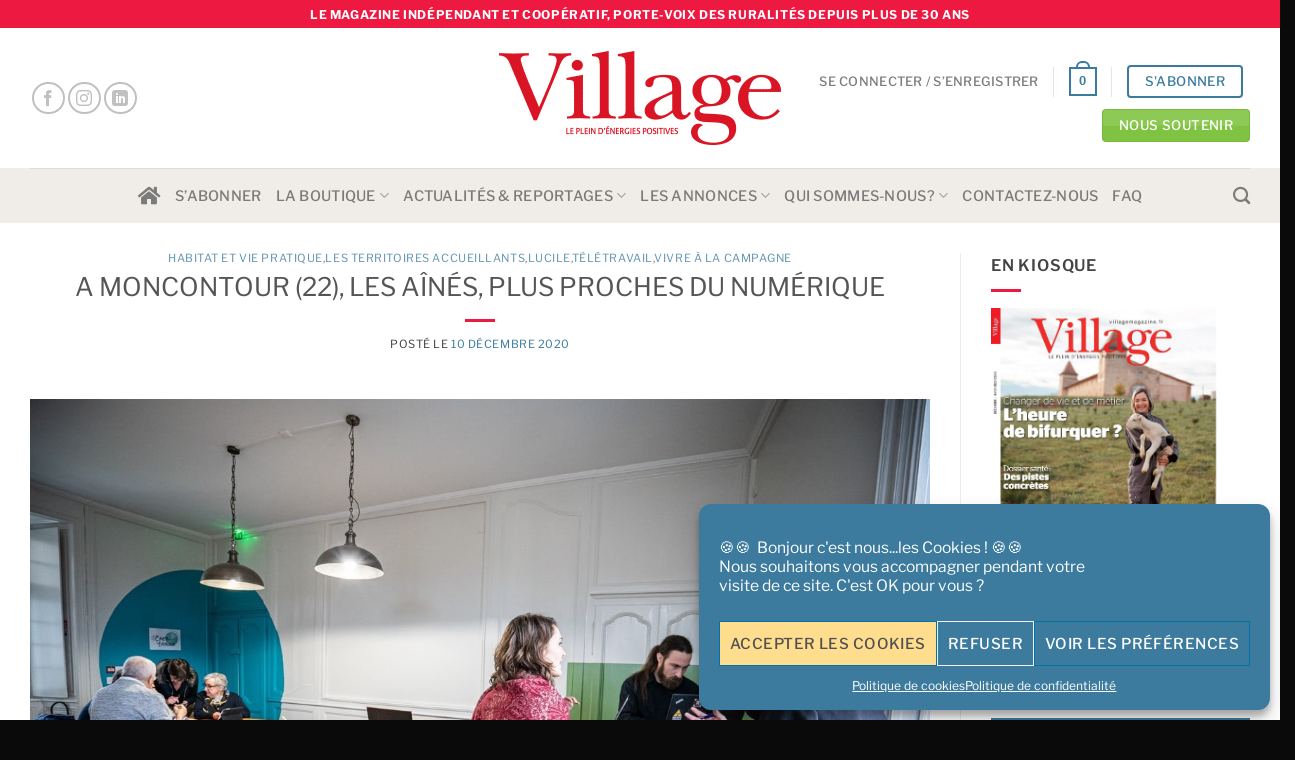

--- FILE ---
content_type: text/html; charset=UTF-8
request_url: https://villagemagazine.fr/a-moncontour-22-les-aines-plus-proches-du-numerique/
body_size: 38227
content:
<!DOCTYPE html>
<!--[if IE 9 ]> <html lang="fr-FR" class="ie9 loading-site no-js"> <![endif]-->
<!--[if IE 8 ]> <html lang="fr-FR" class="ie8 loading-site no-js"> <![endif]-->
<!--[if (gte IE 9)|!(IE)]><!--><html lang="fr-FR" class="loading-site no-js"> <!--<![endif]-->
<head>
	<meta charset="UTF-8" />
	<link rel="profile" href="http://gmpg.org/xfn/11" />
	<link rel="pingback" href="https://villagemagazine.fr/xmlrpc.php" />

	<script>(function(html){html.className = html.className.replace(/\bno-js\b/,'js')})(document.documentElement);</script>
<meta name='robots' content='index, follow, max-image-preview:large, max-snippet:-1, max-video-preview:-1' />
	<style>img:is([sizes="auto" i], [sizes^="auto," i]) { contain-intrinsic-size: 3000px 1500px }</style>
	
<!-- Google Tag Manager for WordPress by gtm4wp.com -->
<script data-cfasync="false" data-pagespeed-no-defer>
	var gtm4wp_datalayer_name = "dataLayer";
	var dataLayer = dataLayer || [];
	const gtm4wp_use_sku_instead = false;
	const gtm4wp_currency = 'EUR';
	const gtm4wp_product_per_impression = false;
	const gtm4wp_clear_ecommerce = false;
</script>
<!-- End Google Tag Manager for WordPress by gtm4wp.com --><meta name="viewport" content="width=device-width, initial-scale=1, maximum-scale=1" />
	<!-- This site is optimized with the Yoast SEO plugin v23.8 - https://yoast.com/wordpress/plugins/seo/ -->
	<title>A Moncontour (22), les aînés, plus proches du numérique - Magazine Village</title>
	<meta name="description" content="En mai 2020, l’association Chez Yvonne prend place dans un espace de 90 m² aménagé au rez-de-chaussée de la mairie de Moncontour (22)." />
	<link rel="canonical" href="https://villagemagazine.fr/a-moncontour-22-les-aines-plus-proches-du-numerique/" />
	<meta property="og:locale" content="fr_FR" />
	<meta property="og:type" content="article" />
	<meta property="og:title" content="A Moncontour (22), les aînés, plus proches du numérique - Magazine Village" />
	<meta property="og:description" content="En mai 2020, l’association Chez Yvonne prend place dans un espace de 90 m² aménagé au rez-de-chaussée de la mairie de Moncontour (22)." />
	<meta property="og:url" content="https://villagemagazine.fr/a-moncontour-22-les-aines-plus-proches-du-numerique/" />
	<meta property="og:site_name" content="Magazine Village" />
	<meta property="article:publisher" content="https://fr-fr.facebook.com/Village" />
	<meta property="article:published_time" content="2020-12-10T05:22:38+00:00" />
	<meta property="article:modified_time" content="2021-01-06T09:49:13+00:00" />
	<meta property="og:image" content="https://villagemagazine.fr/wp-content/uploads/2020/11/chezYvonne.jpg" />
	<meta property="og:image:width" content="1280" />
	<meta property="og:image:height" content="853" />
	<meta property="og:image:type" content="image/jpeg" />
	<meta name="author" content="Vilboux Lucile" />
	<meta name="twitter:card" content="summary_large_image" />
	<meta name="twitter:creator" content="@Village_LeMag" />
	<meta name="twitter:site" content="@Village_LeMag" />
	<meta name="twitter:label1" content="Écrit par" />
	<meta name="twitter:data1" content="Vilboux Lucile" />
	<meta name="twitter:label2" content="Durée de lecture estimée" />
	<meta name="twitter:data2" content="2 minutes" />
	<script type="application/ld+json" class="yoast-schema-graph">{"@context":"https://schema.org","@graph":[{"@type":"WebPage","@id":"https://villagemagazine.fr/a-moncontour-22-les-aines-plus-proches-du-numerique/","url":"https://villagemagazine.fr/a-moncontour-22-les-aines-plus-proches-du-numerique/","name":"A Moncontour (22), les aînés, plus proches du numérique - Magazine Village","isPartOf":{"@id":"https://villagemagazine.fr/#website"},"primaryImageOfPage":{"@id":"https://villagemagazine.fr/a-moncontour-22-les-aines-plus-proches-du-numerique/#primaryimage"},"image":{"@id":"https://villagemagazine.fr/a-moncontour-22-les-aines-plus-proches-du-numerique/#primaryimage"},"thumbnailUrl":"https://villagemagazine.fr/wp-content/uploads/2020/11/chezYvonne.jpg","datePublished":"2020-12-10T05:22:38+00:00","dateModified":"2021-01-06T09:49:13+00:00","author":{"@id":"https://villagemagazine.fr/#/schema/person/36bb2a8b30167e511138a83ce807817a"},"description":"En mai 2020, l’association Chez Yvonne prend place dans un espace de 90 m² aménagé au rez-de-chaussée de la mairie de Moncontour (22).","breadcrumb":{"@id":"https://villagemagazine.fr/a-moncontour-22-les-aines-plus-proches-du-numerique/#breadcrumb"},"inLanguage":"fr-FR","potentialAction":[{"@type":"ReadAction","target":["https://villagemagazine.fr/a-moncontour-22-les-aines-plus-proches-du-numerique/"]}]},{"@type":"ImageObject","inLanguage":"fr-FR","@id":"https://villagemagazine.fr/a-moncontour-22-les-aines-plus-proches-du-numerique/#primaryimage","url":"https://villagemagazine.fr/wp-content/uploads/2020/11/chezYvonne.jpg","contentUrl":"https://villagemagazine.fr/wp-content/uploads/2020/11/chezYvonne.jpg","width":1280,"height":853,"caption":"En mai 2020, l’association Chez Yvonne prend place dans un espace de 90 m² aménagé au rez-de-chaussée de la mairie de Moncontour (22)."},{"@type":"BreadcrumbList","@id":"https://villagemagazine.fr/a-moncontour-22-les-aines-plus-proches-du-numerique/#breadcrumb","itemListElement":[{"@type":"ListItem","position":1,"name":"Accueil","item":"https://villagemagazine.fr/"},{"@type":"ListItem","position":2,"name":"A Moncontour (22), les aînés, plus proches du numérique"}]},{"@type":"WebSite","@id":"https://villagemagazine.fr/#website","url":"https://villagemagazine.fr/","name":"Magazine Village","description":"Rejoignez la communauté des villageois","potentialAction":[{"@type":"SearchAction","target":{"@type":"EntryPoint","urlTemplate":"https://villagemagazine.fr/?s={search_term_string}"},"query-input":{"@type":"PropertyValueSpecification","valueRequired":true,"valueName":"search_term_string"}}],"inLanguage":"fr-FR"},{"@type":"Person","@id":"https://villagemagazine.fr/#/schema/person/36bb2a8b30167e511138a83ce807817a","name":"Vilboux Lucile","image":{"@type":"ImageObject","inLanguage":"fr-FR","@id":"https://villagemagazine.fr/#/schema/person/image/","url":"https://secure.gravatar.com/avatar/cc2a9b2186d920e22c3fcf905e16c999?s=96&d=mm&r=g","contentUrl":"https://secure.gravatar.com/avatar/cc2a9b2186d920e22c3fcf905e16c999?s=96&d=mm&r=g","caption":"Vilboux Lucile"}}]}</script>
	<!-- / Yoast SEO plugin. -->


<link rel='dns-prefetch' href='//fonts.googleapis.com' />
<link href='https://fonts.gstatic.com' crossorigin rel='preconnect' />
<link rel="alternate" type="application/rss+xml" title="Magazine Village &raquo; Flux" href="https://villagemagazine.fr/feed/" />
<link rel="alternate" type="application/rss+xml" title="Magazine Village &raquo; Flux des commentaires" href="https://villagemagazine.fr/comments/feed/" />
<script type="text/javascript">
/* <![CDATA[ */
window._wpemojiSettings = {"baseUrl":"https:\/\/s.w.org\/images\/core\/emoji\/15.0.3\/72x72\/","ext":".png","svgUrl":"https:\/\/s.w.org\/images\/core\/emoji\/15.0.3\/svg\/","svgExt":".svg","source":{"concatemoji":"https:\/\/villagemagazine.fr\/wp-includes\/js\/wp-emoji-release.min.js?ver=6.7.4"}};
/*! This file is auto-generated */
!function(i,n){var o,s,e;function c(e){try{var t={supportTests:e,timestamp:(new Date).valueOf()};sessionStorage.setItem(o,JSON.stringify(t))}catch(e){}}function p(e,t,n){e.clearRect(0,0,e.canvas.width,e.canvas.height),e.fillText(t,0,0);var t=new Uint32Array(e.getImageData(0,0,e.canvas.width,e.canvas.height).data),r=(e.clearRect(0,0,e.canvas.width,e.canvas.height),e.fillText(n,0,0),new Uint32Array(e.getImageData(0,0,e.canvas.width,e.canvas.height).data));return t.every(function(e,t){return e===r[t]})}function u(e,t,n){switch(t){case"flag":return n(e,"\ud83c\udff3\ufe0f\u200d\u26a7\ufe0f","\ud83c\udff3\ufe0f\u200b\u26a7\ufe0f")?!1:!n(e,"\ud83c\uddfa\ud83c\uddf3","\ud83c\uddfa\u200b\ud83c\uddf3")&&!n(e,"\ud83c\udff4\udb40\udc67\udb40\udc62\udb40\udc65\udb40\udc6e\udb40\udc67\udb40\udc7f","\ud83c\udff4\u200b\udb40\udc67\u200b\udb40\udc62\u200b\udb40\udc65\u200b\udb40\udc6e\u200b\udb40\udc67\u200b\udb40\udc7f");case"emoji":return!n(e,"\ud83d\udc26\u200d\u2b1b","\ud83d\udc26\u200b\u2b1b")}return!1}function f(e,t,n){var r="undefined"!=typeof WorkerGlobalScope&&self instanceof WorkerGlobalScope?new OffscreenCanvas(300,150):i.createElement("canvas"),a=r.getContext("2d",{willReadFrequently:!0}),o=(a.textBaseline="top",a.font="600 32px Arial",{});return e.forEach(function(e){o[e]=t(a,e,n)}),o}function t(e){var t=i.createElement("script");t.src=e,t.defer=!0,i.head.appendChild(t)}"undefined"!=typeof Promise&&(o="wpEmojiSettingsSupports",s=["flag","emoji"],n.supports={everything:!0,everythingExceptFlag:!0},e=new Promise(function(e){i.addEventListener("DOMContentLoaded",e,{once:!0})}),new Promise(function(t){var n=function(){try{var e=JSON.parse(sessionStorage.getItem(o));if("object"==typeof e&&"number"==typeof e.timestamp&&(new Date).valueOf()<e.timestamp+604800&&"object"==typeof e.supportTests)return e.supportTests}catch(e){}return null}();if(!n){if("undefined"!=typeof Worker&&"undefined"!=typeof OffscreenCanvas&&"undefined"!=typeof URL&&URL.createObjectURL&&"undefined"!=typeof Blob)try{var e="postMessage("+f.toString()+"("+[JSON.stringify(s),u.toString(),p.toString()].join(",")+"));",r=new Blob([e],{type:"text/javascript"}),a=new Worker(URL.createObjectURL(r),{name:"wpTestEmojiSupports"});return void(a.onmessage=function(e){c(n=e.data),a.terminate(),t(n)})}catch(e){}c(n=f(s,u,p))}t(n)}).then(function(e){for(var t in e)n.supports[t]=e[t],n.supports.everything=n.supports.everything&&n.supports[t],"flag"!==t&&(n.supports.everythingExceptFlag=n.supports.everythingExceptFlag&&n.supports[t]);n.supports.everythingExceptFlag=n.supports.everythingExceptFlag&&!n.supports.flag,n.DOMReady=!1,n.readyCallback=function(){n.DOMReady=!0}}).then(function(){return e}).then(function(){var e;n.supports.everything||(n.readyCallback(),(e=n.source||{}).concatemoji?t(e.concatemoji):e.wpemoji&&e.twemoji&&(t(e.twemoji),t(e.wpemoji)))}))}((window,document),window._wpemojiSettings);
/* ]]> */
</script>
<link rel='stylesheet' id='wdp_cart-summary-css' href='https://villagemagazine.fr/wp-content/plugins/advanced-dynamic-pricing-for-woocommerce/BaseVersion/assets/css/cart-summary.css?ver=4.9.0' type='text/css' media='all' />
<style id='wp-emoji-styles-inline-css' type='text/css'>

	img.wp-smiley, img.emoji {
		display: inline !important;
		border: none !important;
		box-shadow: none !important;
		height: 1em !important;
		width: 1em !important;
		margin: 0 0.07em !important;
		vertical-align: -0.1em !important;
		background: none !important;
		padding: 0 !important;
	}
</style>
<style id='wp-block-library-inline-css' type='text/css'>
:root{--wp-admin-theme-color:#007cba;--wp-admin-theme-color--rgb:0,124,186;--wp-admin-theme-color-darker-10:#006ba1;--wp-admin-theme-color-darker-10--rgb:0,107,161;--wp-admin-theme-color-darker-20:#005a87;--wp-admin-theme-color-darker-20--rgb:0,90,135;--wp-admin-border-width-focus:2px;--wp-block-synced-color:#7a00df;--wp-block-synced-color--rgb:122,0,223;--wp-bound-block-color:var(--wp-block-synced-color)}@media (min-resolution:192dpi){:root{--wp-admin-border-width-focus:1.5px}}.wp-element-button{cursor:pointer}:root{--wp--preset--font-size--normal:16px;--wp--preset--font-size--huge:42px}:root .has-very-light-gray-background-color{background-color:#eee}:root .has-very-dark-gray-background-color{background-color:#313131}:root .has-very-light-gray-color{color:#eee}:root .has-very-dark-gray-color{color:#313131}:root .has-vivid-green-cyan-to-vivid-cyan-blue-gradient-background{background:linear-gradient(135deg,#00d084,#0693e3)}:root .has-purple-crush-gradient-background{background:linear-gradient(135deg,#34e2e4,#4721fb 50%,#ab1dfe)}:root .has-hazy-dawn-gradient-background{background:linear-gradient(135deg,#faaca8,#dad0ec)}:root .has-subdued-olive-gradient-background{background:linear-gradient(135deg,#fafae1,#67a671)}:root .has-atomic-cream-gradient-background{background:linear-gradient(135deg,#fdd79a,#004a59)}:root .has-nightshade-gradient-background{background:linear-gradient(135deg,#330968,#31cdcf)}:root .has-midnight-gradient-background{background:linear-gradient(135deg,#020381,#2874fc)}.has-regular-font-size{font-size:1em}.has-larger-font-size{font-size:2.625em}.has-normal-font-size{font-size:var(--wp--preset--font-size--normal)}.has-huge-font-size{font-size:var(--wp--preset--font-size--huge)}.has-text-align-center{text-align:center}.has-text-align-left{text-align:left}.has-text-align-right{text-align:right}#end-resizable-editor-section{display:none}.aligncenter{clear:both}.items-justified-left{justify-content:flex-start}.items-justified-center{justify-content:center}.items-justified-right{justify-content:flex-end}.items-justified-space-between{justify-content:space-between}.screen-reader-text{border:0;clip:rect(1px,1px,1px,1px);clip-path:inset(50%);height:1px;margin:-1px;overflow:hidden;padding:0;position:absolute;width:1px;word-wrap:normal!important}.screen-reader-text:focus{background-color:#ddd;clip:auto!important;clip-path:none;color:#444;display:block;font-size:1em;height:auto;left:5px;line-height:normal;padding:15px 23px 14px;text-decoration:none;top:5px;width:auto;z-index:100000}html :where(.has-border-color){border-style:solid}html :where([style*=border-top-color]){border-top-style:solid}html :where([style*=border-right-color]){border-right-style:solid}html :where([style*=border-bottom-color]){border-bottom-style:solid}html :where([style*=border-left-color]){border-left-style:solid}html :where([style*=border-width]){border-style:solid}html :where([style*=border-top-width]){border-top-style:solid}html :where([style*=border-right-width]){border-right-style:solid}html :where([style*=border-bottom-width]){border-bottom-style:solid}html :where([style*=border-left-width]){border-left-style:solid}html :where(img[class*=wp-image-]){height:auto;max-width:100%}:where(figure){margin:0 0 1em}html :where(.is-position-sticky){--wp-admin--admin-bar--position-offset:var(--wp-admin--admin-bar--height,0px)}@media screen and (max-width:600px){html :where(.is-position-sticky){--wp-admin--admin-bar--position-offset:0px}}
</style>
<style id='classic-theme-styles-inline-css' type='text/css'>
/*! This file is auto-generated */
.wp-block-button__link{color:#fff;background-color:#32373c;border-radius:9999px;box-shadow:none;text-decoration:none;padding:calc(.667em + 2px) calc(1.333em + 2px);font-size:1.125em}.wp-block-file__button{background:#32373c;color:#fff;text-decoration:none}
</style>
<link rel='stylesheet' id='contact-form-7-css' href='https://villagemagazine.fr/wp-content/plugins/contact-form-7/includes/css/styles.css?ver=6.0.1' type='text/css' media='all' />
<link rel='stylesheet' id='font-awesome-four-css' href='https://villagemagazine.fr/wp-content/plugins/font-awesome-4-menus/css/font-awesome.min.css?ver=4.7.0' type='text/css' media='all' />
<link rel='stylesheet' id='wpa-css-css' href='https://villagemagazine.fr/wp-content/plugins/honeypot/includes/css/wpa.css?ver=2.2.05' type='text/css' media='all' />
<link rel='stylesheet' id='swim_public_css-css' href='https://villagemagazine.fr/wp-content/plugins/sync-with-mahalo/assets/front_office/swim_public.css?ver=6.7.4' type='text/css' media='all' />
<style id='woocommerce-inline-inline-css' type='text/css'>
.woocommerce form .form-row .required { visibility: visible; }
</style>
<link rel='stylesheet' id='wt-smart-coupon-for-woo-css' href='https://villagemagazine.fr/wp-content/plugins/wt-smart-coupons-for-woocommerce/public/css/wt-smart-coupon-public.css?ver=1.8.4' type='text/css' media='all' />
<link rel='stylesheet' id='cmplz-general-css' href='https://villagemagazine.fr/wp-content/plugins/complianz-gdpr/assets/css/cookieblocker.min.css?ver=1731951954' type='text/css' media='all' />
<link rel='stylesheet' id='crp-style-rounded-thumbs-css' href='https://villagemagazine.fr/wp-content/plugins/contextual-related-posts/css/rounded-thumbs.min.css?ver=3.5.5' type='text/css' media='all' />
<style id='crp-style-rounded-thumbs-inline-css' type='text/css'>

			.crp_related.crp-rounded-thumbs a {
				width: 150px;
                height: 150px;
				text-decoration: none;
			}
			.crp_related.crp-rounded-thumbs img {
				max-width: 150px;
				margin: auto;
			}
			.crp_related.crp-rounded-thumbs .crp_title {
				width: 100%;
			}
			
</style>
<link rel='stylesheet' id='woosb-frontend-css' href='https://villagemagazine.fr/wp-content/plugins/woo-product-bundle/assets/css/frontend.css?ver=8.1.4' type='text/css' media='all' />
<link rel='stylesheet' id='__EPYT__style-css' href='https://villagemagazine.fr/wp-content/plugins/youtube-embed-plus/styles/ytprefs.min.css?ver=14.2.1.2' type='text/css' media='all' />
<style id='__EPYT__style-inline-css' type='text/css'>

                .epyt-gallery-thumb {
                        width: 33.333%;
                }
                
</style>
<link rel='stylesheet' id='flatsome-main-css' href='https://villagemagazine.fr/wp-content/themes/flatsome/assets/css/flatsome.css?ver=3.14.2' type='text/css' media='all' />
<style id='flatsome-main-inline-css' type='text/css'>
@font-face {
				font-family: "fl-icons";
				font-display: block;
				src: url(https://villagemagazine.fr/wp-content/themes/flatsome/assets/css/icons/fl-icons.eot?v=3.14.2);
				src:
					url(https://villagemagazine.fr/wp-content/themes/flatsome/assets/css/icons/fl-icons.eot#iefix?v=3.14.2) format("embedded-opentype"),
					url(https://villagemagazine.fr/wp-content/themes/flatsome/assets/css/icons/fl-icons.woff2?v=3.14.2) format("woff2"),
					url(https://villagemagazine.fr/wp-content/themes/flatsome/assets/css/icons/fl-icons.ttf?v=3.14.2) format("truetype"),
					url(https://villagemagazine.fr/wp-content/themes/flatsome/assets/css/icons/fl-icons.woff?v=3.14.2) format("woff"),
					url(https://villagemagazine.fr/wp-content/themes/flatsome/assets/css/icons/fl-icons.svg?v=3.14.2#fl-icons) format("svg");
			}
</style>
<link rel='stylesheet' id='flatsome-shop-css' href='https://villagemagazine.fr/wp-content/themes/flatsome/assets/css/flatsome-shop.css?ver=3.14.2' type='text/css' media='all' />
<link rel='stylesheet' id='flatsome-style-css' href='https://villagemagazine.fr/wp-content/themes/flatsome/style.css?ver=3.14.2' type='text/css' media='all' />
<link rel='stylesheet' id='sib-front-css-css' href='https://villagemagazine.fr/wp-content/plugins/mailin/css/mailin-front.css?ver=6.7.4' type='text/css' media='all' />
<link rel='stylesheet' id='awpcp-font-awesome-css' href='https://use.fontawesome.com/releases/v5.2.0/css/all.css?ver=5.2.0' type='text/css' media='all' />
<link rel='stylesheet' id='awpcp-frontend-style-css' href='https://villagemagazine.fr/wp-content/plugins/another-wordpress-classifieds-plugin/resources/css/awpcpstyle.css?ver=4.3.4' type='text/css' media='all' />
<link rel='stylesheet' id='flatsome-googlefonts-css' href='//fonts.googleapis.com/css?family=Libre+Franklin%3Aregular%2C300%2Cregular%2C500%7CDancing+Script%3Aregular%2C400&#038;display=swap&#038;ver=3.9' type='text/css' media='all' />
<link rel='stylesheet' id='wdp_pricing-table-css' href='https://villagemagazine.fr/wp-content/plugins/advanced-dynamic-pricing-for-woocommerce/BaseVersion/assets/css/pricing-table.css?ver=4.9.0' type='text/css' media='all' />
<link rel='stylesheet' id='wdp_deals-table-css' href='https://villagemagazine.fr/wp-content/plugins/advanced-dynamic-pricing-for-woocommerce/BaseVersion/assets/css/deals-table.css?ver=4.9.0' type='text/css' media='all' />
<script type="text/javascript" src="https://villagemagazine.fr/wp-includes/js/jquery/jquery.min.js?ver=3.7.1" id="jquery-core-js"></script>
<script type="text/javascript" src="https://villagemagazine.fr/wp-includes/js/jquery/jquery-migrate.min.js?ver=3.4.1" id="jquery-migrate-js"></script>
<script type="text/javascript" src="https://villagemagazine.fr/wp-content/plugins/woocommerce/assets/js/jquery-blockui/jquery.blockUI.min.js?ver=2.7.0-wc.9.4.4" id="jquery-blockui-js" defer="defer" data-wp-strategy="defer"></script>
<script type="text/javascript" id="wc-add-to-cart-js-extra">
/* <![CDATA[ */
var wc_add_to_cart_params = {"ajax_url":"\/jeveuxentrer\/admin-ajax.php","wc_ajax_url":"\/?wc-ajax=%%endpoint%%","i18n_view_cart":"Voir le panier","cart_url":"https:\/\/villagemagazine.fr\/panier\/","is_cart":"","cart_redirect_after_add":"no"};
/* ]]> */
</script>
<script type="text/javascript" src="https://villagemagazine.fr/wp-content/plugins/woocommerce/assets/js/frontend/add-to-cart.min.js?ver=9.4.4" id="wc-add-to-cart-js" defer="defer" data-wp-strategy="defer"></script>
<script type="text/javascript" src="https://villagemagazine.fr/wp-content/plugins/woocommerce/assets/js/js-cookie/js.cookie.min.js?ver=2.1.4-wc.9.4.4" id="js-cookie-js" defer="defer" data-wp-strategy="defer"></script>
<script type="text/javascript" id="woocommerce-js-extra">
/* <![CDATA[ */
var woocommerce_params = {"ajax_url":"\/jeveuxentrer\/admin-ajax.php","wc_ajax_url":"\/?wc-ajax=%%endpoint%%"};
/* ]]> */
</script>
<script type="text/javascript" src="https://villagemagazine.fr/wp-content/plugins/woocommerce/assets/js/frontend/woocommerce.min.js?ver=9.4.4" id="woocommerce-js" defer="defer" data-wp-strategy="defer"></script>
<script type="text/javascript" id="wt-smart-coupon-for-woo-js-extra">
/* <![CDATA[ */
var WTSmartCouponOBJ = {"ajaxurl":"https:\/\/villagemagazine.fr\/jeveuxentrer\/admin-ajax.php","wc_ajax_url":"https:\/\/villagemagazine.fr\/?wc-ajax=","nonces":{"public":"9a6fed73af","apply_coupon":"7a969442b1"},"labels":{"please_wait":"Veuillez patienter...","choose_variation":"Veuillez saisir votre email","error":"Erreur !!!"},"shipping_method":[],"payment_method":"","is_cart":""};
/* ]]> */
</script>
<script type="text/javascript" src="https://villagemagazine.fr/wp-content/plugins/wt-smart-coupons-for-woocommerce/public/js/wt-smart-coupon-public.js?ver=1.8.4" id="wt-smart-coupon-for-woo-js"></script>
<script type="text/javascript" id="__ytprefs__-js-extra">
/* <![CDATA[ */
var _EPYT_ = {"ajaxurl":"https:\/\/villagemagazine.fr\/jeveuxentrer\/admin-ajax.php","security":"7b5a09b19d","gallery_scrolloffset":"20","eppathtoscripts":"https:\/\/villagemagazine.fr\/wp-content\/plugins\/youtube-embed-plus\/scripts\/","eppath":"https:\/\/villagemagazine.fr\/wp-content\/plugins\/youtube-embed-plus\/","epresponsiveselector":"[\"iframe.__youtube_prefs__\",\"iframe[src*='youtube.com']\",\"iframe[src*='youtube-nocookie.com']\",\"iframe[data-ep-src*='youtube.com']\",\"iframe[data-ep-src*='youtube-nocookie.com']\",\"iframe[data-ep-gallerysrc*='youtube.com']\"]","epdovol":"1","version":"14.2.1.2","evselector":"iframe.__youtube_prefs__[src], iframe[src*=\"youtube.com\/embed\/\"], iframe[src*=\"youtube-nocookie.com\/embed\/\"]","ajax_compat":"","maxres_facade":"eager","ytapi_load":"light","pause_others":"","stopMobileBuffer":"1","facade_mode":"","not_live_on_channel":"","vi_active":"","vi_js_posttypes":[]};
/* ]]> */
</script>
<script type="text/javascript" src="https://villagemagazine.fr/wp-content/plugins/youtube-embed-plus/scripts/ytprefs.min.js?ver=14.2.1.2" id="__ytprefs__-js"></script>
<script type="text/javascript" id="sib-front-js-js-extra">
/* <![CDATA[ */
var sibErrMsg = {"invalidMail":"Please fill out valid email address","requiredField":"Please fill out required fields","invalidDateFormat":"Please fill out valid date format","invalidSMSFormat":"Please fill out valid phone number"};
var ajax_sib_front_object = {"ajax_url":"https:\/\/villagemagazine.fr\/jeveuxentrer\/admin-ajax.php","ajax_nonce":"ab3bb95cfc","flag_url":"https:\/\/villagemagazine.fr\/wp-content\/plugins\/mailin\/img\/flags\/"};
/* ]]> */
</script>
<script type="text/javascript" src="https://villagemagazine.fr/wp-content/plugins/mailin/js/mailin-front.js?ver=1731951975" id="sib-front-js-js"></script>
<script type="text/javascript" id="wdp_deals-js-extra">
/* <![CDATA[ */
var script_data = {"ajaxurl":"https:\/\/villagemagazine.fr\/jeveuxentrer\/admin-ajax.php","js_init_trigger":""};
/* ]]> */
</script>
<script type="text/javascript" src="https://villagemagazine.fr/wp-content/plugins/advanced-dynamic-pricing-for-woocommerce/BaseVersion/assets/js/frontend.js?ver=4.9.0" id="wdp_deals-js"></script>
<link rel="https://api.w.org/" href="https://villagemagazine.fr/wp-json/" /><link rel="alternate" title="JSON" type="application/json" href="https://villagemagazine.fr/wp-json/wp/v2/posts/32329" /><link rel="EditURI" type="application/rsd+xml" title="RSD" href="https://villagemagazine.fr/xmlrpc.php?rsd" />
<meta name="generator" content="WordPress 6.7.4" />
<meta name="generator" content="WooCommerce 9.4.4" />
<link rel='shortlink' href='https://villagemagazine.fr/?p=32329' />
<link rel="alternate" title="oEmbed (JSON)" type="application/json+oembed" href="https://villagemagazine.fr/wp-json/oembed/1.0/embed?url=https%3A%2F%2Fvillagemagazine.fr%2Fa-moncontour-22-les-aines-plus-proches-du-numerique%2F" />
<link rel="alternate" title="oEmbed (XML)" type="text/xml+oembed" href="https://villagemagazine.fr/wp-json/oembed/1.0/embed?url=https%3A%2F%2Fvillagemagazine.fr%2Fa-moncontour-22-les-aines-plus-proches-du-numerique%2F&#038;format=xml" />
			<style>.cmplz-hidden {
					display: none !important;
				}</style>
<!-- Google Tag Manager for WordPress by gtm4wp.com -->
<!-- GTM Container placement set to automatic -->
<script data-cfasync="false" data-pagespeed-no-defer type="text/javascript">
	var dataLayer_content = {"pagePostType":"post","pagePostType2":"single-post","pageCategory":["habitat-et-vie-pratique","territoires-accueillants","lucile","teletravail","vivre-campagne"],"pagePostAuthor":"Vilboux Lucile"};
	dataLayer.push( dataLayer_content );
</script>
<script data-cfasync="false">
(function(w,d,s,l,i){w[l]=w[l]||[];w[l].push({'gtm.start':
new Date().getTime(),event:'gtm.js'});var f=d.getElementsByTagName(s)[0],
j=d.createElement(s),dl=l!='dataLayer'?'&l='+l:'';j.async=true;j.src=
'//www.googletagmanager.com/gtm.js?id='+i+dl;f.parentNode.insertBefore(j,f);
})(window,document,'script','dataLayer','GTM-PP44F6Q');
</script>
<!-- End Google Tag Manager for WordPress by gtm4wp.com --><style>.bg{opacity: 0; transition: opacity 1s; -webkit-transition: opacity 1s;} .bg-loaded{opacity: 1;}</style><!--[if IE]><link rel="stylesheet" type="text/css" href="https://villagemagazine.fr/wp-content/themes/flatsome/assets/css/ie-fallback.css"><script src="//cdnjs.cloudflare.com/ajax/libs/html5shiv/3.6.1/html5shiv.js"></script><script>var head = document.getElementsByTagName('head')[0],style = document.createElement('style');style.type = 'text/css';style.styleSheet.cssText = ':before,:after{content:none !important';head.appendChild(style);setTimeout(function(){head.removeChild(style);}, 0);</script><script src="https://villagemagazine.fr/wp-content/themes/flatsome/assets/libs/ie-flexibility.js"></script><![endif]-->	<noscript><style>.woocommerce-product-gallery{ opacity: 1 !important; }</style></noscript>
	        <style type="text/css">
            .wdp_bulk_table_content .wdp_pricing_table_caption { color: #6d6d6d ! important} .wdp_bulk_table_content table thead td { color: #6d6d6d ! important} .wdp_bulk_table_content table thead td { background-color: #efefef ! important} .wdp_bulk_table_content table tbody td { color: #6d6d6d ! important} .wdp_bulk_table_content table tbody td { background-color: #ffffff ! important} .wdp_bulk_table_content .wdp_pricing_table_footer { color: #6d6d6d ! important}        </style>
        <link rel="canonical" href="https://villagemagazine.fr/a-moncontour-22-les-aines-plus-proches-du-numerique/" />
<style class='wp-fonts-local' type='text/css'>
@font-face{font-family:Inter;font-style:normal;font-weight:300 900;font-display:fallback;src:url('https://villagemagazine.fr/wp-content/plugins/woocommerce/assets/fonts/Inter-VariableFont_slnt,wght.woff2') format('woff2');font-stretch:normal;}
@font-face{font-family:Cardo;font-style:normal;font-weight:400;font-display:fallback;src:url('https://villagemagazine.fr/wp-content/plugins/woocommerce/assets/fonts/cardo_normal_400.woff2') format('woff2');}
</style>
<link rel="icon" href="https://villagemagazine.fr/wp-content/uploads/2020/06/favicon-80x80.ico" sizes="32x32" />
<link rel="icon" href="https://villagemagazine.fr/wp-content/uploads/2020/06/favicon.ico" sizes="192x192" />
<link rel="apple-touch-icon" href="https://villagemagazine.fr/wp-content/uploads/2020/06/favicon.ico" />
<meta name="msapplication-TileImage" content="https://villagemagazine.fr/wp-content/uploads/2020/06/favicon.ico" />
<style id="custom-css" type="text/css">:root {--primary-color: #3c7b9e;}.full-width .ubermenu-nav, .container, .row{max-width: 1250px}.row.row-collapse{max-width: 1220px}.row.row-small{max-width: 1242.5px}.row.row-large{max-width: 1280px}body.framed, body.framed header, body.framed .header-wrapper, body.boxed, body.boxed header, body.boxed .header-wrapper, body.boxed .is-sticky-section{ max-width: 1280px}.header-main{height: 140px}#logo img{max-height: 140px}#logo{width:297px;}#logo img{padding:15px 0;}.header-bottom{min-height: 55px}.header-top{min-height: 28px}.transparent .header-main{height: 90px}.transparent #logo img{max-height: 90px}.has-transparent + .page-title:first-of-type,.has-transparent + #main > .page-title,.has-transparent + #main > div > .page-title,.has-transparent + #main .page-header-wrapper:first-of-type .page-title{padding-top: 170px;}.header.show-on-scroll,.stuck .header-main{height:80px!important}.stuck #logo img{max-height: 80px!important}.header-bottom {background-color: #f0ede8}.stuck .header-main .nav > li > a{line-height: 20px }.header-bottom-nav > li > a{line-height: 16px }@media (max-width: 549px) {.header-main{height: 70px}#logo img{max-height: 70px}}.nav-dropdown{font-size:100%}.header-top{background-color:#ed1941!important;}/* Color */.accordion-title.active, .has-icon-bg .icon .icon-inner,.logo a, .primary.is-underline, .primary.is-link, .badge-outline .badge-inner, .nav-outline > li.active> a,.nav-outline >li.active > a, .cart-icon strong,[data-color='primary'], .is-outline.primary{color: #3c7b9e;}/* Color !important */[data-text-color="primary"]{color: #3c7b9e!important;}/* Background Color */[data-text-bg="primary"]{background-color: #3c7b9e;}/* Background */.scroll-to-bullets a,.featured-title, .label-new.menu-item > a:after, .nav-pagination > li > .current,.nav-pagination > li > span:hover,.nav-pagination > li > a:hover,.has-hover:hover .badge-outline .badge-inner,button[type="submit"], .button.wc-forward:not(.checkout):not(.checkout-button), .button.submit-button, .button.primary:not(.is-outline),.featured-table .title,.is-outline:hover, .has-icon:hover .icon-label,.nav-dropdown-bold .nav-column li > a:hover, .nav-dropdown.nav-dropdown-bold > li > a:hover, .nav-dropdown-bold.dark .nav-column li > a:hover, .nav-dropdown.nav-dropdown-bold.dark > li > a:hover, .is-outline:hover, .tagcloud a:hover,.grid-tools a, input[type='submit']:not(.is-form), .box-badge:hover .box-text, input.button.alt,.nav-box > li > a:hover,.nav-box > li.active > a,.nav-pills > li.active > a ,.current-dropdown .cart-icon strong, .cart-icon:hover strong, .nav-line-bottom > li > a:before, .nav-line-grow > li > a:before, .nav-line > li > a:before,.banner, .header-top, .slider-nav-circle .flickity-prev-next-button:hover svg, .slider-nav-circle .flickity-prev-next-button:hover .arrow, .primary.is-outline:hover, .button.primary:not(.is-outline), input[type='submit'].primary, input[type='submit'].primary, input[type='reset'].button, input[type='button'].primary, .badge-inner{background-color: #3c7b9e;}/* Border */.nav-vertical.nav-tabs > li.active > a,.scroll-to-bullets a.active,.nav-pagination > li > .current,.nav-pagination > li > span:hover,.nav-pagination > li > a:hover,.has-hover:hover .badge-outline .badge-inner,.accordion-title.active,.featured-table,.is-outline:hover, .tagcloud a:hover,blockquote, .has-border, .cart-icon strong:after,.cart-icon strong,.blockUI:before, .processing:before,.loading-spin, .slider-nav-circle .flickity-prev-next-button:hover svg, .slider-nav-circle .flickity-prev-next-button:hover .arrow, .primary.is-outline:hover{border-color: #3c7b9e}.nav-tabs > li.active > a{border-top-color: #3c7b9e}.widget_shopping_cart_content .blockUI.blockOverlay:before { border-left-color: #3c7b9e }.woocommerce-checkout-review-order .blockUI.blockOverlay:before { border-left-color: #3c7b9e }/* Fill */.slider .flickity-prev-next-button:hover svg,.slider .flickity-prev-next-button:hover .arrow{fill: #3c7b9e;}/* Background Color */[data-icon-label]:after, .secondary.is-underline:hover,.secondary.is-outline:hover,.icon-label,.button.secondary:not(.is-outline),.button.alt:not(.is-outline), .badge-inner.on-sale, .button.checkout, .single_add_to_cart_button, .current .breadcrumb-step{ background-color:#ed1941; }[data-text-bg="secondary"]{background-color: #ed1941;}/* Color */.secondary.is-underline,.secondary.is-link, .secondary.is-outline,.stars a.active, .star-rating:before, .woocommerce-page .star-rating:before,.star-rating span:before, .color-secondary{color: #ed1941}/* Color !important */[data-text-color="secondary"]{color: #ed1941!important;}/* Border */.secondary.is-outline:hover{border-color:#ed1941}.success.is-underline:hover,.success.is-outline:hover,.success{background-color: #1ed61e}.success-color, .success.is-link, .success.is-outline{color: #1ed61e;}.success-border{border-color: #1ed61e!important;}/* Color !important */[data-text-color="success"]{color: #1ed61e!important;}/* Background Color */[data-text-bg="success"]{background-color: #1ed61e;}.alert.is-underline:hover,.alert.is-outline:hover,.alert{background-color: #80c342}.alert.is-link, .alert.is-outline, .color-alert{color: #80c342;}/* Color !important */[data-text-color="alert"]{color: #80c342!important;}/* Background Color */[data-text-bg="alert"]{background-color: #80c342;}body{font-size: 100%;}@media screen and (max-width: 549px){body{font-size: 100%;}}body{font-family:"Libre Franklin", sans-serif}body{font-weight: 0}body{color: #444444}.nav > li > a {font-family:"Libre Franklin", sans-serif;}.mobile-sidebar-levels-2 .nav > li > ul > li > a {font-family:"Libre Franklin", sans-serif;}.nav > li > a {font-weight: 500;}.mobile-sidebar-levels-2 .nav > li > ul > li > a {font-weight: 500;}h1,h2,h3,h4,h5,h6,.heading-font, .off-canvas-center .nav-sidebar.nav-vertical > li > a{font-family: "Libre Franklin", sans-serif;}h1,h2,h3,h4,h5,h6,.heading-font,.banner h1,.banner h2{font-weight: 300;}.alt-font{font-family: "Dancing Script", sans-serif;}.alt-font{font-weight: 400!important;}a{color: #3c7b9e;}a:hover{color: #99d4c0;}.tagcloud a:hover{border-color: #99d4c0;background-color: #99d4c0;}.is-divider{background-color: #ed1941;}.current .breadcrumb-step, [data-icon-label]:after, .button#place_order,.button.checkout,.checkout-button,.single_add_to_cart_button.button{background-color: #aec35a!important }.badge-inner.on-sale{background-color: #d41e29}.star-rating span:before,.star-rating:before, .woocommerce-page .star-rating:before, .stars a:hover:after, .stars a.active:after{color: #d41e29}.price del, .product_list_widget del, del .woocommerce-Price-amount { color: #aec35a; }ins .woocommerce-Price-amount { color: #d41e29; }input[type='submit'], input[type="button"], button:not(.icon), .button:not(.icon){border-radius: 4!important}@media screen and (min-width: 550px){.products .box-vertical .box-image{min-width: 400px!important;width: 400px!important;}}.absolute-footer, html{background-color: #0a0a0a}button[name='update_cart'] { display: none; }.label-new.menu-item > a:after{content:"Nouveau";}.label-hot.menu-item > a:after{content:"Hot";}.label-sale.menu-item > a:after{content:"En action";}.label-popular.menu-item > a:after{content:"Populaire";}</style>		<style type="text/css" id="wp-custom-css">
			/* Adapt H1, H2, H3 Font-size
---------------------------------*/
h1, .h1 {
  font-size: 1.6em;
	text-transform:uppercase;
}

h2, .h2 {
 font-size: 1.3em; 
}

h3, .h3 {
 font-size: 1.1em; 
}

h4, .h4 {
 font-size: 1em; 
}

h5, .is-larger {
 font-size: 1.1em; 
}

/* Remove menu title when using icon
---------------------------------*/
.fontawesome-text {display: none;
}


/* Change White button style
---------------------------------*/
a.button.white {
	color:#3c7b9e !important;
	font-weight:500;
	padding-left: 10px !important;
}

/* Change button font-family
---------------------------------*/
a.button{
		font-family: Libre Franklin;
	font-weight:500;
}

/* Change widget title font-family
---------------------------------*/
.widget-title{
	font-family: Libre Franklin;
}

/* Change CF7 styles
---------------------------------*/
input.wpcf7-submit {
	font-family: Libre Franklin;
	font-weight:500;
	color:#3c7b9e !important;
	border-color:#3c7b9e;
	border-width: 2px;
	background-color:transparent  !important;
	font-size: .75em;
	margin-top:5px;
}
input.wpcf7-submit:hover {
	color:#fff !important;
	font-family: Libre Franklin;
	border-color:#3c7b9e;
	border-width: 2px;
	background-color:#3c7b9e  !important;
	font-size: .75em;
	margin-top:5px;
	box-shadow: 0 10px 20px rgba(0,0,0,0.19), 0 6px 6px rgba(0,0,0,0.22);

}

/* Change SIB button styles
---------------------------------*/

input.sib-default-btn{
	font-family: Libre Franklin;
	font-weight:500;
	color:#3c7b9e !important;
	border-color:#3c7b9e;
	border-width: 2px;
	background-color:transparent  !important;
	font-size: .75em;
	margin-top:5px;
}
input.sib-default-btn:hover {
	color:#fff !important;
	font-family: Libre Franklin;
	border-color:#3c7b9e;
	border-width: 2px;
	background-color:#3c7b9e  !important;
	font-size: .75em;
	margin-top:5px;
	box-shadow: 0 10px 20px rgba(0,0,0,0.19), 0 6px 6px rgba(0,0,0,0.22);

}

/* Change CF7 validation label style
---------------------------------*/
input[type="checkbox"] {
	font-size:5px;
	margin-right:2px;
}

/* Iframe styling
---------------------------------*/
.iframe-container {
  position: relative;
  overflow: hidden;
  width: 100%;
  padding-top: 80%; 
}

/* Then style the iframe to fit in the container div with full height and width */
.responsive-iframe {
  position: absolute;
  top: 0;
  left: 0;
  bottom: 0;
  right: 0;
  width: 100%;
  height: 100%;
}

/* Remove blog post author info
 * ---------------------------------*/
.byline{
	display:none;
}

/* Enlever l'affichage de la date de fin des annonces lors du process de publication
 * ---------------------------------*/
#end_date {
	display:none;
}
.awpcp-form-field label[for="end_date"]{
	display:none;
}

/* Changer la couleur du message d'erreur de paiement dans la page checkout
 * ---------------------------------*/

.woocommerce-error{
    color:#b20000;
		font-weight:800;
}		</style>
			<!-- Fonts Plugin CSS - https://fontsplugin.com/ -->
	<style>
		/* Cached: January 20, 2026 at 7:32am */
/* cyrillic-ext */
@font-face {
  font-family: 'Libre Franklin';
  font-style: italic;
  font-weight: 100;
  font-display: swap;
  src: url(https://fonts.gstatic.com/s/librefranklin/v20/jizBREVItHgc8qDIbSTKq4XkRiUa6zgTjmbI.woff2) format('woff2');
  unicode-range: U+0460-052F, U+1C80-1C8A, U+20B4, U+2DE0-2DFF, U+A640-A69F, U+FE2E-FE2F;
}
/* cyrillic */
@font-face {
  font-family: 'Libre Franklin';
  font-style: italic;
  font-weight: 100;
  font-display: swap;
  src: url(https://fonts.gstatic.com/s/librefranklin/v20/jizBREVItHgc8qDIbSTKq4XkRiUa6zETjmbI.woff2) format('woff2');
  unicode-range: U+0301, U+0400-045F, U+0490-0491, U+04B0-04B1, U+2116;
}
/* vietnamese */
@font-face {
  font-family: 'Libre Franklin';
  font-style: italic;
  font-weight: 100;
  font-display: swap;
  src: url(https://fonts.gstatic.com/s/librefranklin/v20/jizBREVItHgc8qDIbSTKq4XkRiUa6zoTjmbI.woff2) format('woff2');
  unicode-range: U+0102-0103, U+0110-0111, U+0128-0129, U+0168-0169, U+01A0-01A1, U+01AF-01B0, U+0300-0301, U+0303-0304, U+0308-0309, U+0323, U+0329, U+1EA0-1EF9, U+20AB;
}
/* latin-ext */
@font-face {
  font-family: 'Libre Franklin';
  font-style: italic;
  font-weight: 100;
  font-display: swap;
  src: url(https://fonts.gstatic.com/s/librefranklin/v20/jizBREVItHgc8qDIbSTKq4XkRiUa6zsTjmbI.woff2) format('woff2');
  unicode-range: U+0100-02BA, U+02BD-02C5, U+02C7-02CC, U+02CE-02D7, U+02DD-02FF, U+0304, U+0308, U+0329, U+1D00-1DBF, U+1E00-1E9F, U+1EF2-1EFF, U+2020, U+20A0-20AB, U+20AD-20C0, U+2113, U+2C60-2C7F, U+A720-A7FF;
}
/* latin */
@font-face {
  font-family: 'Libre Franklin';
  font-style: italic;
  font-weight: 100;
  font-display: swap;
  src: url(https://fonts.gstatic.com/s/librefranklin/v20/jizBREVItHgc8qDIbSTKq4XkRiUa6zUTjg.woff2) format('woff2');
  unicode-range: U+0000-00FF, U+0131, U+0152-0153, U+02BB-02BC, U+02C6, U+02DA, U+02DC, U+0304, U+0308, U+0329, U+2000-206F, U+20AC, U+2122, U+2191, U+2193, U+2212, U+2215, U+FEFF, U+FFFD;
}
/* cyrillic-ext */
@font-face {
  font-family: 'Libre Franklin';
  font-style: italic;
  font-weight: 200;
  font-display: swap;
  src: url(https://fonts.gstatic.com/s/librefranklin/v20/jizBREVItHgc8qDIbSTKq4XkRiUa6zgTjmbI.woff2) format('woff2');
  unicode-range: U+0460-052F, U+1C80-1C8A, U+20B4, U+2DE0-2DFF, U+A640-A69F, U+FE2E-FE2F;
}
/* cyrillic */
@font-face {
  font-family: 'Libre Franklin';
  font-style: italic;
  font-weight: 200;
  font-display: swap;
  src: url(https://fonts.gstatic.com/s/librefranklin/v20/jizBREVItHgc8qDIbSTKq4XkRiUa6zETjmbI.woff2) format('woff2');
  unicode-range: U+0301, U+0400-045F, U+0490-0491, U+04B0-04B1, U+2116;
}
/* vietnamese */
@font-face {
  font-family: 'Libre Franklin';
  font-style: italic;
  font-weight: 200;
  font-display: swap;
  src: url(https://fonts.gstatic.com/s/librefranklin/v20/jizBREVItHgc8qDIbSTKq4XkRiUa6zoTjmbI.woff2) format('woff2');
  unicode-range: U+0102-0103, U+0110-0111, U+0128-0129, U+0168-0169, U+01A0-01A1, U+01AF-01B0, U+0300-0301, U+0303-0304, U+0308-0309, U+0323, U+0329, U+1EA0-1EF9, U+20AB;
}
/* latin-ext */
@font-face {
  font-family: 'Libre Franklin';
  font-style: italic;
  font-weight: 200;
  font-display: swap;
  src: url(https://fonts.gstatic.com/s/librefranklin/v20/jizBREVItHgc8qDIbSTKq4XkRiUa6zsTjmbI.woff2) format('woff2');
  unicode-range: U+0100-02BA, U+02BD-02C5, U+02C7-02CC, U+02CE-02D7, U+02DD-02FF, U+0304, U+0308, U+0329, U+1D00-1DBF, U+1E00-1E9F, U+1EF2-1EFF, U+2020, U+20A0-20AB, U+20AD-20C0, U+2113, U+2C60-2C7F, U+A720-A7FF;
}
/* latin */
@font-face {
  font-family: 'Libre Franklin';
  font-style: italic;
  font-weight: 200;
  font-display: swap;
  src: url(https://fonts.gstatic.com/s/librefranklin/v20/jizBREVItHgc8qDIbSTKq4XkRiUa6zUTjg.woff2) format('woff2');
  unicode-range: U+0000-00FF, U+0131, U+0152-0153, U+02BB-02BC, U+02C6, U+02DA, U+02DC, U+0304, U+0308, U+0329, U+2000-206F, U+20AC, U+2122, U+2191, U+2193, U+2212, U+2215, U+FEFF, U+FFFD;
}
/* cyrillic-ext */
@font-face {
  font-family: 'Libre Franklin';
  font-style: italic;
  font-weight: 300;
  font-display: swap;
  src: url(https://fonts.gstatic.com/s/librefranklin/v20/jizBREVItHgc8qDIbSTKq4XkRiUa6zgTjmbI.woff2) format('woff2');
  unicode-range: U+0460-052F, U+1C80-1C8A, U+20B4, U+2DE0-2DFF, U+A640-A69F, U+FE2E-FE2F;
}
/* cyrillic */
@font-face {
  font-family: 'Libre Franklin';
  font-style: italic;
  font-weight: 300;
  font-display: swap;
  src: url(https://fonts.gstatic.com/s/librefranklin/v20/jizBREVItHgc8qDIbSTKq4XkRiUa6zETjmbI.woff2) format('woff2');
  unicode-range: U+0301, U+0400-045F, U+0490-0491, U+04B0-04B1, U+2116;
}
/* vietnamese */
@font-face {
  font-family: 'Libre Franklin';
  font-style: italic;
  font-weight: 300;
  font-display: swap;
  src: url(https://fonts.gstatic.com/s/librefranklin/v20/jizBREVItHgc8qDIbSTKq4XkRiUa6zoTjmbI.woff2) format('woff2');
  unicode-range: U+0102-0103, U+0110-0111, U+0128-0129, U+0168-0169, U+01A0-01A1, U+01AF-01B0, U+0300-0301, U+0303-0304, U+0308-0309, U+0323, U+0329, U+1EA0-1EF9, U+20AB;
}
/* latin-ext */
@font-face {
  font-family: 'Libre Franklin';
  font-style: italic;
  font-weight: 300;
  font-display: swap;
  src: url(https://fonts.gstatic.com/s/librefranklin/v20/jizBREVItHgc8qDIbSTKq4XkRiUa6zsTjmbI.woff2) format('woff2');
  unicode-range: U+0100-02BA, U+02BD-02C5, U+02C7-02CC, U+02CE-02D7, U+02DD-02FF, U+0304, U+0308, U+0329, U+1D00-1DBF, U+1E00-1E9F, U+1EF2-1EFF, U+2020, U+20A0-20AB, U+20AD-20C0, U+2113, U+2C60-2C7F, U+A720-A7FF;
}
/* latin */
@font-face {
  font-family: 'Libre Franklin';
  font-style: italic;
  font-weight: 300;
  font-display: swap;
  src: url(https://fonts.gstatic.com/s/librefranklin/v20/jizBREVItHgc8qDIbSTKq4XkRiUa6zUTjg.woff2) format('woff2');
  unicode-range: U+0000-00FF, U+0131, U+0152-0153, U+02BB-02BC, U+02C6, U+02DA, U+02DC, U+0304, U+0308, U+0329, U+2000-206F, U+20AC, U+2122, U+2191, U+2193, U+2212, U+2215, U+FEFF, U+FFFD;
}
/* cyrillic-ext */
@font-face {
  font-family: 'Libre Franklin';
  font-style: italic;
  font-weight: 400;
  font-display: swap;
  src: url(https://fonts.gstatic.com/s/librefranklin/v20/jizBREVItHgc8qDIbSTKq4XkRiUa6zgTjmbI.woff2) format('woff2');
  unicode-range: U+0460-052F, U+1C80-1C8A, U+20B4, U+2DE0-2DFF, U+A640-A69F, U+FE2E-FE2F;
}
/* cyrillic */
@font-face {
  font-family: 'Libre Franklin';
  font-style: italic;
  font-weight: 400;
  font-display: swap;
  src: url(https://fonts.gstatic.com/s/librefranklin/v20/jizBREVItHgc8qDIbSTKq4XkRiUa6zETjmbI.woff2) format('woff2');
  unicode-range: U+0301, U+0400-045F, U+0490-0491, U+04B0-04B1, U+2116;
}
/* vietnamese */
@font-face {
  font-family: 'Libre Franklin';
  font-style: italic;
  font-weight: 400;
  font-display: swap;
  src: url(https://fonts.gstatic.com/s/librefranklin/v20/jizBREVItHgc8qDIbSTKq4XkRiUa6zoTjmbI.woff2) format('woff2');
  unicode-range: U+0102-0103, U+0110-0111, U+0128-0129, U+0168-0169, U+01A0-01A1, U+01AF-01B0, U+0300-0301, U+0303-0304, U+0308-0309, U+0323, U+0329, U+1EA0-1EF9, U+20AB;
}
/* latin-ext */
@font-face {
  font-family: 'Libre Franklin';
  font-style: italic;
  font-weight: 400;
  font-display: swap;
  src: url(https://fonts.gstatic.com/s/librefranklin/v20/jizBREVItHgc8qDIbSTKq4XkRiUa6zsTjmbI.woff2) format('woff2');
  unicode-range: U+0100-02BA, U+02BD-02C5, U+02C7-02CC, U+02CE-02D7, U+02DD-02FF, U+0304, U+0308, U+0329, U+1D00-1DBF, U+1E00-1E9F, U+1EF2-1EFF, U+2020, U+20A0-20AB, U+20AD-20C0, U+2113, U+2C60-2C7F, U+A720-A7FF;
}
/* latin */
@font-face {
  font-family: 'Libre Franklin';
  font-style: italic;
  font-weight: 400;
  font-display: swap;
  src: url(https://fonts.gstatic.com/s/librefranklin/v20/jizBREVItHgc8qDIbSTKq4XkRiUa6zUTjg.woff2) format('woff2');
  unicode-range: U+0000-00FF, U+0131, U+0152-0153, U+02BB-02BC, U+02C6, U+02DA, U+02DC, U+0304, U+0308, U+0329, U+2000-206F, U+20AC, U+2122, U+2191, U+2193, U+2212, U+2215, U+FEFF, U+FFFD;
}
/* cyrillic-ext */
@font-face {
  font-family: 'Libre Franklin';
  font-style: italic;
  font-weight: 500;
  font-display: swap;
  src: url(https://fonts.gstatic.com/s/librefranklin/v20/jizBREVItHgc8qDIbSTKq4XkRiUa6zgTjmbI.woff2) format('woff2');
  unicode-range: U+0460-052F, U+1C80-1C8A, U+20B4, U+2DE0-2DFF, U+A640-A69F, U+FE2E-FE2F;
}
/* cyrillic */
@font-face {
  font-family: 'Libre Franklin';
  font-style: italic;
  font-weight: 500;
  font-display: swap;
  src: url(https://fonts.gstatic.com/s/librefranklin/v20/jizBREVItHgc8qDIbSTKq4XkRiUa6zETjmbI.woff2) format('woff2');
  unicode-range: U+0301, U+0400-045F, U+0490-0491, U+04B0-04B1, U+2116;
}
/* vietnamese */
@font-face {
  font-family: 'Libre Franklin';
  font-style: italic;
  font-weight: 500;
  font-display: swap;
  src: url(https://fonts.gstatic.com/s/librefranklin/v20/jizBREVItHgc8qDIbSTKq4XkRiUa6zoTjmbI.woff2) format('woff2');
  unicode-range: U+0102-0103, U+0110-0111, U+0128-0129, U+0168-0169, U+01A0-01A1, U+01AF-01B0, U+0300-0301, U+0303-0304, U+0308-0309, U+0323, U+0329, U+1EA0-1EF9, U+20AB;
}
/* latin-ext */
@font-face {
  font-family: 'Libre Franklin';
  font-style: italic;
  font-weight: 500;
  font-display: swap;
  src: url(https://fonts.gstatic.com/s/librefranklin/v20/jizBREVItHgc8qDIbSTKq4XkRiUa6zsTjmbI.woff2) format('woff2');
  unicode-range: U+0100-02BA, U+02BD-02C5, U+02C7-02CC, U+02CE-02D7, U+02DD-02FF, U+0304, U+0308, U+0329, U+1D00-1DBF, U+1E00-1E9F, U+1EF2-1EFF, U+2020, U+20A0-20AB, U+20AD-20C0, U+2113, U+2C60-2C7F, U+A720-A7FF;
}
/* latin */
@font-face {
  font-family: 'Libre Franklin';
  font-style: italic;
  font-weight: 500;
  font-display: swap;
  src: url(https://fonts.gstatic.com/s/librefranklin/v20/jizBREVItHgc8qDIbSTKq4XkRiUa6zUTjg.woff2) format('woff2');
  unicode-range: U+0000-00FF, U+0131, U+0152-0153, U+02BB-02BC, U+02C6, U+02DA, U+02DC, U+0304, U+0308, U+0329, U+2000-206F, U+20AC, U+2122, U+2191, U+2193, U+2212, U+2215, U+FEFF, U+FFFD;
}
/* cyrillic-ext */
@font-face {
  font-family: 'Libre Franklin';
  font-style: italic;
  font-weight: 600;
  font-display: swap;
  src: url(https://fonts.gstatic.com/s/librefranklin/v20/jizBREVItHgc8qDIbSTKq4XkRiUa6zgTjmbI.woff2) format('woff2');
  unicode-range: U+0460-052F, U+1C80-1C8A, U+20B4, U+2DE0-2DFF, U+A640-A69F, U+FE2E-FE2F;
}
/* cyrillic */
@font-face {
  font-family: 'Libre Franklin';
  font-style: italic;
  font-weight: 600;
  font-display: swap;
  src: url(https://fonts.gstatic.com/s/librefranklin/v20/jizBREVItHgc8qDIbSTKq4XkRiUa6zETjmbI.woff2) format('woff2');
  unicode-range: U+0301, U+0400-045F, U+0490-0491, U+04B0-04B1, U+2116;
}
/* vietnamese */
@font-face {
  font-family: 'Libre Franklin';
  font-style: italic;
  font-weight: 600;
  font-display: swap;
  src: url(https://fonts.gstatic.com/s/librefranklin/v20/jizBREVItHgc8qDIbSTKq4XkRiUa6zoTjmbI.woff2) format('woff2');
  unicode-range: U+0102-0103, U+0110-0111, U+0128-0129, U+0168-0169, U+01A0-01A1, U+01AF-01B0, U+0300-0301, U+0303-0304, U+0308-0309, U+0323, U+0329, U+1EA0-1EF9, U+20AB;
}
/* latin-ext */
@font-face {
  font-family: 'Libre Franklin';
  font-style: italic;
  font-weight: 600;
  font-display: swap;
  src: url(https://fonts.gstatic.com/s/librefranklin/v20/jizBREVItHgc8qDIbSTKq4XkRiUa6zsTjmbI.woff2) format('woff2');
  unicode-range: U+0100-02BA, U+02BD-02C5, U+02C7-02CC, U+02CE-02D7, U+02DD-02FF, U+0304, U+0308, U+0329, U+1D00-1DBF, U+1E00-1E9F, U+1EF2-1EFF, U+2020, U+20A0-20AB, U+20AD-20C0, U+2113, U+2C60-2C7F, U+A720-A7FF;
}
/* latin */
@font-face {
  font-family: 'Libre Franklin';
  font-style: italic;
  font-weight: 600;
  font-display: swap;
  src: url(https://fonts.gstatic.com/s/librefranklin/v20/jizBREVItHgc8qDIbSTKq4XkRiUa6zUTjg.woff2) format('woff2');
  unicode-range: U+0000-00FF, U+0131, U+0152-0153, U+02BB-02BC, U+02C6, U+02DA, U+02DC, U+0304, U+0308, U+0329, U+2000-206F, U+20AC, U+2122, U+2191, U+2193, U+2212, U+2215, U+FEFF, U+FFFD;
}
/* cyrillic-ext */
@font-face {
  font-family: 'Libre Franklin';
  font-style: italic;
  font-weight: 700;
  font-display: swap;
  src: url(https://fonts.gstatic.com/s/librefranklin/v20/jizBREVItHgc8qDIbSTKq4XkRiUa6zgTjmbI.woff2) format('woff2');
  unicode-range: U+0460-052F, U+1C80-1C8A, U+20B4, U+2DE0-2DFF, U+A640-A69F, U+FE2E-FE2F;
}
/* cyrillic */
@font-face {
  font-family: 'Libre Franklin';
  font-style: italic;
  font-weight: 700;
  font-display: swap;
  src: url(https://fonts.gstatic.com/s/librefranklin/v20/jizBREVItHgc8qDIbSTKq4XkRiUa6zETjmbI.woff2) format('woff2');
  unicode-range: U+0301, U+0400-045F, U+0490-0491, U+04B0-04B1, U+2116;
}
/* vietnamese */
@font-face {
  font-family: 'Libre Franklin';
  font-style: italic;
  font-weight: 700;
  font-display: swap;
  src: url(https://fonts.gstatic.com/s/librefranklin/v20/jizBREVItHgc8qDIbSTKq4XkRiUa6zoTjmbI.woff2) format('woff2');
  unicode-range: U+0102-0103, U+0110-0111, U+0128-0129, U+0168-0169, U+01A0-01A1, U+01AF-01B0, U+0300-0301, U+0303-0304, U+0308-0309, U+0323, U+0329, U+1EA0-1EF9, U+20AB;
}
/* latin-ext */
@font-face {
  font-family: 'Libre Franklin';
  font-style: italic;
  font-weight: 700;
  font-display: swap;
  src: url(https://fonts.gstatic.com/s/librefranklin/v20/jizBREVItHgc8qDIbSTKq4XkRiUa6zsTjmbI.woff2) format('woff2');
  unicode-range: U+0100-02BA, U+02BD-02C5, U+02C7-02CC, U+02CE-02D7, U+02DD-02FF, U+0304, U+0308, U+0329, U+1D00-1DBF, U+1E00-1E9F, U+1EF2-1EFF, U+2020, U+20A0-20AB, U+20AD-20C0, U+2113, U+2C60-2C7F, U+A720-A7FF;
}
/* latin */
@font-face {
  font-family: 'Libre Franklin';
  font-style: italic;
  font-weight: 700;
  font-display: swap;
  src: url(https://fonts.gstatic.com/s/librefranklin/v20/jizBREVItHgc8qDIbSTKq4XkRiUa6zUTjg.woff2) format('woff2');
  unicode-range: U+0000-00FF, U+0131, U+0152-0153, U+02BB-02BC, U+02C6, U+02DA, U+02DC, U+0304, U+0308, U+0329, U+2000-206F, U+20AC, U+2122, U+2191, U+2193, U+2212, U+2215, U+FEFF, U+FFFD;
}
/* cyrillic-ext */
@font-face {
  font-family: 'Libre Franklin';
  font-style: italic;
  font-weight: 800;
  font-display: swap;
  src: url(https://fonts.gstatic.com/s/librefranklin/v20/jizBREVItHgc8qDIbSTKq4XkRiUa6zgTjmbI.woff2) format('woff2');
  unicode-range: U+0460-052F, U+1C80-1C8A, U+20B4, U+2DE0-2DFF, U+A640-A69F, U+FE2E-FE2F;
}
/* cyrillic */
@font-face {
  font-family: 'Libre Franklin';
  font-style: italic;
  font-weight: 800;
  font-display: swap;
  src: url(https://fonts.gstatic.com/s/librefranklin/v20/jizBREVItHgc8qDIbSTKq4XkRiUa6zETjmbI.woff2) format('woff2');
  unicode-range: U+0301, U+0400-045F, U+0490-0491, U+04B0-04B1, U+2116;
}
/* vietnamese */
@font-face {
  font-family: 'Libre Franklin';
  font-style: italic;
  font-weight: 800;
  font-display: swap;
  src: url(https://fonts.gstatic.com/s/librefranklin/v20/jizBREVItHgc8qDIbSTKq4XkRiUa6zoTjmbI.woff2) format('woff2');
  unicode-range: U+0102-0103, U+0110-0111, U+0128-0129, U+0168-0169, U+01A0-01A1, U+01AF-01B0, U+0300-0301, U+0303-0304, U+0308-0309, U+0323, U+0329, U+1EA0-1EF9, U+20AB;
}
/* latin-ext */
@font-face {
  font-family: 'Libre Franklin';
  font-style: italic;
  font-weight: 800;
  font-display: swap;
  src: url(https://fonts.gstatic.com/s/librefranklin/v20/jizBREVItHgc8qDIbSTKq4XkRiUa6zsTjmbI.woff2) format('woff2');
  unicode-range: U+0100-02BA, U+02BD-02C5, U+02C7-02CC, U+02CE-02D7, U+02DD-02FF, U+0304, U+0308, U+0329, U+1D00-1DBF, U+1E00-1E9F, U+1EF2-1EFF, U+2020, U+20A0-20AB, U+20AD-20C0, U+2113, U+2C60-2C7F, U+A720-A7FF;
}
/* latin */
@font-face {
  font-family: 'Libre Franklin';
  font-style: italic;
  font-weight: 800;
  font-display: swap;
  src: url(https://fonts.gstatic.com/s/librefranklin/v20/jizBREVItHgc8qDIbSTKq4XkRiUa6zUTjg.woff2) format('woff2');
  unicode-range: U+0000-00FF, U+0131, U+0152-0153, U+02BB-02BC, U+02C6, U+02DA, U+02DC, U+0304, U+0308, U+0329, U+2000-206F, U+20AC, U+2122, U+2191, U+2193, U+2212, U+2215, U+FEFF, U+FFFD;
}
/* cyrillic-ext */
@font-face {
  font-family: 'Libre Franklin';
  font-style: italic;
  font-weight: 900;
  font-display: swap;
  src: url(https://fonts.gstatic.com/s/librefranklin/v20/jizBREVItHgc8qDIbSTKq4XkRiUa6zgTjmbI.woff2) format('woff2');
  unicode-range: U+0460-052F, U+1C80-1C8A, U+20B4, U+2DE0-2DFF, U+A640-A69F, U+FE2E-FE2F;
}
/* cyrillic */
@font-face {
  font-family: 'Libre Franklin';
  font-style: italic;
  font-weight: 900;
  font-display: swap;
  src: url(https://fonts.gstatic.com/s/librefranklin/v20/jizBREVItHgc8qDIbSTKq4XkRiUa6zETjmbI.woff2) format('woff2');
  unicode-range: U+0301, U+0400-045F, U+0490-0491, U+04B0-04B1, U+2116;
}
/* vietnamese */
@font-face {
  font-family: 'Libre Franklin';
  font-style: italic;
  font-weight: 900;
  font-display: swap;
  src: url(https://fonts.gstatic.com/s/librefranklin/v20/jizBREVItHgc8qDIbSTKq4XkRiUa6zoTjmbI.woff2) format('woff2');
  unicode-range: U+0102-0103, U+0110-0111, U+0128-0129, U+0168-0169, U+01A0-01A1, U+01AF-01B0, U+0300-0301, U+0303-0304, U+0308-0309, U+0323, U+0329, U+1EA0-1EF9, U+20AB;
}
/* latin-ext */
@font-face {
  font-family: 'Libre Franklin';
  font-style: italic;
  font-weight: 900;
  font-display: swap;
  src: url(https://fonts.gstatic.com/s/librefranklin/v20/jizBREVItHgc8qDIbSTKq4XkRiUa6zsTjmbI.woff2) format('woff2');
  unicode-range: U+0100-02BA, U+02BD-02C5, U+02C7-02CC, U+02CE-02D7, U+02DD-02FF, U+0304, U+0308, U+0329, U+1D00-1DBF, U+1E00-1E9F, U+1EF2-1EFF, U+2020, U+20A0-20AB, U+20AD-20C0, U+2113, U+2C60-2C7F, U+A720-A7FF;
}
/* latin */
@font-face {
  font-family: 'Libre Franklin';
  font-style: italic;
  font-weight: 900;
  font-display: swap;
  src: url(https://fonts.gstatic.com/s/librefranklin/v20/jizBREVItHgc8qDIbSTKq4XkRiUa6zUTjg.woff2) format('woff2');
  unicode-range: U+0000-00FF, U+0131, U+0152-0153, U+02BB-02BC, U+02C6, U+02DA, U+02DC, U+0304, U+0308, U+0329, U+2000-206F, U+20AC, U+2122, U+2191, U+2193, U+2212, U+2215, U+FEFF, U+FFFD;
}
/* cyrillic-ext */
@font-face {
  font-family: 'Libre Franklin';
  font-style: normal;
  font-weight: 100;
  font-display: swap;
  src: url(https://fonts.gstatic.com/s/librefranklin/v20/jizDREVItHgc8qDIbSTKq4XkRiUS2zcLig.woff2) format('woff2');
  unicode-range: U+0460-052F, U+1C80-1C8A, U+20B4, U+2DE0-2DFF, U+A640-A69F, U+FE2E-FE2F;
}
/* cyrillic */
@font-face {
  font-family: 'Libre Franklin';
  font-style: normal;
  font-weight: 100;
  font-display: swap;
  src: url(https://fonts.gstatic.com/s/librefranklin/v20/jizDREVItHgc8qDIbSTKq4XkRiUb2zcLig.woff2) format('woff2');
  unicode-range: U+0301, U+0400-045F, U+0490-0491, U+04B0-04B1, U+2116;
}
/* vietnamese */
@font-face {
  font-family: 'Libre Franklin';
  font-style: normal;
  font-weight: 100;
  font-display: swap;
  src: url(https://fonts.gstatic.com/s/librefranklin/v20/jizDREVItHgc8qDIbSTKq4XkRiUQ2zcLig.woff2) format('woff2');
  unicode-range: U+0102-0103, U+0110-0111, U+0128-0129, U+0168-0169, U+01A0-01A1, U+01AF-01B0, U+0300-0301, U+0303-0304, U+0308-0309, U+0323, U+0329, U+1EA0-1EF9, U+20AB;
}
/* latin-ext */
@font-face {
  font-family: 'Libre Franklin';
  font-style: normal;
  font-weight: 100;
  font-display: swap;
  src: url(https://fonts.gstatic.com/s/librefranklin/v20/jizDREVItHgc8qDIbSTKq4XkRiUR2zcLig.woff2) format('woff2');
  unicode-range: U+0100-02BA, U+02BD-02C5, U+02C7-02CC, U+02CE-02D7, U+02DD-02FF, U+0304, U+0308, U+0329, U+1D00-1DBF, U+1E00-1E9F, U+1EF2-1EFF, U+2020, U+20A0-20AB, U+20AD-20C0, U+2113, U+2C60-2C7F, U+A720-A7FF;
}
/* latin */
@font-face {
  font-family: 'Libre Franklin';
  font-style: normal;
  font-weight: 100;
  font-display: swap;
  src: url(https://fonts.gstatic.com/s/librefranklin/v20/jizDREVItHgc8qDIbSTKq4XkRiUf2zc.woff2) format('woff2');
  unicode-range: U+0000-00FF, U+0131, U+0152-0153, U+02BB-02BC, U+02C6, U+02DA, U+02DC, U+0304, U+0308, U+0329, U+2000-206F, U+20AC, U+2122, U+2191, U+2193, U+2212, U+2215, U+FEFF, U+FFFD;
}
/* cyrillic-ext */
@font-face {
  font-family: 'Libre Franklin';
  font-style: normal;
  font-weight: 200;
  font-display: swap;
  src: url(https://fonts.gstatic.com/s/librefranklin/v20/jizDREVItHgc8qDIbSTKq4XkRiUS2zcLig.woff2) format('woff2');
  unicode-range: U+0460-052F, U+1C80-1C8A, U+20B4, U+2DE0-2DFF, U+A640-A69F, U+FE2E-FE2F;
}
/* cyrillic */
@font-face {
  font-family: 'Libre Franklin';
  font-style: normal;
  font-weight: 200;
  font-display: swap;
  src: url(https://fonts.gstatic.com/s/librefranklin/v20/jizDREVItHgc8qDIbSTKq4XkRiUb2zcLig.woff2) format('woff2');
  unicode-range: U+0301, U+0400-045F, U+0490-0491, U+04B0-04B1, U+2116;
}
/* vietnamese */
@font-face {
  font-family: 'Libre Franklin';
  font-style: normal;
  font-weight: 200;
  font-display: swap;
  src: url(https://fonts.gstatic.com/s/librefranklin/v20/jizDREVItHgc8qDIbSTKq4XkRiUQ2zcLig.woff2) format('woff2');
  unicode-range: U+0102-0103, U+0110-0111, U+0128-0129, U+0168-0169, U+01A0-01A1, U+01AF-01B0, U+0300-0301, U+0303-0304, U+0308-0309, U+0323, U+0329, U+1EA0-1EF9, U+20AB;
}
/* latin-ext */
@font-face {
  font-family: 'Libre Franklin';
  font-style: normal;
  font-weight: 200;
  font-display: swap;
  src: url(https://fonts.gstatic.com/s/librefranklin/v20/jizDREVItHgc8qDIbSTKq4XkRiUR2zcLig.woff2) format('woff2');
  unicode-range: U+0100-02BA, U+02BD-02C5, U+02C7-02CC, U+02CE-02D7, U+02DD-02FF, U+0304, U+0308, U+0329, U+1D00-1DBF, U+1E00-1E9F, U+1EF2-1EFF, U+2020, U+20A0-20AB, U+20AD-20C0, U+2113, U+2C60-2C7F, U+A720-A7FF;
}
/* latin */
@font-face {
  font-family: 'Libre Franklin';
  font-style: normal;
  font-weight: 200;
  font-display: swap;
  src: url(https://fonts.gstatic.com/s/librefranklin/v20/jizDREVItHgc8qDIbSTKq4XkRiUf2zc.woff2) format('woff2');
  unicode-range: U+0000-00FF, U+0131, U+0152-0153, U+02BB-02BC, U+02C6, U+02DA, U+02DC, U+0304, U+0308, U+0329, U+2000-206F, U+20AC, U+2122, U+2191, U+2193, U+2212, U+2215, U+FEFF, U+FFFD;
}
/* cyrillic-ext */
@font-face {
  font-family: 'Libre Franklin';
  font-style: normal;
  font-weight: 300;
  font-display: swap;
  src: url(https://fonts.gstatic.com/s/librefranklin/v20/jizDREVItHgc8qDIbSTKq4XkRiUS2zcLig.woff2) format('woff2');
  unicode-range: U+0460-052F, U+1C80-1C8A, U+20B4, U+2DE0-2DFF, U+A640-A69F, U+FE2E-FE2F;
}
/* cyrillic */
@font-face {
  font-family: 'Libre Franklin';
  font-style: normal;
  font-weight: 300;
  font-display: swap;
  src: url(https://fonts.gstatic.com/s/librefranklin/v20/jizDREVItHgc8qDIbSTKq4XkRiUb2zcLig.woff2) format('woff2');
  unicode-range: U+0301, U+0400-045F, U+0490-0491, U+04B0-04B1, U+2116;
}
/* vietnamese */
@font-face {
  font-family: 'Libre Franklin';
  font-style: normal;
  font-weight: 300;
  font-display: swap;
  src: url(https://fonts.gstatic.com/s/librefranklin/v20/jizDREVItHgc8qDIbSTKq4XkRiUQ2zcLig.woff2) format('woff2');
  unicode-range: U+0102-0103, U+0110-0111, U+0128-0129, U+0168-0169, U+01A0-01A1, U+01AF-01B0, U+0300-0301, U+0303-0304, U+0308-0309, U+0323, U+0329, U+1EA0-1EF9, U+20AB;
}
/* latin-ext */
@font-face {
  font-family: 'Libre Franklin';
  font-style: normal;
  font-weight: 300;
  font-display: swap;
  src: url(https://fonts.gstatic.com/s/librefranklin/v20/jizDREVItHgc8qDIbSTKq4XkRiUR2zcLig.woff2) format('woff2');
  unicode-range: U+0100-02BA, U+02BD-02C5, U+02C7-02CC, U+02CE-02D7, U+02DD-02FF, U+0304, U+0308, U+0329, U+1D00-1DBF, U+1E00-1E9F, U+1EF2-1EFF, U+2020, U+20A0-20AB, U+20AD-20C0, U+2113, U+2C60-2C7F, U+A720-A7FF;
}
/* latin */
@font-face {
  font-family: 'Libre Franklin';
  font-style: normal;
  font-weight: 300;
  font-display: swap;
  src: url(https://fonts.gstatic.com/s/librefranklin/v20/jizDREVItHgc8qDIbSTKq4XkRiUf2zc.woff2) format('woff2');
  unicode-range: U+0000-00FF, U+0131, U+0152-0153, U+02BB-02BC, U+02C6, U+02DA, U+02DC, U+0304, U+0308, U+0329, U+2000-206F, U+20AC, U+2122, U+2191, U+2193, U+2212, U+2215, U+FEFF, U+FFFD;
}
/* cyrillic-ext */
@font-face {
  font-family: 'Libre Franklin';
  font-style: normal;
  font-weight: 400;
  font-display: swap;
  src: url(https://fonts.gstatic.com/s/librefranklin/v20/jizDREVItHgc8qDIbSTKq4XkRiUS2zcLig.woff2) format('woff2');
  unicode-range: U+0460-052F, U+1C80-1C8A, U+20B4, U+2DE0-2DFF, U+A640-A69F, U+FE2E-FE2F;
}
/* cyrillic */
@font-face {
  font-family: 'Libre Franklin';
  font-style: normal;
  font-weight: 400;
  font-display: swap;
  src: url(https://fonts.gstatic.com/s/librefranklin/v20/jizDREVItHgc8qDIbSTKq4XkRiUb2zcLig.woff2) format('woff2');
  unicode-range: U+0301, U+0400-045F, U+0490-0491, U+04B0-04B1, U+2116;
}
/* vietnamese */
@font-face {
  font-family: 'Libre Franklin';
  font-style: normal;
  font-weight: 400;
  font-display: swap;
  src: url(https://fonts.gstatic.com/s/librefranklin/v20/jizDREVItHgc8qDIbSTKq4XkRiUQ2zcLig.woff2) format('woff2');
  unicode-range: U+0102-0103, U+0110-0111, U+0128-0129, U+0168-0169, U+01A0-01A1, U+01AF-01B0, U+0300-0301, U+0303-0304, U+0308-0309, U+0323, U+0329, U+1EA0-1EF9, U+20AB;
}
/* latin-ext */
@font-face {
  font-family: 'Libre Franklin';
  font-style: normal;
  font-weight: 400;
  font-display: swap;
  src: url(https://fonts.gstatic.com/s/librefranklin/v20/jizDREVItHgc8qDIbSTKq4XkRiUR2zcLig.woff2) format('woff2');
  unicode-range: U+0100-02BA, U+02BD-02C5, U+02C7-02CC, U+02CE-02D7, U+02DD-02FF, U+0304, U+0308, U+0329, U+1D00-1DBF, U+1E00-1E9F, U+1EF2-1EFF, U+2020, U+20A0-20AB, U+20AD-20C0, U+2113, U+2C60-2C7F, U+A720-A7FF;
}
/* latin */
@font-face {
  font-family: 'Libre Franklin';
  font-style: normal;
  font-weight: 400;
  font-display: swap;
  src: url(https://fonts.gstatic.com/s/librefranklin/v20/jizDREVItHgc8qDIbSTKq4XkRiUf2zc.woff2) format('woff2');
  unicode-range: U+0000-00FF, U+0131, U+0152-0153, U+02BB-02BC, U+02C6, U+02DA, U+02DC, U+0304, U+0308, U+0329, U+2000-206F, U+20AC, U+2122, U+2191, U+2193, U+2212, U+2215, U+FEFF, U+FFFD;
}
/* cyrillic-ext */
@font-face {
  font-family: 'Libre Franklin';
  font-style: normal;
  font-weight: 500;
  font-display: swap;
  src: url(https://fonts.gstatic.com/s/librefranklin/v20/jizDREVItHgc8qDIbSTKq4XkRiUS2zcLig.woff2) format('woff2');
  unicode-range: U+0460-052F, U+1C80-1C8A, U+20B4, U+2DE0-2DFF, U+A640-A69F, U+FE2E-FE2F;
}
/* cyrillic */
@font-face {
  font-family: 'Libre Franklin';
  font-style: normal;
  font-weight: 500;
  font-display: swap;
  src: url(https://fonts.gstatic.com/s/librefranklin/v20/jizDREVItHgc8qDIbSTKq4XkRiUb2zcLig.woff2) format('woff2');
  unicode-range: U+0301, U+0400-045F, U+0490-0491, U+04B0-04B1, U+2116;
}
/* vietnamese */
@font-face {
  font-family: 'Libre Franklin';
  font-style: normal;
  font-weight: 500;
  font-display: swap;
  src: url(https://fonts.gstatic.com/s/librefranklin/v20/jizDREVItHgc8qDIbSTKq4XkRiUQ2zcLig.woff2) format('woff2');
  unicode-range: U+0102-0103, U+0110-0111, U+0128-0129, U+0168-0169, U+01A0-01A1, U+01AF-01B0, U+0300-0301, U+0303-0304, U+0308-0309, U+0323, U+0329, U+1EA0-1EF9, U+20AB;
}
/* latin-ext */
@font-face {
  font-family: 'Libre Franklin';
  font-style: normal;
  font-weight: 500;
  font-display: swap;
  src: url(https://fonts.gstatic.com/s/librefranklin/v20/jizDREVItHgc8qDIbSTKq4XkRiUR2zcLig.woff2) format('woff2');
  unicode-range: U+0100-02BA, U+02BD-02C5, U+02C7-02CC, U+02CE-02D7, U+02DD-02FF, U+0304, U+0308, U+0329, U+1D00-1DBF, U+1E00-1E9F, U+1EF2-1EFF, U+2020, U+20A0-20AB, U+20AD-20C0, U+2113, U+2C60-2C7F, U+A720-A7FF;
}
/* latin */
@font-face {
  font-family: 'Libre Franklin';
  font-style: normal;
  font-weight: 500;
  font-display: swap;
  src: url(https://fonts.gstatic.com/s/librefranklin/v20/jizDREVItHgc8qDIbSTKq4XkRiUf2zc.woff2) format('woff2');
  unicode-range: U+0000-00FF, U+0131, U+0152-0153, U+02BB-02BC, U+02C6, U+02DA, U+02DC, U+0304, U+0308, U+0329, U+2000-206F, U+20AC, U+2122, U+2191, U+2193, U+2212, U+2215, U+FEFF, U+FFFD;
}
/* cyrillic-ext */
@font-face {
  font-family: 'Libre Franklin';
  font-style: normal;
  font-weight: 600;
  font-display: swap;
  src: url(https://fonts.gstatic.com/s/librefranklin/v20/jizDREVItHgc8qDIbSTKq4XkRiUS2zcLig.woff2) format('woff2');
  unicode-range: U+0460-052F, U+1C80-1C8A, U+20B4, U+2DE0-2DFF, U+A640-A69F, U+FE2E-FE2F;
}
/* cyrillic */
@font-face {
  font-family: 'Libre Franklin';
  font-style: normal;
  font-weight: 600;
  font-display: swap;
  src: url(https://fonts.gstatic.com/s/librefranklin/v20/jizDREVItHgc8qDIbSTKq4XkRiUb2zcLig.woff2) format('woff2');
  unicode-range: U+0301, U+0400-045F, U+0490-0491, U+04B0-04B1, U+2116;
}
/* vietnamese */
@font-face {
  font-family: 'Libre Franklin';
  font-style: normal;
  font-weight: 600;
  font-display: swap;
  src: url(https://fonts.gstatic.com/s/librefranklin/v20/jizDREVItHgc8qDIbSTKq4XkRiUQ2zcLig.woff2) format('woff2');
  unicode-range: U+0102-0103, U+0110-0111, U+0128-0129, U+0168-0169, U+01A0-01A1, U+01AF-01B0, U+0300-0301, U+0303-0304, U+0308-0309, U+0323, U+0329, U+1EA0-1EF9, U+20AB;
}
/* latin-ext */
@font-face {
  font-family: 'Libre Franklin';
  font-style: normal;
  font-weight: 600;
  font-display: swap;
  src: url(https://fonts.gstatic.com/s/librefranklin/v20/jizDREVItHgc8qDIbSTKq4XkRiUR2zcLig.woff2) format('woff2');
  unicode-range: U+0100-02BA, U+02BD-02C5, U+02C7-02CC, U+02CE-02D7, U+02DD-02FF, U+0304, U+0308, U+0329, U+1D00-1DBF, U+1E00-1E9F, U+1EF2-1EFF, U+2020, U+20A0-20AB, U+20AD-20C0, U+2113, U+2C60-2C7F, U+A720-A7FF;
}
/* latin */
@font-face {
  font-family: 'Libre Franklin';
  font-style: normal;
  font-weight: 600;
  font-display: swap;
  src: url(https://fonts.gstatic.com/s/librefranklin/v20/jizDREVItHgc8qDIbSTKq4XkRiUf2zc.woff2) format('woff2');
  unicode-range: U+0000-00FF, U+0131, U+0152-0153, U+02BB-02BC, U+02C6, U+02DA, U+02DC, U+0304, U+0308, U+0329, U+2000-206F, U+20AC, U+2122, U+2191, U+2193, U+2212, U+2215, U+FEFF, U+FFFD;
}
/* cyrillic-ext */
@font-face {
  font-family: 'Libre Franklin';
  font-style: normal;
  font-weight: 700;
  font-display: swap;
  src: url(https://fonts.gstatic.com/s/librefranklin/v20/jizDREVItHgc8qDIbSTKq4XkRiUS2zcLig.woff2) format('woff2');
  unicode-range: U+0460-052F, U+1C80-1C8A, U+20B4, U+2DE0-2DFF, U+A640-A69F, U+FE2E-FE2F;
}
/* cyrillic */
@font-face {
  font-family: 'Libre Franklin';
  font-style: normal;
  font-weight: 700;
  font-display: swap;
  src: url(https://fonts.gstatic.com/s/librefranklin/v20/jizDREVItHgc8qDIbSTKq4XkRiUb2zcLig.woff2) format('woff2');
  unicode-range: U+0301, U+0400-045F, U+0490-0491, U+04B0-04B1, U+2116;
}
/* vietnamese */
@font-face {
  font-family: 'Libre Franklin';
  font-style: normal;
  font-weight: 700;
  font-display: swap;
  src: url(https://fonts.gstatic.com/s/librefranklin/v20/jizDREVItHgc8qDIbSTKq4XkRiUQ2zcLig.woff2) format('woff2');
  unicode-range: U+0102-0103, U+0110-0111, U+0128-0129, U+0168-0169, U+01A0-01A1, U+01AF-01B0, U+0300-0301, U+0303-0304, U+0308-0309, U+0323, U+0329, U+1EA0-1EF9, U+20AB;
}
/* latin-ext */
@font-face {
  font-family: 'Libre Franklin';
  font-style: normal;
  font-weight: 700;
  font-display: swap;
  src: url(https://fonts.gstatic.com/s/librefranklin/v20/jizDREVItHgc8qDIbSTKq4XkRiUR2zcLig.woff2) format('woff2');
  unicode-range: U+0100-02BA, U+02BD-02C5, U+02C7-02CC, U+02CE-02D7, U+02DD-02FF, U+0304, U+0308, U+0329, U+1D00-1DBF, U+1E00-1E9F, U+1EF2-1EFF, U+2020, U+20A0-20AB, U+20AD-20C0, U+2113, U+2C60-2C7F, U+A720-A7FF;
}
/* latin */
@font-face {
  font-family: 'Libre Franklin';
  font-style: normal;
  font-weight: 700;
  font-display: swap;
  src: url(https://fonts.gstatic.com/s/librefranklin/v20/jizDREVItHgc8qDIbSTKq4XkRiUf2zc.woff2) format('woff2');
  unicode-range: U+0000-00FF, U+0131, U+0152-0153, U+02BB-02BC, U+02C6, U+02DA, U+02DC, U+0304, U+0308, U+0329, U+2000-206F, U+20AC, U+2122, U+2191, U+2193, U+2212, U+2215, U+FEFF, U+FFFD;
}
/* cyrillic-ext */
@font-face {
  font-family: 'Libre Franklin';
  font-style: normal;
  font-weight: 800;
  font-display: swap;
  src: url(https://fonts.gstatic.com/s/librefranklin/v20/jizDREVItHgc8qDIbSTKq4XkRiUS2zcLig.woff2) format('woff2');
  unicode-range: U+0460-052F, U+1C80-1C8A, U+20B4, U+2DE0-2DFF, U+A640-A69F, U+FE2E-FE2F;
}
/* cyrillic */
@font-face {
  font-family: 'Libre Franklin';
  font-style: normal;
  font-weight: 800;
  font-display: swap;
  src: url(https://fonts.gstatic.com/s/librefranklin/v20/jizDREVItHgc8qDIbSTKq4XkRiUb2zcLig.woff2) format('woff2');
  unicode-range: U+0301, U+0400-045F, U+0490-0491, U+04B0-04B1, U+2116;
}
/* vietnamese */
@font-face {
  font-family: 'Libre Franklin';
  font-style: normal;
  font-weight: 800;
  font-display: swap;
  src: url(https://fonts.gstatic.com/s/librefranklin/v20/jizDREVItHgc8qDIbSTKq4XkRiUQ2zcLig.woff2) format('woff2');
  unicode-range: U+0102-0103, U+0110-0111, U+0128-0129, U+0168-0169, U+01A0-01A1, U+01AF-01B0, U+0300-0301, U+0303-0304, U+0308-0309, U+0323, U+0329, U+1EA0-1EF9, U+20AB;
}
/* latin-ext */
@font-face {
  font-family: 'Libre Franklin';
  font-style: normal;
  font-weight: 800;
  font-display: swap;
  src: url(https://fonts.gstatic.com/s/librefranklin/v20/jizDREVItHgc8qDIbSTKq4XkRiUR2zcLig.woff2) format('woff2');
  unicode-range: U+0100-02BA, U+02BD-02C5, U+02C7-02CC, U+02CE-02D7, U+02DD-02FF, U+0304, U+0308, U+0329, U+1D00-1DBF, U+1E00-1E9F, U+1EF2-1EFF, U+2020, U+20A0-20AB, U+20AD-20C0, U+2113, U+2C60-2C7F, U+A720-A7FF;
}
/* latin */
@font-face {
  font-family: 'Libre Franklin';
  font-style: normal;
  font-weight: 800;
  font-display: swap;
  src: url(https://fonts.gstatic.com/s/librefranklin/v20/jizDREVItHgc8qDIbSTKq4XkRiUf2zc.woff2) format('woff2');
  unicode-range: U+0000-00FF, U+0131, U+0152-0153, U+02BB-02BC, U+02C6, U+02DA, U+02DC, U+0304, U+0308, U+0329, U+2000-206F, U+20AC, U+2122, U+2191, U+2193, U+2212, U+2215, U+FEFF, U+FFFD;
}
/* cyrillic-ext */
@font-face {
  font-family: 'Libre Franklin';
  font-style: normal;
  font-weight: 900;
  font-display: swap;
  src: url(https://fonts.gstatic.com/s/librefranklin/v20/jizDREVItHgc8qDIbSTKq4XkRiUS2zcLig.woff2) format('woff2');
  unicode-range: U+0460-052F, U+1C80-1C8A, U+20B4, U+2DE0-2DFF, U+A640-A69F, U+FE2E-FE2F;
}
/* cyrillic */
@font-face {
  font-family: 'Libre Franklin';
  font-style: normal;
  font-weight: 900;
  font-display: swap;
  src: url(https://fonts.gstatic.com/s/librefranklin/v20/jizDREVItHgc8qDIbSTKq4XkRiUb2zcLig.woff2) format('woff2');
  unicode-range: U+0301, U+0400-045F, U+0490-0491, U+04B0-04B1, U+2116;
}
/* vietnamese */
@font-face {
  font-family: 'Libre Franklin';
  font-style: normal;
  font-weight: 900;
  font-display: swap;
  src: url(https://fonts.gstatic.com/s/librefranklin/v20/jizDREVItHgc8qDIbSTKq4XkRiUQ2zcLig.woff2) format('woff2');
  unicode-range: U+0102-0103, U+0110-0111, U+0128-0129, U+0168-0169, U+01A0-01A1, U+01AF-01B0, U+0300-0301, U+0303-0304, U+0308-0309, U+0323, U+0329, U+1EA0-1EF9, U+20AB;
}
/* latin-ext */
@font-face {
  font-family: 'Libre Franklin';
  font-style: normal;
  font-weight: 900;
  font-display: swap;
  src: url(https://fonts.gstatic.com/s/librefranklin/v20/jizDREVItHgc8qDIbSTKq4XkRiUR2zcLig.woff2) format('woff2');
  unicode-range: U+0100-02BA, U+02BD-02C5, U+02C7-02CC, U+02CE-02D7, U+02DD-02FF, U+0304, U+0308, U+0329, U+1D00-1DBF, U+1E00-1E9F, U+1EF2-1EFF, U+2020, U+20A0-20AB, U+20AD-20C0, U+2113, U+2C60-2C7F, U+A720-A7FF;
}
/* latin */
@font-face {
  font-family: 'Libre Franklin';
  font-style: normal;
  font-weight: 900;
  font-display: swap;
  src: url(https://fonts.gstatic.com/s/librefranklin/v20/jizDREVItHgc8qDIbSTKq4XkRiUf2zc.woff2) format('woff2');
  unicode-range: U+0000-00FF, U+0131, U+0152-0153, U+02BB-02BC, U+02C6, U+02DA, U+02DC, U+0304, U+0308, U+0329, U+2000-206F, U+20AC, U+2122, U+2191, U+2193, U+2212, U+2215, U+FEFF, U+FFFD;
}

:root {
--font-base: Libre Franklin;
--font-headings: Libre Franklin;
--font-input: Libre Franklin;
}
body, #content, .entry-content, .post-content, .page-content, .post-excerpt, .entry-summary, .entry-excerpt, .widget-area, .widget, .sidebar, #sidebar, footer, .footer, #footer, .site-footer {
font-family: "Libre Franklin";
 }
#site-title, .site-title, #site-title a, .site-title a, .entry-title, .entry-title a, h1, h2, h3, h4, h5, h6, .widget-title, .elementor-heading-title {
font-family: "Libre Franklin";
font-style: normal;
font-weight: 400;
 }
button, .button, input, select, textarea, .wp-block-button, .wp-block-button__link {
font-family: "Libre Franklin";
 }
#site-title, .site-title, #site-title a, .site-title a, #site-logo, #site-logo a, #logo, #logo a, .logo, .logo a, .wp-block-site-title, .wp-block-site-title a {
font-family: "Libre Franklin";
 }
#site-description, .site-description, #site-tagline, .site-tagline, .wp-block-site-tagline {
font-family: "Libre Franklin";
 }
.menu, .page_item a, .menu-item a, .wp-block-navigation, .wp-block-navigation-item__content {
font-family: "Libre Franklin";
 }
.entry-content, .entry-content p, .post-content, .page-content, .post-excerpt, .entry-summary, .entry-excerpt, .excerpt, .excerpt p, .type-post p, .type-page p, .wp-block-post-content, .wp-block-post-excerpt, .elementor, .elementor p {
font-family: "Libre Franklin";
 }
.wp-block-post-title, .wp-block-post-title a, .entry-title, .entry-title a, .post-title, .post-title a, .page-title, .entry-content h1, #content h1, .type-post h1, .type-page h1, .elementor h1 {
font-family: "Libre Franklin";
font-style: normal;
font-weight: 400;
 }
.entry-content h2, .post-content h2, .page-content h2, #content h2, .type-post h2, .type-page h2, .elementor h2 {
font-family: "Libre Franklin";
font-weight: 500;
 }
.entry-content h3, .post-content h3, .page-content h3, #content h3, .type-post h3, .type-page h3, .elementor h3 {
font-family: "Libre Franklin";
font-weight: 700;
 }
.entry-content h4, .post-content h4, .page-content h4, #content h4, .type-post h4, .type-page h4, .elementor h4 {
font-family: "Libre Franklin";
font-weight: 700;
 }
.entry-content h5, .post-content h5, .page-content h5, #content h5, .type-post h5, .type-page h5, .elementor h5 {
font-family: "Libre Franklin";
font-weight: 400;
 }
.entry-content h6, .post-content h6, .page-content h6, #content h6, .type-post h6, .type-page h6, .elementor h6 {
font-family: "Libre Franklin";
font-weight: 400;
 }
.widget-title, .widget-area h1, .widget-area h2, .widget-area h3, .widget-area h4, .widget-area h5, .widget-area h6, #secondary h1, #secondary h2, #secondary h3, #secondary h4, #secondary h5, #secondary h6 {
font-family: "Libre Franklin";
 }
.widget-area, .widget, .sidebar, #sidebar, #secondary {
font-family: "Libre Franklin";
 }
footer h1, footer h2, footer h3, footer h4, footer h5, footer h6, .footer h1, .footer h2, .footer h3, .footer h4, .footer h5, .footer h6, #footer h1, #footer h2, #footer h3, #footer h4, #footer h5, #footer h6 {
font-family: "Libre Franklin";
 }
footer, #footer, .footer, .site-footer {
font-family: "Libre Franklin";
 }
	</style>
	<!-- Fonts Plugin CSS -->
	</head>

<body data-cmplz=1 class="post-template-default single single-post postid-32329 single-format-standard theme-flatsome woocommerce-no-js lightbox nav-dropdown-has-arrow nav-dropdown-has-shadow nav-dropdown-has-border">


<!-- GTM Container placement set to automatic -->
<!-- Google Tag Manager (noscript) -->
				<noscript><iframe src="https://www.googletagmanager.com/ns.html?id=GTM-PP44F6Q" height="0" width="0" style="display:none;visibility:hidden" aria-hidden="true"></iframe></noscript>
<!-- End Google Tag Manager (noscript) -->
<a class="skip-link screen-reader-text" href="#main">Skip to content</a>

<div id="wrapper">

	
	<header id="header" class="header has-sticky sticky-jump">
		<div class="header-wrapper">
			<div id="top-bar" class="header-top hide-for-sticky nav-dark flex-has-center">
    <div class="flex-row container">
      <div class="flex-col hide-for-medium flex-left">
          <ul class="nav nav-left medium-nav-center nav-small  nav-divided">
                        </ul>
      </div>

      <div class="flex-col hide-for-medium flex-center">
          <ul class="nav nav-center nav-small  nav-divided">
              <li class="html custom html_topbar_left"><strong class="uppercase" style="font-size:12px;">Le magazine indépendant et coopératif, porte-voix des ruralités depuis plus de 30 ans</strong></li>          </ul>
      </div>

      <div class="flex-col hide-for-medium flex-right">
         <ul class="nav top-bar-nav nav-right nav-small  nav-divided">
                        </ul>
      </div>

            <div class="flex-col show-for-medium flex-grow">
          <ul class="nav nav-center nav-small mobile-nav  nav-divided">
              <li class="html custom html_topbar_left"><strong class="uppercase" style="font-size:12px;">Le magazine indépendant et coopératif, porte-voix des ruralités depuis plus de 30 ans</strong></li>          </ul>
      </div>
      
    </div>
</div>
<div id="masthead" class="header-main show-logo-center">
      <div class="header-inner flex-row container logo-center medium-logo-center" role="navigation">

          <!-- Logo -->
          <div id="logo" class="flex-col logo">
            <!-- Header logo -->
<a href="https://villagemagazine.fr/" title="Magazine Village - Rejoignez la communauté des villageois" rel="home">
    <img width="297" height="140" src="https://villagemagazine.fr/wp-content/uploads/2020/06/village_logo.png" class="header_logo header-logo" alt="Magazine Village"/><img  width="297" height="140" src="https://villagemagazine.fr/wp-content/uploads/2020/06/village_logo.png" class="header-logo-dark" alt="Magazine Village"/></a>
          </div>

          <!-- Mobile Left Elements -->
          <div class="flex-col show-for-medium flex-left">
            <ul class="mobile-nav nav nav-left ">
              <li class="nav-icon has-icon">
  		<a href="#" data-open="#main-menu" data-pos="left" data-bg="main-menu-overlay" data-color="" class="is-small" aria-label="Menu" aria-controls="main-menu" aria-expanded="false">
		
		  <i class="icon-menu" ></i>
		  		</a>
	</li>            </ul>
          </div>

          <!-- Left Elements -->
          <div class="flex-col hide-for-medium flex-left
            ">
            <ul class="header-nav header-nav-main nav nav-left  nav-uppercase" >
              <li class="html header-social-icons ml-0">
	<div class="social-icons follow-icons" ><a href="https://www.facebook.com/Villagemagazine" target="_blank" data-label="Facebook" rel="noopener noreferrer nofollow" class="icon button circle is-outline facebook tooltip" title="Nous suivre sur Facebook" aria-label="Nous suivre sur Facebook"><i class="icon-facebook" ></i></a><a href="https://www.instagram.com/village_lemag/" target="_blank" rel="noopener noreferrer nofollow" data-label="Instagram" class="icon button circle is-outline  instagram tooltip" title="Nous suivre sur Instagram" aria-label="Nous suivre sur Instagram"><i class="icon-instagram" ></i></a><a href="https://www.linkedin.com/company/magazine-village" target="_blank" rel="noopener noreferrer nofollow" data-label="LinkedIn" class="icon button circle is-outline  linkedin tooltip" title="Follow on LinkedIn" aria-label="Follow on LinkedIn"><i class="icon-linkedin" ></i></a></div></li>            </ul>
          </div>

          <!-- Right Elements -->
          <div class="flex-col hide-for-medium flex-right">
            <ul class="header-nav header-nav-main nav nav-right  nav-uppercase">
              <li class="account-item has-icon
    "
>

<a href="https://villagemagazine.fr/mon-compte/"
    class="nav-top-link nav-top-not-logged-in is-small"
    data-open="#login-form-popup"  >
    <span>
    Se connecter     / S&rsquo;enregistrer  </span>
  
</a>



</li>
<li class="header-divider"></li><li class="cart-item has-icon has-dropdown">

<a href="https://villagemagazine.fr/panier/" title="Panier" class="header-cart-link is-small">



    <span class="cart-icon image-icon">
    <strong>0</strong>
  </span>
  </a>

 <ul class="nav-dropdown nav-dropdown-default">
    <li class="html widget_shopping_cart">
      <div class="widget_shopping_cart_content">
        

	<p class="woocommerce-mini-cart__empty-message">Votre panier est vide.</p>


      </div>
    </li>
     </ul>

</li>
<li class="header-divider"></li><li class="html header-button-1">
	<div class="header-button">
	<a href="/abonnements/" class="button primary is-outline"  style="border-radius:4px;">
    <span>S'abonner</span>
  </a>
	</div>
</li>


<li class="html header-button-2">
	<div class="header-button">
	<a rel="noopener noreferrer" href="https://villagemagazine.fr/je-soutiens-village/" target="_blank" class="button alert is-gloss"  style="border-radius:4px;">
    <span>Nous soutenir</span>
  </a>
	</div>
</li>
            </ul>
          </div>

          <!-- Mobile Right Elements -->
          <div class="flex-col show-for-medium flex-right">
            <ul class="mobile-nav nav nav-right ">
              <li class="cart-item has-icon">

      <a href="https://villagemagazine.fr/panier/" class="header-cart-link off-canvas-toggle nav-top-link is-small" data-open="#cart-popup" data-class="off-canvas-cart" title="Panier" data-pos="right">
  
    <span class="cart-icon image-icon">
    <strong>0</strong>
  </span>
  </a>


  <!-- Cart Sidebar Popup -->
  <div id="cart-popup" class="mfp-hide widget_shopping_cart">
  <div class="cart-popup-inner inner-padding">
      <div class="cart-popup-title text-center">
          <h4 class="uppercase">Panier</h4>
          <div class="is-divider"></div>
      </div>
      <div class="widget_shopping_cart_content">
          

	<p class="woocommerce-mini-cart__empty-message">Votre panier est vide.</p>


      </div>
             <div class="cart-sidebar-content relative"></div>  </div>
  </div>

</li>
            </ul>
          </div>

      </div>
     
            <div class="container"><div class="top-divider full-width"></div></div>
      </div><div id="wide-nav" class="header-bottom wide-nav flex-has-center hide-for-medium">
    <div class="flex-row container">

                        <div class="flex-col hide-for-medium flex-left">
                <ul class="nav header-nav header-bottom-nav nav-left  nav-size-medium nav-uppercase">
                                    </ul>
            </div>
            
                        <div class="flex-col hide-for-medium flex-center">
                <ul class="nav header-nav header-bottom-nav nav-center  nav-size-medium nav-uppercase">
                    <li id="menu-item-28831" class="menu-item menu-item-type-post_type menu-item-object-page menu-item-home menu-item-28831 menu-item-design-default"><a href="https://villagemagazine.fr/" class="nav-top-link"><i class="fa fa-home"></i><span class="fontawesome-text"> Accueil</span></a></li>
<li id="menu-item-29045" class="menu-item menu-item-type-post_type menu-item-object-page menu-item-29045 menu-item-design-default"><a href="https://villagemagazine.fr/abonnements/" class="nav-top-link">S&#8217;abonner</a></li>
<li id="menu-item-29044" class="menu-item menu-item-type-post_type menu-item-object-page menu-item-has-children menu-item-29044 menu-item-design-default has-dropdown"><a href="https://villagemagazine.fr/la-boutique/" class="nav-top-link">La boutique<i class="icon-angle-down" ></i></a>
<ul class="sub-menu nav-dropdown nav-dropdown-default">
	<li id="menu-item-30481" class="menu-item menu-item-type-post_type menu-item-object-page menu-item-30481"><a href="https://villagemagazine.fr/abonnements/">Abonnements</a></li>
	<li id="menu-item-29046" class="menu-item menu-item-type-post_type menu-item-object-page menu-item-29046"><a href="https://villagemagazine.fr/numeros-parus/">Numéros parus</a></li>
	<li id="menu-item-29047" class="menu-item menu-item-type-post_type menu-item-object-page menu-item-29047"><a href="https://villagemagazine.fr/packs-pratiques/">Les packs pratiques du magazine Village</a></li>
	<li id="menu-item-29048" class="menu-item menu-item-type-post_type menu-item-object-page menu-item-29048"><a href="https://villagemagazine.fr/hors-serie/">Les hors-série du magazine Village</a></li>
	<li id="menu-item-29049" class="menu-item menu-item-type-custom menu-item-object-custom menu-item-29049"><a href="https://villagemagazine.fr/produit/guide-autoreparation/">Le manuel de l&#8217;autoréparation</a></li>
	<li id="menu-item-31268" class="menu-item menu-item-type-post_type menu-item-object-page menu-item-31268"><a href="https://villagemagazine.fr/autocollant-v-comme-village/">L’autocollant V comme Village</a></li>
	<li id="menu-item-36461" class="menu-item menu-item-type-custom menu-item-object-custom menu-item-36461"><a href="https://mozzoportal.publishingcenter.net/village/">La version numérique</a></li>
	<li id="menu-item-41425" class="menu-item menu-item-type-custom menu-item-object-custom menu-item-41425"><a target="_blank" rel="noopener noreferrer" href="https://villagemagazine.fr/je-soutiens-village/">Je soutiens Village</a></li>
</ul>
</li>
<li id="menu-item-29054" class="menu-item menu-item-type-post_type menu-item-object-page current_page_parent menu-item-has-children menu-item-29054 menu-item-design-default has-dropdown"><a href="https://villagemagazine.fr/actualites-reportages/" class="nav-top-link">Actualités &#038; reportages<i class="icon-angle-down" ></i></a>
<ul class="sub-menu nav-dropdown nav-dropdown-default">
	<li id="menu-item-30551" class="menu-item menu-item-type-taxonomy menu-item-object-category current-post-ancestor current-menu-parent current-post-parent menu-item-has-children menu-item-30551 active nav-dropdown-col"><a href="https://villagemagazine.fr/rubriques/vivre-campagne/">Vivre à la campagne</a>
	<ul class="sub-menu nav-column nav-dropdown-default">
		<li id="menu-item-30554" class="menu-item menu-item-type-taxonomy menu-item-object-category menu-item-30554"><a href="https://villagemagazine.fr/rubriques/vivre-campagne/sinstaller/">S&#8217;installer à la campagne</a></li>
		<li id="menu-item-30553" class="menu-item menu-item-type-taxonomy menu-item-object-category menu-item-30553"><a href="https://villagemagazine.fr/rubriques/vivre-campagne/nature-et-biodiversite/">Nature et biodiversité</a></li>
		<li id="menu-item-30552" class="menu-item menu-item-type-taxonomy menu-item-object-category current-post-ancestor current-menu-parent current-post-parent menu-item-30552 active"><a href="https://villagemagazine.fr/rubriques/vivre-campagne/habitat-et-vie-pratique/">Habitat et vie pratique</a></li>
	</ul>
</li>
	<li id="menu-item-30545" class="menu-item menu-item-type-taxonomy menu-item-object-category current-post-ancestor menu-item-has-children menu-item-30545 nav-dropdown-col"><a href="https://villagemagazine.fr/rubriques/travailler-a-la-campagne/">Travailler à la campagne</a>
	<ul class="sub-menu nav-column nav-dropdown-default">
		<li id="menu-item-30548" class="menu-item menu-item-type-taxonomy menu-item-object-category menu-item-30548"><a href="https://villagemagazine.fr/rubriques/travailler-a-la-campagne/commerces/">Commerces</a></li>
		<li id="menu-item-31818" class="menu-item menu-item-type-taxonomy menu-item-object-category menu-item-31818"><a href="https://villagemagazine.fr/rubriques/travailler-a-la-campagne/agriculture-et-alimentation/">Agriculture et alimentation</a></li>
		<li id="menu-item-30550" class="menu-item menu-item-type-taxonomy menu-item-object-category current-post-ancestor current-menu-parent current-post-parent menu-item-30550 active"><a href="https://villagemagazine.fr/rubriques/travailler-a-la-campagne/teletravail/">Télétravail</a></li>
		<li id="menu-item-30547" class="menu-item menu-item-type-taxonomy menu-item-object-category menu-item-30547"><a href="https://villagemagazine.fr/rubriques/travailler-a-la-campagne/artisanat/">Artisanat</a></li>
	</ul>
</li>
	<li id="menu-item-30542" class="menu-item menu-item-type-taxonomy menu-item-object-category menu-item-has-children menu-item-30542 nav-dropdown-col"><a href="https://villagemagazine.fr/rubriques/patrimoine/">Patrimoine</a>
	<ul class="sub-menu nav-column nav-dropdown-default">
		<li id="menu-item-30543" class="menu-item menu-item-type-taxonomy menu-item-object-category menu-item-30543"><a href="https://villagemagazine.fr/rubriques/patrimoine/culture/">Culture</a></li>
		<li id="menu-item-30544" class="menu-item menu-item-type-taxonomy menu-item-object-category menu-item-30544"><a href="https://villagemagazine.fr/rubriques/patrimoine/tourisme/">Tourisme</a></li>
	</ul>
</li>
</ul>
</li>
<li id="menu-item-29854" class="menu-item menu-item-type-post_type menu-item-object-page menu-item-has-children menu-item-29854 menu-item-design-default has-dropdown"><a href="https://villagemagazine.fr/petites-annonces/" class="nav-top-link">Les annonces<i class="icon-angle-down" ></i></a>
<ul class="sub-menu nav-dropdown nav-dropdown-default">
	<li id="menu-item-29856" class="menu-item menu-item-type-post_type menu-item-object-page menu-item-29856"><a href="https://villagemagazine.fr/petites-annonces/">Consulter les annonces</a></li>
	<li id="menu-item-29855" class="menu-item menu-item-type-post_type menu-item-object-page menu-item-29855"><a href="https://villagemagazine.fr/petites-annonces/ajouter-une-annonce/">Publier une annonce</a></li>
</ul>
</li>
<li id="menu-item-29287" class="menu-item menu-item-type-post_type menu-item-object-page menu-item-has-children menu-item-29287 menu-item-design-default has-dropdown"><a href="https://villagemagazine.fr/le-magazine/" class="nav-top-link">Qui sommes-nous?<i class="icon-angle-down" ></i></a>
<ul class="sub-menu nav-dropdown nav-dropdown-default">
	<li id="menu-item-29117" class="menu-item menu-item-type-post_type menu-item-object-page menu-item-29117"><a href="https://villagemagazine.fr/le-magazine/">Le magazine Village</a></li>
	<li id="menu-item-29075" class="menu-item menu-item-type-custom menu-item-object-custom menu-item-29075"><a href="https://villagemagazine.fr/le-magazine#equipe">L&#8217;équipe</a></li>
	<li id="menu-item-48511" class="menu-item menu-item-type-post_type menu-item-object-page menu-item-48511"><a href="https://villagemagazine.fr/la-cooperative/">La coopérative</a></li>
	<li id="menu-item-49774" class="menu-item menu-item-type-post_type menu-item-object-page menu-item-49774"><a href="https://villagemagazine.fr/l-association-des-lecteurs/">L’association des lecteurs</a></li>
	<li id="menu-item-48529" class="menu-item menu-item-type-post_type menu-item-object-page menu-item-48529"><a href="https://villagemagazine.fr/je-soutiens-village/">Je soutiens Village</a></li>
	<li id="menu-item-29289" class="menu-item menu-item-type-post_type menu-item-object-page menu-item-29289"><a href="https://villagemagazine.fr/nos-services/">Nos services</a></li>
	<li id="menu-item-29293" class="menu-item menu-item-type-post_type menu-item-object-page menu-item-29293"><a href="https://villagemagazine.fr/ou-trouver-village/">Où trouver Village ?</a></li>
	<li id="menu-item-46898" class="menu-item menu-item-type-post_type menu-item-object-page menu-item-46898"><a href="https://villagemagazine.fr/kit-pour-faire-connaitre-village-autour-de-vous/">Kit pour faire connaître Village autour de vous</a></li>
	<li id="menu-item-40813" class="menu-item menu-item-type-post_type menu-item-object-page menu-item-40813"><a href="https://villagemagazine.fr/presse/">Presse</a></li>
</ul>
</li>
<li id="menu-item-30468" class="menu-item menu-item-type-post_type menu-item-object-page menu-item-30468 menu-item-design-default"><a href="https://villagemagazine.fr/nous-contacter/" class="nav-top-link">Contactez-nous</a></li>
<li id="menu-item-29303" class="menu-item menu-item-type-post_type menu-item-object-page menu-item-29303 menu-item-design-default"><a href="https://villagemagazine.fr/foire-aux-questions/" class="nav-top-link">FAQ</a></li>
                </ul>
            </div>
            
                        <div class="flex-col hide-for-medium flex-right flex-grow">
              <ul class="nav header-nav header-bottom-nav nav-right  nav-size-medium nav-uppercase">
                   <li class="header-search header-search-dropdown has-icon has-dropdown menu-item-has-children">
		<a href="#" aria-label="Recherche" class="is-small"><i class="icon-search" ></i></a>
		<ul class="nav-dropdown nav-dropdown-default">
	 	<li class="header-search-form search-form html relative has-icon">
	<div class="header-search-form-wrapper">
		<div class="searchform-wrapper ux-search-box relative is-normal"><form role="search" method="get" class="searchform" action="https://villagemagazine.fr/">
	<div class="flex-row relative">
						<div class="flex-col flex-grow">
			<label class="screen-reader-text" for="woocommerce-product-search-field-0">Recherche pour :</label>
			<input type="search" id="woocommerce-product-search-field-0" class="search-field mb-0" placeholder="Recherche&hellip;" value="" name="s" />
			<input type="hidden" name="post_type" value="product" />
					</div>
		<div class="flex-col">
			<button type="submit" value="Recherche" class="ux-search-submit submit-button secondary button icon mb-0" aria-label="Submit">
				<i class="icon-search" ></i>			</button>
		</div>
	</div>
	<div class="live-search-results text-left z-top"></div>
</form>
</div>	</div>
</li>	</ul>
</li>
              </ul>
            </div>
            
            
    </div>
</div>

<div class="header-bg-container fill"><div class="header-bg-image fill"></div><div class="header-bg-color fill"></div></div>		</div>
	</header>

	
	<main id="main" class="">

<div id="content" class="blog-wrapper blog-single page-wrapper">
	

<div class="row row-large row-divided ">

	<div class="large-9 col">
		


<article id="post-32329" class="post-32329 post type-post status-publish format-standard has-post-thumbnail hentry category-habitat-et-vie-pratique category-territoires-accueillants category-lucile category-teletravail category-vivre-campagne">
	<div class="article-inner ">
		<header class="entry-header">
	<div class="entry-header-text entry-header-text-top text-center">
		<h6 class="entry-category is-xsmall">
	<a href="https://villagemagazine.fr/rubriques/vivre-campagne/habitat-et-vie-pratique/" rel="category tag">Habitat et vie pratique</a>,<a href="https://villagemagazine.fr/rubriques/territoires-accueillants/" rel="category tag">Les territoires accueillants</a>,<a href="https://villagemagazine.fr/rubriques/lucile/" rel="category tag">Lucile</a>,<a href="https://villagemagazine.fr/rubriques/travailler-a-la-campagne/teletravail/" rel="category tag">Télétravail</a>,<a href="https://villagemagazine.fr/rubriques/vivre-campagne/" rel="category tag">Vivre à la campagne</a></h6>

<h1 class="entry-title">A Moncontour (22), les aînés, plus proches du numérique</h1>
<div class="entry-divider is-divider small"></div>

	<div class="entry-meta uppercase is-xsmall">
		<span class="posted-on">Posté le  <a href="https://villagemagazine.fr/a-moncontour-22-les-aines-plus-proches-du-numerique/" rel="bookmark"><time class="entry-date published" datetime="2020-12-10T06:22:38+01:00">10 décembre 2020</time><time class="updated" datetime="2021-01-06T10:49:13+01:00">6 janvier 2021</time></a></span><span class="byline"> par <span class="meta-author vcard"><a class="url fn n" href="https://villagemagazine.fr/author/lucile-vilbouxwanadoo-fr/">Vilboux Lucile</a></span></span>	</div>
	</div>
				</header>
		<div class="entry-content single-page">

	<h2><img fetchpriority="high" decoding="async" class="aligncenter size-full wp-image-32331" src="https://villagemagazine.fr/wp-content/uploads/2020/11/chezYvonne.jpg" alt="En mai 2020, l’association Chez Yvonne prend place dans un espace de 90 m² aménagé au rez-de-chaussée de la mairie de Moncontour (22)." width="1280" height="853" srcset="https://villagemagazine.fr/wp-content/uploads/2020/11/chezYvonne.jpg 1280w, https://villagemagazine.fr/wp-content/uploads/2020/11/chezYvonne-600x400.jpg 600w, https://villagemagazine.fr/wp-content/uploads/2020/11/chezYvonne-1024x682.jpg 1024w, https://villagemagazine.fr/wp-content/uploads/2020/11/chezYvonne-768x512.jpg 768w, https://villagemagazine.fr/wp-content/uploads/2020/11/chezYvonne-640x427.jpg 640w, https://villagemagazine.fr/wp-content/uploads/2020/11/chezYvonne-400x267.jpg 400w, https://villagemagazine.fr/wp-content/uploads/2020/11/chezYvonne-700x466.jpg 700w" sizes="(max-width: 1280px) 100vw, 1280px" />Tout commence il y a environ trois ans, lorsque la mairie de Moncontour (876 hab.) conseille à Yvonne Poilbout, aujourd’hui 84 ans, de remplacer son antenne de télévision défectueuse par un abonnement Internet et une tablette. Ravie, elle y lit aujourd’hui son journal, communique avec ses amies et joue même en ligne.</h2>
<p>« Cette personne caractérise bien notre projet », explique Patrice Henaff dans un webinaire organisé le 25 juin dernier par le Réseau rural breton*. Directeur de Rich ESS, le pôle de développement de l’économie sociale et solidaire du pays de Saint-Brieuc, il est le porteur du projet « Chez Yvonne» née dans la petite cité médiévale costarmoricaine. Pour lui, l’expérience d’Yvonne démontre que des publics, a priori éloignés des technologies numériques, s’y familiarisent très bien avec un minimum d’accompagnement. Naît alors l’idée de créer un espace de cotravail et une association pour l’animer en proposant des services numériques pour les entreprises et les particuliers. L’objectif est aussi de combattre la fracture numérique, notamment chez les aînés.</p>
<h3>90 m2 pour Yvonne</h3>
<p>En 2018, des liens sont ainsi tissés entre la municipalité, les habitants, des partenaires de l’ESS, la Caf, une banque, un centre de formation, une caisse de retraite… En mai dernier, l’association Chez Yvonne prend place dans un espace de 90 m² aménagé au rez-de-chaussée de la mairie. Dans le bureau de cotravail ou la salle de réunion sont proposés des ateliers, des formations, des cafés numériques solidaires… Les projets ne manquent pas pour l’avenir. Il est par exemple prévu d’accueillir des start-up qui offriront des services numériques favorisant le maintien à domicile. Ces entreprises auront la possibilité de les tester avec des habitants volontaires.</p>
<p><em>Par Lucile Vilboux</em></p>
<p><em>* La vidéo du webinaire est toujours en ligne en cherchant à « webinaire chez Yvonne »</em></p>
<p><a href="https://chezyvonne.fr/" target="_blank" rel="noopener noreferrer">https://chezyvonne.fr/</a><br />
Contact : Rez-de-chaussée<br />
de la Mairie, 1 rue du Bel Orient<br />
à Moncontour.</p>
<p class="western" align="left"><em>Découvrez le magazine </em><em><a href="https://villagemagazine.fr/produit/village-145-automne-2020">Village de l’automne 2020</a> </em><em>où figure cet article. Si vous le commandez en ligne, les frais de port sont offerts en France métropolitaine. Le magazine </em><span lang="zxx"><u><a href="https://villagemagazine.fr/"><i>Village</i></a></u></span><em> ce sont des informations et des initiatives menées dans les territoires. </em><span lang="zxx"><u><a href="https://villagemagazine.fr/abonnements/" target="_blank" rel="noopener noreferrer"><i>Abonnez-vous</i></a></u></span><em> et accédez aux archives en ligne. </em></p>
<div class="crp_related     crp-rounded-thumbs"><h4>Vous aimerez aussi :</h4><ul><li><a href="https://villagemagazine.fr/le-francais-qui-voulait-reveiller-miyatsu/"     class="crp_link post-49959"><figure><img  width="150" height="150"  src="https://villagemagazine.fr/wp-content/uploads/2025/11/V166Japon2-150x150.jpg" class="crp_featured crp_thumb crp_thumbnail" alt="V166Japon2" title="Le Français qui voulait réveiller Miyatsu" srcset="https://villagemagazine.fr/wp-content/uploads/2025/11/V166Japon2-150x150.jpg 150w, https://villagemagazine.fr/wp-content/uploads/2025/11/V166Japon2-400x400.jpg 400w, https://villagemagazine.fr/wp-content/uploads/2025/11/V166Japon2-125x125.jpg 125w, https://villagemagazine.fr/wp-content/uploads/2025/11/V166Japon2-200x200.jpg 200w, https://villagemagazine.fr/wp-content/uploads/2025/11/V166Japon2-80x80.jpg 80w, https://villagemagazine.fr/wp-content/uploads/2025/11/V166Japon2-100x100.jpg 100w" sizes="(max-width: 150px) 100vw, 150px" srcset="https://villagemagazine.fr/wp-content/uploads/2025/11/V166Japon2-150x150.jpg 150w, https://villagemagazine.fr/wp-content/uploads/2025/11/V166Japon2-400x400.jpg 400w, https://villagemagazine.fr/wp-content/uploads/2025/11/V166Japon2-125x125.jpg 125w, https://villagemagazine.fr/wp-content/uploads/2025/11/V166Japon2-200x200.jpg 200w, https://villagemagazine.fr/wp-content/uploads/2025/11/V166Japon2-80x80.jpg 80w, https://villagemagazine.fr/wp-content/uploads/2025/11/V166Japon2-100x100.jpg 100w" /></figure><span class="crp_title">Le Français qui voulait réveiller Miyatsu</span></a></li><li><a href="https://villagemagazine.fr/10-ans-du-reseau-mixte-technologique-alimentation-locale-a-rennes/"     class="crp_link post-49692"><figure><img  width="150" height="150"  src="https://villagemagazine.fr/wp-content/uploads/2025/11/DSC03011-150x150.jpg" class="crp_featured crp_thumb crp_thumbnail" alt="DSC03011" title="10 ans du Réseau mixte technologique Alimentation locale à Rennes" srcset="https://villagemagazine.fr/wp-content/uploads/2025/11/DSC03011-150x150.jpg 150w, https://villagemagazine.fr/wp-content/uploads/2025/11/DSC03011-400x400.jpg 400w, https://villagemagazine.fr/wp-content/uploads/2025/11/DSC03011-125x125.jpg 125w, https://villagemagazine.fr/wp-content/uploads/2025/11/DSC03011-200x200.jpg 200w, https://villagemagazine.fr/wp-content/uploads/2025/11/DSC03011-80x80.jpg 80w, https://villagemagazine.fr/wp-content/uploads/2025/11/DSC03011-100x100.jpg 100w" sizes="(max-width: 150px) 100vw, 150px" srcset="https://villagemagazine.fr/wp-content/uploads/2025/11/DSC03011-150x150.jpg 150w, https://villagemagazine.fr/wp-content/uploads/2025/11/DSC03011-400x400.jpg 400w, https://villagemagazine.fr/wp-content/uploads/2025/11/DSC03011-125x125.jpg 125w, https://villagemagazine.fr/wp-content/uploads/2025/11/DSC03011-200x200.jpg 200w, https://villagemagazine.fr/wp-content/uploads/2025/11/DSC03011-80x80.jpg 80w, https://villagemagazine.fr/wp-content/uploads/2025/11/DSC03011-100x100.jpg 100w" /></figure><span class="crp_title">10 ans du Réseau mixte technologique Alimentation&hellip;</span></a></li><li><a href="https://villagemagazine.fr/la-campagne-vous-accueille-a-bras-ouverts/"     class="crp_link post-35266"><figure><img  width="150" height="150"  src="https://villagemagazine.fr/wp-content/uploads/2021/09/2021-02-150x150.jpg" class="crp_featured crp_thumb crp_thumbnail" alt="© Cil Vert" title="Ces campagnes qui accueillent à bras ouverts !" srcset="https://villagemagazine.fr/wp-content/uploads/2021/09/2021-02-150x150.jpg 150w, https://villagemagazine.fr/wp-content/uploads/2021/09/2021-02-400x400.jpg 400w, https://villagemagazine.fr/wp-content/uploads/2021/09/2021-02-125x125.jpg 125w, https://villagemagazine.fr/wp-content/uploads/2021/09/2021-02-200x200.jpg 200w, https://villagemagazine.fr/wp-content/uploads/2021/09/2021-02-80x80.jpg 80w, https://villagemagazine.fr/wp-content/uploads/2021/09/2021-02-100x100.jpg 100w" sizes="(max-width: 150px) 100vw, 150px" srcset="https://villagemagazine.fr/wp-content/uploads/2021/09/2021-02-150x150.jpg 150w, https://villagemagazine.fr/wp-content/uploads/2021/09/2021-02-400x400.jpg 400w, https://villagemagazine.fr/wp-content/uploads/2021/09/2021-02-125x125.jpg 125w, https://villagemagazine.fr/wp-content/uploads/2021/09/2021-02-200x200.jpg 200w, https://villagemagazine.fr/wp-content/uploads/2021/09/2021-02-80x80.jpg 80w, https://villagemagazine.fr/wp-content/uploads/2021/09/2021-02-100x100.jpg 100w" /></figure><span class="crp_title">Ces campagnes qui accueillent à bras ouverts !</span></a></li><li><a href="https://villagemagazine.fr/7e-congres-national-des-elus-au-numerique-les-29-et-30-janvier-2026/"     class="crp_link post-50402"><figure><img  width="150" height="150"  src="https://villagemagazine.fr/wp-content/uploads/2026/01/villes-internet-2026-150x150.jpg" class="crp_featured crp_thumb crp_thumbnail" alt="L’association Villes Internet et la Ville d’Agen organisent le 7ème Congrès national des élus au numérique et du 27ème Label “Territoires, Villes et Villages Internet” les 29-30 janvier 2026." title="7e congrès national des élus au numérique les 29 et 30 janvier 2026" srcset="https://villagemagazine.fr/wp-content/uploads/2026/01/villes-internet-2026-150x150.jpg 150w, https://villagemagazine.fr/wp-content/uploads/2026/01/villes-internet-2026-400x400.jpg 400w, https://villagemagazine.fr/wp-content/uploads/2026/01/villes-internet-2026-125x125.jpg 125w, https://villagemagazine.fr/wp-content/uploads/2026/01/villes-internet-2026-200x200.jpg 200w, https://villagemagazine.fr/wp-content/uploads/2026/01/villes-internet-2026-80x80.jpg 80w, https://villagemagazine.fr/wp-content/uploads/2026/01/villes-internet-2026-100x100.jpg 100w" sizes="(max-width: 150px) 100vw, 150px" srcset="https://villagemagazine.fr/wp-content/uploads/2026/01/villes-internet-2026-150x150.jpg 150w, https://villagemagazine.fr/wp-content/uploads/2026/01/villes-internet-2026-400x400.jpg 400w, https://villagemagazine.fr/wp-content/uploads/2026/01/villes-internet-2026-125x125.jpg 125w, https://villagemagazine.fr/wp-content/uploads/2026/01/villes-internet-2026-200x200.jpg 200w, https://villagemagazine.fr/wp-content/uploads/2026/01/villes-internet-2026-80x80.jpg 80w, https://villagemagazine.fr/wp-content/uploads/2026/01/villes-internet-2026-100x100.jpg 100w" /></figure><span class="crp_title">7e congrès national des élus au numérique les 29 et&hellip;</span></a></li><li><a href="https://villagemagazine.fr/ils-batissent-un-ecosysteme-pour-le-xxie-siecle/"     class="crp_link post-41304"><figure><img  width="150" height="150"  src="https://villagemagazine.fr/wp-content/uploads/2023/05/V156dossiertera1-150x150.jpg" class="crp_featured crp_thumb crp_thumbnail" alt="V156dossiertera1" title="Ils bâtissent un écosystème pour le XXIe siècle" srcset="https://villagemagazine.fr/wp-content/uploads/2023/05/V156dossiertera1-150x150.jpg 150w, https://villagemagazine.fr/wp-content/uploads/2023/05/V156dossiertera1-400x400.jpg 400w, https://villagemagazine.fr/wp-content/uploads/2023/05/V156dossiertera1-125x125.jpg 125w, https://villagemagazine.fr/wp-content/uploads/2023/05/V156dossiertera1-200x200.jpg 200w, https://villagemagazine.fr/wp-content/uploads/2023/05/V156dossiertera1-80x80.jpg 80w, https://villagemagazine.fr/wp-content/uploads/2023/05/V156dossiertera1-100x100.jpg 100w" sizes="(max-width: 150px) 100vw, 150px" srcset="https://villagemagazine.fr/wp-content/uploads/2023/05/V156dossiertera1-150x150.jpg 150w, https://villagemagazine.fr/wp-content/uploads/2023/05/V156dossiertera1-400x400.jpg 400w, https://villagemagazine.fr/wp-content/uploads/2023/05/V156dossiertera1-125x125.jpg 125w, https://villagemagazine.fr/wp-content/uploads/2023/05/V156dossiertera1-200x200.jpg 200w, https://villagemagazine.fr/wp-content/uploads/2023/05/V156dossiertera1-80x80.jpg 80w, https://villagemagazine.fr/wp-content/uploads/2023/05/V156dossiertera1-100x100.jpg 100w" /></figure><span class="crp_title">Ils bâtissent un écosystème pour le XXIe siècle</span></a></li><li><a href="https://villagemagazine.fr/sante-humaine-et-conditions-environnementales-sont-lies/"     class="crp_link post-50008"><figure><img  width="150" height="150"  src="https://villagemagazine.fr/wp-content/uploads/2025/11/V166dossier-sante3-©-Parlement-des-liens-150x150.jpg" class="crp_featured crp_thumb crp_thumbnail" alt="V166dossier sante3 © Parlement des liens" title="Santé humaine et conditions environnementales sont liés" srcset="https://villagemagazine.fr/wp-content/uploads/2025/11/V166dossier-sante3-©-Parlement-des-liens-150x150.jpg 150w, https://villagemagazine.fr/wp-content/uploads/2025/11/V166dossier-sante3-©-Parlement-des-liens-400x400.jpg 400w, https://villagemagazine.fr/wp-content/uploads/2025/11/V166dossier-sante3-©-Parlement-des-liens-125x125.jpg 125w, https://villagemagazine.fr/wp-content/uploads/2025/11/V166dossier-sante3-©-Parlement-des-liens-200x200.jpg 200w, https://villagemagazine.fr/wp-content/uploads/2025/11/V166dossier-sante3-©-Parlement-des-liens-80x80.jpg 80w, https://villagemagazine.fr/wp-content/uploads/2025/11/V166dossier-sante3-©-Parlement-des-liens-100x100.jpg 100w" sizes="(max-width: 150px) 100vw, 150px" srcset="https://villagemagazine.fr/wp-content/uploads/2025/11/V166dossier-sante3-©-Parlement-des-liens-150x150.jpg 150w, https://villagemagazine.fr/wp-content/uploads/2025/11/V166dossier-sante3-©-Parlement-des-liens-400x400.jpg 400w, https://villagemagazine.fr/wp-content/uploads/2025/11/V166dossier-sante3-©-Parlement-des-liens-125x125.jpg 125w, https://villagemagazine.fr/wp-content/uploads/2025/11/V166dossier-sante3-©-Parlement-des-liens-200x200.jpg 200w, https://villagemagazine.fr/wp-content/uploads/2025/11/V166dossier-sante3-©-Parlement-des-liens-80x80.jpg 80w, https://villagemagazine.fr/wp-content/uploads/2025/11/V166dossier-sante3-©-Parlement-des-liens-100x100.jpg 100w" /></figure><span class="crp_title">Santé humaine et conditions environnementales sont liés</span></a></li></ul><div class="crp_clear"></div></div>
	
	<div class="blog-share text-center"><div class="is-divider medium"></div><div class="social-icons share-icons share-row relative" ><a href="whatsapp://send?text=A%20Moncontour%20%2822%29%2C%20les%20a%C3%AEn%C3%A9s%2C%20plus%20proches%20du%20num%C3%A9rique - https://villagemagazine.fr/a-moncontour-22-les-aines-plus-proches-du-numerique/" data-action="share/whatsapp/share" class="icon button circle is-outline tooltip whatsapp show-for-medium" title="Share on WhatsApp" aria-label="Share on WhatsApp"><i class="icon-whatsapp"></i></a><a href="https://www.facebook.com/sharer.php?u=https://villagemagazine.fr/a-moncontour-22-les-aines-plus-proches-du-numerique/" data-label="Facebook" onclick="window.open(this.href,this.title,'width=500,height=500,top=300px,left=300px');  return false;" rel="noopener noreferrer nofollow" target="_blank" class="icon button circle is-outline tooltip facebook" title="Partager sur Facebook" aria-label="Partager sur Facebook"><i class="icon-facebook" ></i></a><a href="https://twitter.com/share?url=https://villagemagazine.fr/a-moncontour-22-les-aines-plus-proches-du-numerique/" onclick="window.open(this.href,this.title,'width=500,height=500,top=300px,left=300px');  return false;" rel="noopener noreferrer nofollow" target="_blank" class="icon button circle is-outline tooltip twitter" title="Partager sur Twitter" aria-label="Partager sur Twitter"><i class="icon-twitter" ></i></a><a href="mailto:enteryour@addresshere.com?subject=A%20Moncontour%20%2822%29%2C%20les%20a%C3%AEn%C3%A9s%2C%20plus%20proches%20du%20num%C3%A9rique&amp;body=Check%20this%20out:%20https://villagemagazine.fr/a-moncontour-22-les-aines-plus-proches-du-numerique/" rel="nofollow" class="icon button circle is-outline tooltip email" title="Envoyer par mail" aria-label="Envoyer par mail"><i class="icon-envelop" ></i></a><a href="https://pinterest.com/pin/create/button/?url=https://villagemagazine.fr/a-moncontour-22-les-aines-plus-proches-du-numerique/&amp;media=https://villagemagazine.fr/wp-content/uploads/2020/11/chezYvonne-1024x682.jpg&amp;description=A%20Moncontour%20%2822%29%2C%20les%20a%C3%AEn%C3%A9s%2C%20plus%20proches%20du%20num%C3%A9rique" onclick="window.open(this.href,this.title,'width=500,height=500,top=300px,left=300px');  return false;" rel="noopener noreferrer nofollow" target="_blank" class="icon button circle is-outline tooltip pinterest" title="Epingler sur Pinterest" aria-label="Epingler sur Pinterest"><i class="icon-pinterest" ></i></a><a href="https://www.linkedin.com/shareArticle?mini=true&url=https://villagemagazine.fr/a-moncontour-22-les-aines-plus-proches-du-numerique/&title=A%20Moncontour%20%2822%29%2C%20les%20a%C3%AEn%C3%A9s%2C%20plus%20proches%20du%20num%C3%A9rique" onclick="window.open(this.href,this.title,'width=500,height=500,top=300px,left=300px');  return false;"  rel="noopener noreferrer nofollow" target="_blank" class="icon button circle is-outline tooltip linkedin" title="Share on LinkedIn" aria-label="Share on LinkedIn"><i class="icon-linkedin" ></i></a></div></div></div>



        <nav role="navigation" id="nav-below" class="navigation-post">
	<div class="flex-row next-prev-nav bt bb">
		<div class="flex-col flex-grow nav-prev text-left">
			    <div class="nav-previous"><a href="https://villagemagazine.fr/agriculteurs-en-detresse-appel-a-temoins/" rel="prev"><span class="hide-for-small"><i class="icon-angle-left" ></i></span> Agriculteurs en détresse  appel à témoins</a></div>
		</div>
		<div class="flex-col flex-grow nav-next text-right">
			    <div class="nav-next"><a href="https://villagemagazine.fr/le-cloitre-saint-thegonnec-ex-petit-bled-au-grand-coeur/" rel="next">Le Cloître-Saint-Thégonnec : (Ex) Petit bled  au grand cœur <span class="hide-for-small"><i class="icon-angle-right" ></i></span></a></div>		</div>
	</div>

	    </nav>

    	</div>
</article>




<div id="comments" class="comments-area">

	
	
	
	
</div>
	</div>
	<div class="post-sidebar large-3 col">
				<div id="secondary" class="widget-area " role="complementary">
		
		<aside id="block_widget-3" class="widget block_widget">
		<span class="widget-title "><span>En kiosque</span></span><div class="is-divider small"></div>
		<div class="row row-full-width"  id="row-1354937730">


	<div id="col-747742936" class="col small-12 large-12"  >
				<div class="col-inner text-left"  >
			
			


  
    <div class="row large-columns-1 medium-columns- small-columns- row-small slider row-slider slider-nav-reveal slider-nav-push"  data-flickity-options='{"imagesLoaded": true, "groupCells": "100%", "dragThreshold" : 5, "cellAlign": "left","wrapAround": true,"prevNextButtons": true,"percentPosition": true,"pageDots": false, "rightToLeft": false, "autoPlay" : false}'>

  	
	     
					
<div class="product-small col has-hover product type-product post-49839 status-publish first instock product_cat-en-kiosque product_cat-numeros-parus has-post-thumbnail shipping-taxable purchasable product-type-simple">
	<div class="col-inner">
	
<div class="badge-container absolute left top z-1">
</div>
	<div class="product-small box ">
		<div class="box-image">
			<div class="image-zoom-fade">
				<a href="https://villagemagazine.fr/produit/n166-hiver-2025/" aria-label="N°166 - Hiver 2025">
					<img width="400" height="524" src="https://villagemagazine.fr/wp-content/uploads/2025/11/Couv-166-pdf.jpg" class="attachment-woocommerce_thumbnail size-woocommerce_thumbnail" alt="" decoding="async" loading="lazy" />				</a>
			</div>
			<div class="image-tools is-small top right show-on-hover">
							</div>
			<div class="image-tools is-small hide-for-small bottom left show-on-hover">
							</div>
			<div class="image-tools grid-tools text-center hide-for-small bottom hover-slide-in show-on-hover">
				  <a class="quick-view" data-prod="49839" href="#quick-view">Aperçu</a>			</div>
					</div>

		<div class="box-text box-text-products">
			<div class="title-wrapper"><p class="name product-title woocommerce-loop-product__title"><a href="https://villagemagazine.fr/produit/n166-hiver-2025/" class="woocommerce-LoopProduct-link woocommerce-loop-product__link">N°166 &#8211; Hiver 2025</a></p></div><div class="price-wrapper">
	<span class="price"><span class="woocommerce-Price-amount amount"><bdi>8,50<span class="woocommerce-Price-currencySymbol">&euro;</span></bdi></span></span>
</div><div class="add-to-cart-button"><a href="?add-to-cart=49839" aria-describedby="woocommerce_loop_add_to_cart_link_describedby_49839" data-quantity="1" class="primary is-small mb-0 button product_type_simple add_to_cart_button ajax_add_to_cart is-outline" data-product_id="49839" data-product_sku="" aria-label="Ajouter au panier : &ldquo;N°166 - Hiver 2025&rdquo;" rel="nofollow" data-success_message="« N°166 - Hiver 2025 » a été ajouté à votre panier">Ajouter au panier</a></div>	<span id="woocommerce_loop_add_to_cart_link_describedby_49839" class="screen-reader-text">
			</span>
		</div>
	</div>
	<span class="gtm4wp_productdata" style="display:none; visibility:hidden;" data-gtm4wp_product_data="{&quot;internal_id&quot;:49839,&quot;item_id&quot;:49839,&quot;item_name&quot;:&quot;N\u00b0166 - Hiver 2025&quot;,&quot;sku&quot;:49839,&quot;price&quot;:8.5,&quot;stocklevel&quot;:null,&quot;stockstatus&quot;:&quot;instock&quot;,&quot;google_business_vertical&quot;:&quot;retail&quot;,&quot;item_category&quot;:&quot;En kiosque&quot;,&quot;id&quot;:49839,&quot;productlink&quot;:&quot;https:\/\/villagemagazine.fr\/produit\/n166-hiver-2025\/&quot;,&quot;item_list_name&quot;:&quot;Liste g\u00e9n\u00e9rale des produits&quot;,&quot;index&quot;:1,&quot;product_type&quot;:&quot;simple&quot;,&quot;item_brand&quot;:&quot;&quot;}"></span>	</div>
</div>
	            	        </div>


		</div>
				
<style>
#col-747742936 > .col-inner {
  margin: 0px 0px -50px 0px;
}
</style>
	</div>

	

</div>
<a rel="noopener noreferrer" href="https://mozzoportal.publishingcenter.net/village/" target="_blank" class="button primary is-outline is-smaller expand"  style="padding:0px 2px 0px 2px;">
    <span>Consulter la version numérique</span>
  </a>

		</aside>
		
		<aside id="block_widget-2" class="widget block_widget">
		<span class="widget-title "><span>Nos partenaires</span></span><div class="is-divider small"></div>
		<p><a href="https://macommuneenaction.fr/plan-communal-de-sauvegarde/?mtm_campaign=mcea&amp;mtm_source=villagemag" target="_blank" rel="noopener"><img class="size-full wp-image-49220 alignnone" src="https://villagemagazine.fr/wp-content/uploads/2020/06/Pave-ma-commune-en-action.gif" alt="" width="262" height="75" /></a><a href="http://www.fnsmr.org/" target="_blank" rel="noopener noreferrer"><img class="wp-image-28868 size-full alignnone" src="https://villagemagazine.fr/wp-content/uploads/2020/06/sport-milieu-rural.gif" alt="Pour pratiquer du sport à la campagne" width="262" height="75" /></a><a href="https://soutenir.terredeliens.org/b?cid=64?utm_medium=annonce_presse&amp;utm_source=annonce_10&amp;utm_campaign=cfa2023" target="_blank" rel="noopener"><img class="wp-image-43016 size-full alignnone" src="https://villagemagazine.fr/wp-content/uploads/2020/06/TDL2023262X75V2.jpg" alt="" width="262" height="75" /></a><a href="https://donorbox.org/village-1" target="_blank" rel="noopener"><img class="size-full wp-image-41610 alignnone" src="https://villagemagazine.fr/wp-content/uploads/2020/06/Gif-dons-Village.gif" alt="" width="262" height="75" /></a><a href="https://vivrovert.fr/?part=vimag" target="_blank" rel="noopener"><img class="size-full wp-image-47613 alignnone" src="https://villagemagazine.fr/wp-content/uploads/2020/06/banner_solution_262_75_v2.jpg" alt="" width="262" height="75" /></a></p>
<p> </p>
<p> </p>
<p> </p>
<a href="/contactez-la-regie-publicitaire/" target="_self" class="button primary is-outline is-smaller expand"  >
    <span>Devenir partenaire ?</span>
  </a>

		</aside>
		
		<aside id="block_widget-4" class="widget block_widget">
		<span class="widget-title "><span>Passez une annonce</span></span><div class="is-divider small"></div>
			<div id="text-2173541696" class="text">
		

<div class="field field-name-field-sous-titre field-type-text field-label-hidden">
<div class="field-items">
<h4><a href="https://villagemagazine.fr/petites-annonces/" target="_blank" rel="noopener"><img class="aligncenter wp-image-48897 size-thumbnail" src="https://villagemagazine.fr/wp-content/uploads/2020/06/annonce-le-maquis-3-320x400.jpg" alt="" width="320" height="400" /></a></h4>
<h4 class="field-item even">Les petites annonces de Village</h4>
</div>
</div>
<div style="font-size: 13px; text-align: justify;">
<p style="text-align: left;">Un associé pour votre projet, un successeur pour votre activité, une petite maison dans la prairie, un commerce, un territoire d'accueil, une initiation à un savoir-faire, d'autres candidats à l'habitat groupé...</p>
<p style="text-align: left;"><strong>Consultez nos petites<a href="/petites-annonces/" target="_blank" rel="noopener noreferrer"> annonces</a>, </strong>ainsi que les <a href="/petites-annonces/ajouter-une-annonce/" target="_blank" rel="noopener noreferrer">modalités</a> pour en déposer une.</p>
</div>
		
<style>
#text-2173541696 {
  text-align: left;
}
</style>
	</div>
	
<a href="/petites-annonces/ajouter-une-annonce/" target="_self" class="button primary is-outline is-smaller expand"  >
    <span>Je passe une annonce !</span>
  </a>


<a href="/petites-annonces" target="_self" class="button primary is-outline is-smaller expand"  >
    <span>Je consulte les annonces</span>
  </a>

		</aside>
		
		<aside id="block_widget-5" class="widget block_widget">
		<span class="widget-title "><span>Inscrivez-vous à nos newsletters</span></span><div class="is-divider small"></div>
		<i>                    <script type="text/javascript">
                        var onloadSibCallback = function () {
                            jQuery('.g-recaptcha').each(function (index, el) {
                                grecaptcha.render(el, {
                                    'sitekey': jQuery(el).attr('data-sitekey')
                                });
                            });
                        };
                    </script>
					                <script src="https://www.google.com/recaptcha/api.js?onload=onloadSibCallback&render=explicit" async defer></script>
				
			<form id="sib_signup_form_1" method="post" class="sib_signup_form">
				<div class="sib_loader" style="display:none;"><img
							src="https://villagemagazine.fr/wp-includes/images/spinner.gif" alt="loader"></div>
				<input type="hidden" name="sib_form_action" value="subscribe_form_submit">
				<input type="hidden" name="sib_form_id" value="1">
                <input type="hidden" name="sib_form_alert_notice" value="Veuillez remplir ce champ">
                <input type="hidden" name="sib_form_invalid_email_notice" value="Votre adresse mail est invalide">
                <input type="hidden" name="sib_security" value="ab3bb95cfc">
				<div class="sib_signup_box_inside_1">
					<div style="/*display:none*/" class="sib_msg_disp">
					</div>
                    					<p>Recevez par mail l'actualité des villages et/ou une sélection des petites annonces :</p>

<p class="sib-multi-lists-area">
<div class="sib-multi-lists" data-require="">
<div style="block"><input type="checkbox" class="sib-interesting-lists" value="4" name="listIDs[]">La lettre d'information du magazine Village</div>
<div style="block"><input type="checkbox" class="sib-interesting-lists" value="24" name="listIDs[]">La lettre "Vos rêves, vos projets, nos annonces"</div>
</div></p>
<br />
<p class="sib-PRENOM-area"> 
    <input type="text" class="sib-PRENOM-area" name="PRENOM" placeholder="Votre prénom"> 
</p>

<p class="sib-email-area"> 
    <input type="email" class="sib-email-area" name="email" placeholder="Votre e-mail*" value="" required="required"> 
</p>
<p><input type="checkbox" name="terms" required="required">J'accepte la <a href="https://villagemagazine.fr/confidentialite-information-cookies/" target="_blank">politique de confidentialité</a> de ce site</p>
<div id="sib_captcha" class="g-recaptcha" data-sitekey="6Lexo6AqAAAAAN6NiBk0J1XYguNhtZDdtWrUbzXl"></div>
<p> 
    <input type="submit" class="sib-default-btn" name="submit" value="Envoyer"> 
</p>

				</div>
			</form>
			<style>
				form#sib_signup_form_1 p.sib-alert-message {
    padding: 6px 12px;
    margin-bottom: 20px;
    border: 1px solid transparent;
    border-radius: 4px;
    -webkit-box-sizing: border-box;
    -moz-box-sizing: border-box;
    box-sizing: border-box;
}
form#sib_signup_form_1 p.sib-alert-message-error {
    background-color: #f2dede;
    border-color: #ebccd1;
    color: #a94442;
}
form#sib_signup_form_1 p.sib-alert-message-success {
    background-color: #dff0d8;
    border-color: #d6e9c6;
    color: #3c763d;
}
form#sib_signup_form_1 p.sib-alert-message-warning {
    background-color: #fcf8e3;
    border-color: #faebcc;
    color: #8a6d3b;
}
			</style>
			</i>

&nbsp;
		</aside>
		</div>
			</div>
</div>

</div>


</main>

<footer id="footer" class="footer-wrapper">

	
<!-- FOOTER 1 -->
<div class="footer-widgets footer footer-1">
		<div class="row large-columns-4 mb-0">
	   		
		<div id="block_widget-6" class="col pb-0 widget block_widget">
		<span class="widget-title">Village</span><div class="is-divider small"></div>
		<span style="font-size: 90%;">Le magazine trimestriel <strong>Village</strong> vous fait découvrir des portraits de personnes qui ont créé leur activité à la campagne, des territoires solidaires et créatifs ainsi que des savoir-faire durables.</span>

<span style="font-size: 90%;">Tous les articles et dossiers sont réalisés par des journalistes installés sur les territoires concernés. Les initiatives présentées, respectueuses de l’environnement naturel et humain, peuvent vous inspirer pour en faire de même chez vous.</span>

<span style="font-size: 90%;">Village s'adresse à ceux qui ont envie d’exister, de trouver leur place, de s’épanouir à la campagne, et aux acteurs du milieu rural.</span>

<span style="font-size: 90%;"> Pour garantir son indépendance, continuer de porter la voix des territoires ruraux et des habitants des campagnes, proposer des contenus éditoriaux de qualité, la SARL l’Acteur rural, société éditrice de Village, est devenue en 2025 une Société coopérative d’intérêt collectif (Scic), reconnue Entreprise Solidaire de Presse d’Information (ESPI).</span>

&nbsp;
		</div>
		<div id="nav_menu-2" class="col pb-0 widget widget_nav_menu"><span class="widget-title">Accès rapide</span><div class="is-divider small"></div><div class="menu-acces-rapide-container"><ul id="menu-acces-rapide" class="menu"><li id="menu-item-36654" class="menu-item menu-item-type-custom menu-item-object-custom menu-item-36654"><a href="https://mozzoportal.publishingcenter.net/village">La version numérique de Village</a></li>
<li id="menu-item-29101" class="menu-item menu-item-type-post_type menu-item-object-page current_page_parent menu-item-29101"><a href="https://villagemagazine.fr/actualites-reportages/">Actualités &#038; reportages</a></li>
<li id="menu-item-29102" class="menu-item menu-item-type-post_type menu-item-object-page menu-item-29102"><a href="https://villagemagazine.fr/la-boutique/">La boutique</a></li>
<li id="menu-item-46899" class="menu-item menu-item-type-post_type menu-item-object-page menu-item-46899"><a href="https://villagemagazine.fr/kit-pour-faire-connaitre-village-autour-de-vous/">Kit pour faire connaître Village autour de vous</a></li>
<li id="menu-item-40816" class="menu-item menu-item-type-post_type menu-item-object-page menu-item-40816"><a href="https://villagemagazine.fr/presse/">Presse</a></li>
<li id="menu-item-36807" class="menu-item menu-item-type-post_type menu-item-object-page menu-item-36807"><a href="https://villagemagazine.fr/devenez-partenaire/">Faites connaître votre territoire ou votre activité dans Village</a></li>
</ul></div></div>
		<div id="block_widget-7" class="col pb-0 widget block_widget">
		<span class="widget-title">Suivez-nous</span><div class="is-divider small"></div>
		<div class="social-icons follow-icons" ><a href="https://www.facebook.com/Villagemagazine" target="_blank" data-label="Facebook" rel="noopener noreferrer nofollow" class="icon button circle is-outline facebook tooltip" title="Nous suivre sur Facebook" aria-label="Nous suivre sur Facebook"><i class="icon-facebook" ></i></a><a href="https://www.instagram.com/village_lemag/" target="_blank" rel="noopener noreferrer nofollow" data-label="Instagram" class="icon button circle is-outline  instagram tooltip" title="Nous suivre sur Instagram" aria-label="Nous suivre sur Instagram"><i class="icon-instagram" ></i></a><a href="https://www.linkedin.com/company/magazine-village" target="_blank" rel="noopener noreferrer nofollow" data-label="LinkedIn" class="icon button circle is-outline  linkedin tooltip" title="Follow on LinkedIn" aria-label="Follow on LinkedIn"><i class="icon-linkedin" ></i></a></div>
		</div>
		
		<div id="block_widget-8" class="col pb-0 widget block_widget">
		<span class="widget-title">Nos partenaires</span><div class="is-divider small"></div>
		<div class="row"  id="row-248600612">


	<div id="col-973764268" class="col medium-1/2 large-6"  >
				<div class="col-inner"  >
			
			

	<div class="img has-hover x md-x lg-x y md-y lg-y" id="image_1029505870">
								<div class="img-inner image-color dark" >
			<img width="400" height="400" src="https://villagemagazine.fr/wp-content/uploads/2020/06/France_Bleu_logo_2015.svg-400x400.png" class="attachment-thumbnail size-thumbnail" alt="Logo France Bleu" decoding="async" loading="lazy" srcset="https://villagemagazine.fr/wp-content/uploads/2020/06/France_Bleu_logo_2015.svg-400x400.png 400w, https://villagemagazine.fr/wp-content/uploads/2020/06/France_Bleu_logo_2015.svg-100x100.png 100w, https://villagemagazine.fr/wp-content/uploads/2020/06/France_Bleu_logo_2015.svg-700x700.png 700w, https://villagemagazine.fr/wp-content/uploads/2020/06/France_Bleu_logo_2015.svg-600x600.png 600w, https://villagemagazine.fr/wp-content/uploads/2020/06/France_Bleu_logo_2015.svg-1024x1024.png 1024w, https://villagemagazine.fr/wp-content/uploads/2020/06/France_Bleu_logo_2015.svg-768x768.png 768w, https://villagemagazine.fr/wp-content/uploads/2020/06/France_Bleu_logo_2015.svg-125x125.png 125w, https://villagemagazine.fr/wp-content/uploads/2020/06/France_Bleu_logo_2015.svg-200x200.png 200w, https://villagemagazine.fr/wp-content/uploads/2020/06/France_Bleu_logo_2015.svg-80x80.png 80w, https://villagemagazine.fr/wp-content/uploads/2020/06/France_Bleu_logo_2015.svg-480x480.png 480w, https://villagemagazine.fr/wp-content/uploads/2020/06/France_Bleu_logo_2015.svg-150x150.png 150w, https://villagemagazine.fr/wp-content/uploads/2020/06/France_Bleu_logo_2015.svg.png 1200w" sizes="auto, (max-width: 400px) 100vw, 400px" />						
					</div>
								
<style>
#image_1029505870 {
  width: 50%;
}
</style>
	</div>
	


		</div>
					</div>

	

	<div id="col-1652936776" class="col medium-1/2 large-6"  >
				<div class="col-inner"  >
			
			

	<div class="img has-hover x md-x lg-x y md-y lg-y" id="image_1192627144">
								<div class="img-inner image-color dark" >
			<img width="400" height="400" src="https://villagemagazine.fr/wp-content/uploads/2020/06/1200px-France_inter_2005_logo.svg-400x400.png" class="attachment-thumbnail size-thumbnail" alt="Logo France Inter" decoding="async" loading="lazy" srcset="https://villagemagazine.fr/wp-content/uploads/2020/06/1200px-France_inter_2005_logo.svg-400x400.png 400w, https://villagemagazine.fr/wp-content/uploads/2020/06/1200px-France_inter_2005_logo.svg-100x100.png 100w, https://villagemagazine.fr/wp-content/uploads/2020/06/1200px-France_inter_2005_logo.svg-700x700.png 700w, https://villagemagazine.fr/wp-content/uploads/2020/06/1200px-France_inter_2005_logo.svg-600x600.png 600w, https://villagemagazine.fr/wp-content/uploads/2020/06/1200px-France_inter_2005_logo.svg-1024x1024.png 1024w, https://villagemagazine.fr/wp-content/uploads/2020/06/1200px-France_inter_2005_logo.svg-768x768.png 768w, https://villagemagazine.fr/wp-content/uploads/2020/06/1200px-France_inter_2005_logo.svg-125x125.png 125w, https://villagemagazine.fr/wp-content/uploads/2020/06/1200px-France_inter_2005_logo.svg-200x200.png 200w, https://villagemagazine.fr/wp-content/uploads/2020/06/1200px-France_inter_2005_logo.svg-80x80.png 80w, https://villagemagazine.fr/wp-content/uploads/2020/06/1200px-France_inter_2005_logo.svg-480x480.png 480w, https://villagemagazine.fr/wp-content/uploads/2020/06/1200px-France_inter_2005_logo.svg-150x150.png 150w, https://villagemagazine.fr/wp-content/uploads/2020/06/1200px-France_inter_2005_logo.svg.png 1200w" sizes="auto, (max-width: 400px) 100vw, 400px" />						
					</div>
								
<style>
#image_1192627144 {
  width: 50%;
}
</style>
	</div>
	


		</div>
					</div>

	

</div>
		</div>
		        
		</div>
</div>

<!-- FOOTER 2 -->



<div class="absolute-footer dark medium-text-center text-center">
  <div class="container clearfix">

          <div class="footer-secondary pull-right">
                <div class="payment-icons inline-block"><div class="payment-icon"><svg version="1.1" xmlns="http://www.w3.org/2000/svg" xmlns:xlink="http://www.w3.org/1999/xlink"  viewBox="0 0 64 32">
<path d="M10.781 7.688c-0.251-1.283-1.219-1.688-2.344-1.688h-8.376l-0.061 0.405c5.749 1.469 10.469 4.595 12.595 10.501l-1.813-9.219zM13.125 19.688l-0.531-2.781c-1.096-2.907-3.752-5.594-6.752-6.813l4.219 15.939h5.469l8.157-20.032h-5.501l-5.062 13.688zM27.72 26.061l3.248-20.061h-5.187l-3.251 20.061h5.189zM41.875 5.656c-5.125 0-8.717 2.72-8.749 6.624-0.032 2.877 2.563 4.469 4.531 5.439 2.032 0.968 2.688 1.624 2.688 2.499 0 1.344-1.624 1.939-3.093 1.939-2.093 0-3.219-0.251-4.875-1.032l-0.688-0.344-0.719 4.499c1.219 0.563 3.437 1.064 5.781 1.064 5.437 0.032 8.97-2.688 9.032-6.843 0-2.282-1.405-4-4.376-5.439-1.811-0.904-2.904-1.563-2.904-2.499 0-0.843 0.936-1.72 2.968-1.72 1.688-0.029 2.936 0.314 3.875 0.752l0.469 0.248 0.717-4.344c-1.032-0.406-2.656-0.844-4.656-0.844zM55.813 6c-1.251 0-2.189 0.376-2.72 1.688l-7.688 18.374h5.437c0.877-2.467 1.096-3 1.096-3 0.592 0 5.875 0 6.624 0 0 0 0.157 0.688 0.624 3h4.813l-4.187-20.061h-4zM53.405 18.938c0 0 0.437-1.157 2.064-5.594-0.032 0.032 0.437-1.157 0.688-1.907l0.374 1.72c0.968 4.781 1.189 5.781 1.189 5.781-0.813 0-3.283 0-4.315 0z"></path>
</svg>
</div><div class="payment-icon"><svg version="1.1" xmlns="http://www.w3.org/2000/svg" xmlns:xlink="http://www.w3.org/1999/xlink"  viewBox="0 0 64 32">
<path d="M7.114 14.656c-1.375-0.5-2.125-0.906-2.125-1.531 0-0.531 0.437-0.812 1.188-0.812 1.437 0 2.875 0.531 3.875 1.031l0.563-3.5c-0.781-0.375-2.406-1-4.656-1-1.594 0-2.906 0.406-3.844 1.188-1 0.812-1.5 2-1.5 3.406 0 2.563 1.563 3.688 4.125 4.594 1.625 0.594 2.188 1 2.188 1.656 0 0.625-0.531 0.969-1.5 0.969-1.188 0-3.156-0.594-4.437-1.343l-0.563 3.531c1.094 0.625 3.125 1.281 5.25 1.281 1.688 0 3.063-0.406 4.031-1.157 1.063-0.843 1.594-2.062 1.594-3.656-0.001-2.625-1.595-3.719-4.188-4.657zM21.114 9.125h-3v-4.219l-4.031 0.656-0.563 3.563-1.437 0.25-0.531 3.219h1.937v6.844c0 1.781 0.469 3 1.375 3.75 0.781 0.625 1.907 0.938 3.469 0.938 1.219 0 1.937-0.219 2.468-0.344v-3.688c-0.282 0.063-0.938 0.22-1.375 0.22-0.906 0-1.313-0.5-1.313-1.563v-6.156h2.406l0.595-3.469zM30.396 9.031c-0.313-0.062-0.594-0.093-0.876-0.093-1.312 0-2.374 0.687-2.781 1.937l-0.313-1.75h-4.093v14.719h4.687v-9.563c0.594-0.719 1.437-0.968 2.563-0.968 0.25 0 0.5 0 0.812 0.062v-4.344zM33.895 2.719c-1.375 0-2.468 1.094-2.468 2.469s1.094 2.5 2.468 2.5 2.469-1.124 2.469-2.5-1.094-2.469-2.469-2.469zM36.239 23.844v-14.719h-4.687v14.719h4.687zM49.583 10.468c-0.843-1.094-2-1.625-3.469-1.625-1.343 0-2.531 0.563-3.656 1.75l-0.25-1.469h-4.125v20.155l4.688-0.781v-4.719c0.719 0.219 1.469 0.344 2.125 0.344 1.157 0 2.876-0.313 4.188-1.75 1.281-1.375 1.907-3.5 1.907-6.313 0-2.499-0.469-4.405-1.407-5.593zM45.677 19.532c-0.375 0.687-0.969 1.094-1.625 1.094-0.468 0-0.906-0.093-1.281-0.281v-7c0.812-0.844 1.531-0.938 1.781-0.938 1.188 0 1.781 1.313 1.781 3.812 0.001 1.437-0.219 2.531-0.656 3.313zM62.927 10.843c-1.032-1.312-2.563-2-4.501-2-4 0-6.468 2.938-6.468 7.688 0 2.625 0.656 4.625 1.968 5.875 1.157 1.157 2.844 1.719 5.032 1.719 2 0 3.844-0.469 5-1.251l-0.501-3.219c-1.157 0.625-2.5 0.969-4 0.969-0.906 0-1.532-0.188-1.969-0.594-0.5-0.406-0.781-1.094-0.875-2.062h7.75c0.031-0.219 0.062-1.281 0.062-1.625 0.001-2.344-0.5-4.188-1.499-5.5zM56.583 15.094c0.125-2.093 0.687-3.062 1.75-3.062s1.625 1 1.687 3.062h-3.437z"></path>
</svg>
</div><div class="payment-icon"><svg version="1.1" xmlns="http://www.w3.org/2000/svg" xmlns:xlink="http://www.w3.org/1999/xlink"  viewBox="0 0 64 32">
<path d="M42.667-0c-4.099 0-7.836 1.543-10.667 4.077-2.831-2.534-6.568-4.077-10.667-4.077-8.836 0-16 7.163-16 16s7.164 16 16 16c4.099 0 7.835-1.543 10.667-4.077 2.831 2.534 6.568 4.077 10.667 4.077 8.837 0 16-7.163 16-16s-7.163-16-16-16zM11.934 19.828l0.924-5.809-2.112 5.809h-1.188v-5.809l-1.056 5.809h-1.584l1.32-7.657h2.376v4.753l1.716-4.753h2.508l-1.32 7.657h-1.585zM19.327 18.244c-0.088 0.528-0.178 0.924-0.264 1.188v0.396h-1.32v-0.66c-0.353 0.528-0.924 0.792-1.716 0.792-0.442 0-0.792-0.132-1.056-0.396-0.264-0.351-0.396-0.792-0.396-1.32 0-0.792 0.218-1.364 0.66-1.716 0.614-0.44 1.364-0.66 2.244-0.66h0.66v-0.396c0-0.351-0.353-0.528-1.056-0.528-0.442 0-1.012 0.088-1.716 0.264 0.086-0.351 0.175-0.792 0.264-1.32 0.703-0.264 1.32-0.396 1.848-0.396 1.496 0 2.244 0.616 2.244 1.848 0 0.353-0.046 0.749-0.132 1.188-0.089 0.616-0.179 1.188-0.264 1.716zM24.079 15.076c-0.264-0.086-0.66-0.132-1.188-0.132s-0.792 0.177-0.792 0.528c0 0.177 0.044 0.31 0.132 0.396l0.528 0.264c0.792 0.442 1.188 1.012 1.188 1.716 0 1.409-0.838 2.112-2.508 2.112-0.792 0-1.366-0.044-1.716-0.132 0.086-0.351 0.175-0.836 0.264-1.452 0.703 0.177 1.188 0.264 1.452 0.264 0.614 0 0.924-0.175 0.924-0.528 0-0.175-0.046-0.308-0.132-0.396-0.178-0.175-0.396-0.308-0.66-0.396-0.792-0.351-1.188-0.924-1.188-1.716 0-1.407 0.792-2.112 2.376-2.112 0.792 0 1.32 0.045 1.584 0.132l-0.265 1.451zM27.512 15.208h-0.924c0 0.442-0.046 0.838-0.132 1.188 0 0.088-0.022 0.264-0.066 0.528-0.046 0.264-0.112 0.442-0.198 0.528v0.528c0 0.353 0.175 0.528 0.528 0.528 0.175 0 0.35-0.044 0.528-0.132l-0.264 1.452c-0.264 0.088-0.66 0.132-1.188 0.132-0.881 0-1.32-0.44-1.32-1.32 0-0.528 0.086-1.099 0.264-1.716l0.66-4.225h1.584l-0.132 0.924h0.792l-0.132 1.585zM32.66 17.32h-3.3c0 0.442 0.086 0.749 0.264 0.924 0.264 0.264 0.66 0.396 1.188 0.396s1.1-0.175 1.716-0.528l-0.264 1.584c-0.442 0.177-1.012 0.264-1.716 0.264-1.848 0-2.772-0.924-2.772-2.773 0-1.142 0.264-2.024 0.792-2.64 0.528-0.703 1.188-1.056 1.98-1.056 0.703 0 1.274 0.22 1.716 0.66 0.35 0.353 0.528 0.881 0.528 1.584 0.001 0.617-0.046 1.145-0.132 1.585zM35.3 16.132c-0.264 0.97-0.484 2.201-0.66 3.697h-1.716l0.132-0.396c0.35-2.463 0.614-4.4 0.792-5.809h1.584l-0.132 0.924c0.264-0.44 0.528-0.703 0.792-0.792 0.264-0.264 0.528-0.308 0.792-0.132-0.088 0.088-0.31 0.706-0.66 1.848-0.353-0.086-0.661 0.132-0.925 0.66zM41.241 19.697c-0.353 0.177-0.838 0.264-1.452 0.264-0.881 0-1.584-0.308-2.112-0.924-0.528-0.528-0.792-1.32-0.792-2.376 0-1.32 0.35-2.42 1.056-3.3 0.614-0.879 1.496-1.32 2.64-1.32 0.44 0 1.056 0.132 1.848 0.396l-0.264 1.584c-0.528-0.264-1.012-0.396-1.452-0.396-0.707 0-1.235 0.264-1.584 0.792-0.353 0.442-0.528 1.144-0.528 2.112 0 0.616 0.132 1.056 0.396 1.32 0.264 0.353 0.614 0.528 1.056 0.528 0.44 0 0.924-0.132 1.452-0.396l-0.264 1.717zM47.115 15.868c-0.046 0.264-0.066 0.484-0.066 0.66-0.088 0.442-0.178 1.035-0.264 1.782-0.088 0.749-0.178 1.254-0.264 1.518h-1.32v-0.66c-0.353 0.528-0.924 0.792-1.716 0.792-0.442 0-0.792-0.132-1.056-0.396-0.264-0.351-0.396-0.792-0.396-1.32 0-0.792 0.218-1.364 0.66-1.716 0.614-0.44 1.32-0.66 2.112-0.66h0.66c0.086-0.086 0.132-0.218 0.132-0.396 0-0.351-0.353-0.528-1.056-0.528-0.442 0-1.012 0.088-1.716 0.264 0-0.351 0.086-0.792 0.264-1.32 0.703-0.264 1.32-0.396 1.848-0.396 1.496 0 2.245 0.616 2.245 1.848 0.001 0.089-0.021 0.264-0.065 0.529zM49.69 16.132c-0.178 0.528-0.396 1.762-0.66 3.697h-1.716l0.132-0.396c0.35-1.935 0.614-3.872 0.792-5.809h1.584c0 0.353-0.046 0.66-0.132 0.924 0.264-0.44 0.528-0.703 0.792-0.792 0.35-0.175 0.614-0.218 0.792-0.132-0.353 0.442-0.574 1.056-0.66 1.848-0.353-0.086-0.66 0.132-0.925 0.66zM54.178 19.828l0.132-0.528c-0.353 0.442-0.838 0.66-1.452 0.66-0.707 0-1.188-0.218-1.452-0.66-0.442-0.614-0.66-1.232-0.66-1.848 0-1.142 0.308-2.067 0.924-2.773 0.44-0.703 1.056-1.056 1.848-1.056 0.528 0 1.056 0.264 1.584 0.792l0.264-2.244h1.716l-1.32 7.657h-1.585zM16.159 17.98c0 0.442 0.175 0.66 0.528 0.66 0.35 0 0.614-0.132 0.792-0.396 0.264-0.264 0.396-0.66 0.396-1.188h-0.397c-0.881 0-1.32 0.31-1.32 0.924zM31.076 15.076c-0.088 0-0.178-0.043-0.264-0.132h-0.264c-0.528 0-0.881 0.353-1.056 1.056h1.848v-0.396l-0.132-0.264c-0.001-0.086-0.047-0.175-0.133-0.264zM43.617 17.98c0 0.442 0.175 0.66 0.528 0.66 0.35 0 0.614-0.132 0.792-0.396 0.264-0.264 0.396-0.66 0.396-1.188h-0.396c-0.881 0-1.32 0.31-1.32 0.924zM53.782 15.076c-0.353 0-0.66 0.22-0.924 0.66-0.178 0.264-0.264 0.749-0.264 1.452 0 0.792 0.264 1.188 0.792 1.188 0.35 0 0.66-0.175 0.924-0.528 0.264-0.351 0.396-0.879 0.396-1.584-0.001-0.792-0.311-1.188-0.925-1.188z"></path>
</svg>
</div></div>      </div>
    
    <div class="footer-primary pull-left">
            <div class="copyright-footer">
        <span style="font-size:13px;">Copyright 2026 © <strong>L'Acteur Rural - Tous droits réservés</strong> | <a href="/mentions-legales/">Mentions Légales</a> | <a href="/conditions-generales-de-vente/">Conditions générales de Vente</a> | <a href="/confidentialite-information-cookies/">Politique de confidentialité et information sur les cookies</a> | Un site propulsé par <a href="https://abomarque.fr" target="_blank">Opper Services</a></span>      </div>
          </div>
  </div>
</div>

<a href="#top" class="back-to-top button icon invert plain fixed bottom z-1 is-outline hide-for-medium circle" id="top-link" aria-label="Go to top"><i class="icon-angle-up" ></i></a>

</footer>

</div>

<div id="main-menu" class="mobile-sidebar no-scrollbar mfp-hide">
	<div class="sidebar-menu no-scrollbar ">
		<ul class="nav nav-sidebar nav-vertical nav-uppercase">
			<li class="header-search-form search-form html relative has-icon">
	<div class="header-search-form-wrapper">
		<div class="searchform-wrapper ux-search-box relative is-normal"><form role="search" method="get" class="searchform" action="https://villagemagazine.fr/">
	<div class="flex-row relative">
						<div class="flex-col flex-grow">
			<label class="screen-reader-text" for="woocommerce-product-search-field-1">Recherche pour :</label>
			<input type="search" id="woocommerce-product-search-field-1" class="search-field mb-0" placeholder="Recherche&hellip;" value="" name="s" />
			<input type="hidden" name="post_type" value="product" />
					</div>
		<div class="flex-col">
			<button type="submit" value="Recherche" class="ux-search-submit submit-button secondary button icon mb-0" aria-label="Submit">
				<i class="icon-search" ></i>			</button>
		</div>
	</div>
	<div class="live-search-results text-left z-top"></div>
</form>
</div>	</div>
</li><li class="menu-item menu-item-type-post_type menu-item-object-page menu-item-home menu-item-28831"><a href="https://villagemagazine.fr/"><i class="fa fa-home"></i><span class="fontawesome-text"> Accueil</span></a></li>
<li class="menu-item menu-item-type-post_type menu-item-object-page menu-item-29045"><a href="https://villagemagazine.fr/abonnements/">S&#8217;abonner</a></li>
<li class="menu-item menu-item-type-post_type menu-item-object-page menu-item-has-children menu-item-29044"><a href="https://villagemagazine.fr/la-boutique/">La boutique</a>
<ul class="sub-menu nav-sidebar-ul children">
	<li class="menu-item menu-item-type-post_type menu-item-object-page menu-item-30481"><a href="https://villagemagazine.fr/abonnements/">Abonnements</a></li>
	<li class="menu-item menu-item-type-post_type menu-item-object-page menu-item-29046"><a href="https://villagemagazine.fr/numeros-parus/">Numéros parus</a></li>
	<li class="menu-item menu-item-type-post_type menu-item-object-page menu-item-29047"><a href="https://villagemagazine.fr/packs-pratiques/">Les packs pratiques du magazine Village</a></li>
	<li class="menu-item menu-item-type-post_type menu-item-object-page menu-item-29048"><a href="https://villagemagazine.fr/hors-serie/">Les hors-série du magazine Village</a></li>
	<li class="menu-item menu-item-type-custom menu-item-object-custom menu-item-29049"><a href="https://villagemagazine.fr/produit/guide-autoreparation/">Le manuel de l&#8217;autoréparation</a></li>
	<li class="menu-item menu-item-type-post_type menu-item-object-page menu-item-31268"><a href="https://villagemagazine.fr/autocollant-v-comme-village/">L’autocollant V comme Village</a></li>
	<li class="menu-item menu-item-type-custom menu-item-object-custom menu-item-36461"><a href="https://mozzoportal.publishingcenter.net/village/">La version numérique</a></li>
	<li class="menu-item menu-item-type-custom menu-item-object-custom menu-item-41425"><a target="_blank" rel="noopener noreferrer" href="https://villagemagazine.fr/je-soutiens-village/">Je soutiens Village</a></li>
</ul>
</li>
<li class="menu-item menu-item-type-post_type menu-item-object-page current_page_parent menu-item-has-children menu-item-29054"><a href="https://villagemagazine.fr/actualites-reportages/">Actualités &#038; reportages</a>
<ul class="sub-menu nav-sidebar-ul children">
	<li class="menu-item menu-item-type-taxonomy menu-item-object-category current-post-ancestor current-menu-parent current-post-parent menu-item-has-children menu-item-30551"><a href="https://villagemagazine.fr/rubriques/vivre-campagne/">Vivre à la campagne</a>
	<ul class="sub-menu nav-sidebar-ul">
		<li class="menu-item menu-item-type-taxonomy menu-item-object-category menu-item-30554"><a href="https://villagemagazine.fr/rubriques/vivre-campagne/sinstaller/">S&#8217;installer à la campagne</a></li>
		<li class="menu-item menu-item-type-taxonomy menu-item-object-category menu-item-30553"><a href="https://villagemagazine.fr/rubriques/vivre-campagne/nature-et-biodiversite/">Nature et biodiversité</a></li>
		<li class="menu-item menu-item-type-taxonomy menu-item-object-category current-post-ancestor current-menu-parent current-post-parent menu-item-30552"><a href="https://villagemagazine.fr/rubriques/vivre-campagne/habitat-et-vie-pratique/">Habitat et vie pratique</a></li>
	</ul>
</li>
	<li class="menu-item menu-item-type-taxonomy menu-item-object-category current-post-ancestor menu-item-has-children menu-item-30545"><a href="https://villagemagazine.fr/rubriques/travailler-a-la-campagne/">Travailler à la campagne</a>
	<ul class="sub-menu nav-sidebar-ul">
		<li class="menu-item menu-item-type-taxonomy menu-item-object-category menu-item-30548"><a href="https://villagemagazine.fr/rubriques/travailler-a-la-campagne/commerces/">Commerces</a></li>
		<li class="menu-item menu-item-type-taxonomy menu-item-object-category menu-item-31818"><a href="https://villagemagazine.fr/rubriques/travailler-a-la-campagne/agriculture-et-alimentation/">Agriculture et alimentation</a></li>
		<li class="menu-item menu-item-type-taxonomy menu-item-object-category current-post-ancestor current-menu-parent current-post-parent menu-item-30550"><a href="https://villagemagazine.fr/rubriques/travailler-a-la-campagne/teletravail/">Télétravail</a></li>
		<li class="menu-item menu-item-type-taxonomy menu-item-object-category menu-item-30547"><a href="https://villagemagazine.fr/rubriques/travailler-a-la-campagne/artisanat/">Artisanat</a></li>
	</ul>
</li>
	<li class="menu-item menu-item-type-taxonomy menu-item-object-category menu-item-has-children menu-item-30542"><a href="https://villagemagazine.fr/rubriques/patrimoine/">Patrimoine</a>
	<ul class="sub-menu nav-sidebar-ul">
		<li class="menu-item menu-item-type-taxonomy menu-item-object-category menu-item-30543"><a href="https://villagemagazine.fr/rubriques/patrimoine/culture/">Culture</a></li>
		<li class="menu-item menu-item-type-taxonomy menu-item-object-category menu-item-30544"><a href="https://villagemagazine.fr/rubriques/patrimoine/tourisme/">Tourisme</a></li>
	</ul>
</li>
</ul>
</li>
<li class="menu-item menu-item-type-post_type menu-item-object-page menu-item-has-children menu-item-29854"><a href="https://villagemagazine.fr/petites-annonces/">Les annonces</a>
<ul class="sub-menu nav-sidebar-ul children">
	<li class="menu-item menu-item-type-post_type menu-item-object-page menu-item-29856"><a href="https://villagemagazine.fr/petites-annonces/">Consulter les annonces</a></li>
	<li class="menu-item menu-item-type-post_type menu-item-object-page menu-item-29855"><a href="https://villagemagazine.fr/petites-annonces/ajouter-une-annonce/">Publier une annonce</a></li>
</ul>
</li>
<li class="menu-item menu-item-type-post_type menu-item-object-page menu-item-has-children menu-item-29287"><a href="https://villagemagazine.fr/le-magazine/">Qui sommes-nous?</a>
<ul class="sub-menu nav-sidebar-ul children">
	<li class="menu-item menu-item-type-post_type menu-item-object-page menu-item-29117"><a href="https://villagemagazine.fr/le-magazine/">Le magazine Village</a></li>
	<li class="menu-item menu-item-type-custom menu-item-object-custom menu-item-29075"><a href="https://villagemagazine.fr/le-magazine#equipe">L&#8217;équipe</a></li>
	<li class="menu-item menu-item-type-post_type menu-item-object-page menu-item-48511"><a href="https://villagemagazine.fr/la-cooperative/">La coopérative</a></li>
	<li class="menu-item menu-item-type-post_type menu-item-object-page menu-item-49774"><a href="https://villagemagazine.fr/l-association-des-lecteurs/">L’association des lecteurs</a></li>
	<li class="menu-item menu-item-type-post_type menu-item-object-page menu-item-48529"><a href="https://villagemagazine.fr/je-soutiens-village/">Je soutiens Village</a></li>
	<li class="menu-item menu-item-type-post_type menu-item-object-page menu-item-29289"><a href="https://villagemagazine.fr/nos-services/">Nos services</a></li>
	<li class="menu-item menu-item-type-post_type menu-item-object-page menu-item-29293"><a href="https://villagemagazine.fr/ou-trouver-village/">Où trouver Village ?</a></li>
	<li class="menu-item menu-item-type-post_type menu-item-object-page menu-item-46898"><a href="https://villagemagazine.fr/kit-pour-faire-connaitre-village-autour-de-vous/">Kit pour faire connaître Village autour de vous</a></li>
	<li class="menu-item menu-item-type-post_type menu-item-object-page menu-item-40813"><a href="https://villagemagazine.fr/presse/">Presse</a></li>
</ul>
</li>
<li class="menu-item menu-item-type-post_type menu-item-object-page menu-item-30468"><a href="https://villagemagazine.fr/nous-contacter/">Contactez-nous</a></li>
<li class="menu-item menu-item-type-post_type menu-item-object-page menu-item-29303"><a href="https://villagemagazine.fr/foire-aux-questions/">FAQ</a></li>
<li class="account-item has-icon menu-item">
<a href="https://villagemagazine.fr/mon-compte/"
    class="nav-top-link nav-top-not-logged-in">
    <span class="header-account-title">
    Se connecter  </span>
</a>

</li>
<li class="html header-social-icons ml-0">
	<div class="social-icons follow-icons" ><a href="https://www.facebook.com/Villagemagazine" target="_blank" data-label="Facebook" rel="noopener noreferrer nofollow" class="icon button circle is-outline facebook tooltip" title="Nous suivre sur Facebook" aria-label="Nous suivre sur Facebook"><i class="icon-facebook" ></i></a><a href="https://www.instagram.com/village_lemag/" target="_blank" rel="noopener noreferrer nofollow" data-label="Instagram" class="icon button circle is-outline  instagram tooltip" title="Nous suivre sur Instagram" aria-label="Nous suivre sur Instagram"><i class="icon-instagram" ></i></a><a href="https://www.linkedin.com/company/magazine-village" target="_blank" rel="noopener noreferrer nofollow" data-label="LinkedIn" class="icon button circle is-outline  linkedin tooltip" title="Follow on LinkedIn" aria-label="Follow on LinkedIn"><i class="icon-linkedin" ></i></a></div></li>		</ul>
	</div>
</div>

<!-- Consent Management powered by Complianz | GDPR/CCPA Cookie Consent https://wordpress.org/plugins/complianz-gdpr -->
<div id="cmplz-cookiebanner-container"><div class="cmplz-cookiebanner cmplz-hidden banner-1 reglage-des-cookies optin cmplz-bottom-right cmplz-categories-type-view-preferences" aria-modal="true" data-nosnippet="true" role="dialog" aria-live="polite" aria-labelledby="cmplz-header-1-optin" aria-describedby="cmplz-message-1-optin">
	<div class="cmplz-header">
		<div class="cmplz-logo"></div>
		<div class="cmplz-title" id="cmplz-header-1-optin">Gérer le consentement aux cookies</div>
		<div class="cmplz-close" tabindex="0" role="button" aria-label="Fermer la boîte de dialogue">
			<svg aria-hidden="true" focusable="false" data-prefix="fas" data-icon="times" class="svg-inline--fa fa-times fa-w-11" role="img" xmlns="http://www.w3.org/2000/svg" viewBox="0 0 352 512"><path fill="currentColor" d="M242.72 256l100.07-100.07c12.28-12.28 12.28-32.19 0-44.48l-22.24-22.24c-12.28-12.28-32.19-12.28-44.48 0L176 189.28 75.93 89.21c-12.28-12.28-32.19-12.28-44.48 0L9.21 111.45c-12.28 12.28-12.28 32.19 0 44.48L109.28 256 9.21 356.07c-12.28 12.28-12.28 32.19 0 44.48l22.24 22.24c12.28 12.28 32.2 12.28 44.48 0L176 322.72l100.07 100.07c12.28 12.28 32.2 12.28 44.48 0l22.24-22.24c12.28-12.28 12.28-32.19 0-44.48L242.72 256z"></path></svg>
		</div>
	</div>

	<div class="cmplz-divider cmplz-divider-header"></div>
	<div class="cmplz-body">
		<div class="cmplz-message" id="cmplz-message-1-optin"><span style="font-size: 130%">🍪🍪  Bonjour c'est nous...les Cookies ! 🍪🍪</span><br />
<span style="font-size: 130%">Nous souhaitons vous accompagner pendant votre visite de ce site. C'est OK pour vous ?</span></div>
		<!-- categories start -->
		<div class="cmplz-categories">
			<details class="cmplz-category cmplz-functional" >
				<summary>
						<span class="cmplz-category-header">
							<span class="cmplz-category-title">Cookies fonctionnels</span>
							<span class='cmplz-always-active'>
								<span class="cmplz-banner-checkbox">
									<input type="checkbox"
										   id="cmplz-functional-optin"
										   data-category="cmplz_functional"
										   class="cmplz-consent-checkbox cmplz-functional"
										   size="40"
										   value="1"/>
									<label class="cmplz-label" for="cmplz-functional-optin" tabindex="0"><span class="screen-reader-text">Cookies fonctionnels</span></label>
								</span>
								Toujours activé							</span>
							<span class="cmplz-icon cmplz-open">
								<svg xmlns="http://www.w3.org/2000/svg" viewBox="0 0 448 512"  height="18" ><path d="M224 416c-8.188 0-16.38-3.125-22.62-9.375l-192-192c-12.5-12.5-12.5-32.75 0-45.25s32.75-12.5 45.25 0L224 338.8l169.4-169.4c12.5-12.5 32.75-12.5 45.25 0s12.5 32.75 0 45.25l-192 192C240.4 412.9 232.2 416 224 416z"/></svg>
							</span>
						</span>
				</summary>
				<div class="cmplz-description">
					<span class="cmplz-description-functional">Le stockage ou l’accès technique est strictement nécessaire dans la finalité d’intérêt légitime de permettre l’utilisation d’un service spécifique explicitement demandé par l’abonné ou l’utilisateur, ou dans le seul but d’effectuer la transmission d’une communication sur un réseau de communications électroniques.</span>
				</div>
			</details>

			<details class="cmplz-category cmplz-preferences" >
				<summary>
						<span class="cmplz-category-header">
							<span class="cmplz-category-title">Préférences</span>
							<span class="cmplz-banner-checkbox">
								<input type="checkbox"
									   id="cmplz-preferences-optin"
									   data-category="cmplz_preferences"
									   class="cmplz-consent-checkbox cmplz-preferences"
									   size="40"
									   value="1"/>
								<label class="cmplz-label" for="cmplz-preferences-optin" tabindex="0"><span class="screen-reader-text">Préférences</span></label>
							</span>
							<span class="cmplz-icon cmplz-open">
								<svg xmlns="http://www.w3.org/2000/svg" viewBox="0 0 448 512"  height="18" ><path d="M224 416c-8.188 0-16.38-3.125-22.62-9.375l-192-192c-12.5-12.5-12.5-32.75 0-45.25s32.75-12.5 45.25 0L224 338.8l169.4-169.4c12.5-12.5 32.75-12.5 45.25 0s12.5 32.75 0 45.25l-192 192C240.4 412.9 232.2 416 224 416z"/></svg>
							</span>
						</span>
				</summary>
				<div class="cmplz-description">
					<span class="cmplz-description-preferences">Le stockage ou l’accès technique est nécessaire dans la finalité d’intérêt légitime de stocker des préférences qui ne sont pas demandées par l’abonné ou l’utilisateur.</span>
				</div>
			</details>

			<details class="cmplz-category cmplz-statistics" >
				<summary>
						<span class="cmplz-category-header">
							<span class="cmplz-category-title">Cookies Statistiques</span>
							<span class="cmplz-banner-checkbox">
								<input type="checkbox"
									   id="cmplz-statistics-optin"
									   data-category="cmplz_statistics"
									   class="cmplz-consent-checkbox cmplz-statistics"
									   size="40"
									   value="1"/>
								<label class="cmplz-label" for="cmplz-statistics-optin" tabindex="0"><span class="screen-reader-text">Cookies Statistiques</span></label>
							</span>
							<span class="cmplz-icon cmplz-open">
								<svg xmlns="http://www.w3.org/2000/svg" viewBox="0 0 448 512"  height="18" ><path d="M224 416c-8.188 0-16.38-3.125-22.62-9.375l-192-192c-12.5-12.5-12.5-32.75 0-45.25s32.75-12.5 45.25 0L224 338.8l169.4-169.4c12.5-12.5 32.75-12.5 45.25 0s12.5 32.75 0 45.25l-192 192C240.4 412.9 232.2 416 224 416z"/></svg>
							</span>
						</span>
				</summary>
				<div class="cmplz-description">
					<span class="cmplz-description-statistics">Le stockage ou l’accès technique qui est utilisé exclusivement à des fins statistiques.</span>
					<span class="cmplz-description-statistics-anonymous">Le stockage ou l’accès technique qui est utilisé exclusivement dans des finalités statistiques anonymes. En l’absence d’une assignation à comparaître, d’une conformité volontaire de la part de votre fournisseur d’accès à internet ou d’enregistrements supplémentaires provenant d’une tierce partie, les informations stockées ou extraites à cette seule fin ne peuvent généralement pas être utilisées pour vous identifier.</span>
				</div>
			</details>
			<details class="cmplz-category cmplz-marketing" >
				<summary>
						<span class="cmplz-category-header">
							<span class="cmplz-category-title">Cookies Marketing</span>
							<span class="cmplz-banner-checkbox">
								<input type="checkbox"
									   id="cmplz-marketing-optin"
									   data-category="cmplz_marketing"
									   class="cmplz-consent-checkbox cmplz-marketing"
									   size="40"
									   value="1"/>
								<label class="cmplz-label" for="cmplz-marketing-optin" tabindex="0"><span class="screen-reader-text">Cookies Marketing</span></label>
							</span>
							<span class="cmplz-icon cmplz-open">
								<svg xmlns="http://www.w3.org/2000/svg" viewBox="0 0 448 512"  height="18" ><path d="M224 416c-8.188 0-16.38-3.125-22.62-9.375l-192-192c-12.5-12.5-12.5-32.75 0-45.25s32.75-12.5 45.25 0L224 338.8l169.4-169.4c12.5-12.5 32.75-12.5 45.25 0s12.5 32.75 0 45.25l-192 192C240.4 412.9 232.2 416 224 416z"/></svg>
							</span>
						</span>
				</summary>
				<div class="cmplz-description">
					<span class="cmplz-description-marketing">Le stockage ou l’accès technique est nécessaire pour créer des profils d’utilisateurs afin d’envoyer des publicités, ou pour suivre l’utilisateur sur un site web ou sur plusieurs sites web ayant des finalités marketing similaires.</span>
				</div>
			</details>
		</div><!-- categories end -->
			</div>

	<div class="cmplz-links cmplz-information">
		<a class="cmplz-link cmplz-manage-options cookie-statement" href="#" data-relative_url="#cmplz-manage-consent-container">Gérer les options</a>
		<a class="cmplz-link cmplz-manage-third-parties cookie-statement" href="#" data-relative_url="#cmplz-cookies-overview">Gérer les services</a>
		<a class="cmplz-link cmplz-manage-vendors tcf cookie-statement" href="#" data-relative_url="#cmplz-tcf-wrapper">Gérer {vendor_count} fournisseurs</a>
		<a class="cmplz-link cmplz-external cmplz-read-more-purposes tcf" target="_blank" rel="noopener noreferrer nofollow" href="https://cookiedatabase.org/tcf/purposes/">En savoir plus sur ces finalités</a>
			</div>

	<div class="cmplz-divider cmplz-footer"></div>

	<div class="cmplz-buttons">
		<button class="cmplz-btn cmplz-accept">Accepter les cookies</button>
		<button class="cmplz-btn cmplz-deny">Refuser</button>
		<button class="cmplz-btn cmplz-view-preferences">Voir les préférences</button>
		<button class="cmplz-btn cmplz-save-preferences">Enregistrer les préférences</button>
		<a class="cmplz-btn cmplz-manage-options tcf cookie-statement" href="#" data-relative_url="#cmplz-manage-consent-container">Voir les préférences</a>
			</div>

	<div class="cmplz-links cmplz-documents">
		<a class="cmplz-link cookie-statement" href="#" data-relative_url="">{title}</a>
		<a class="cmplz-link privacy-statement" href="#" data-relative_url="">{title}</a>
		<a class="cmplz-link impressum" href="#" data-relative_url="">{title}</a>
			</div>

</div>
</div>
					<div id="cmplz-manage-consent" data-nosnippet="true"><button class="cmplz-btn cmplz-hidden cmplz-manage-consent manage-consent-1">Réglage des cookies</button>

</div>    <div id="login-form-popup" class="lightbox-content mfp-hide">
            <div class="woocommerce-notices-wrapper"></div>
<div class="account-container lightbox-inner">

	
	<div class="col2-set row row-divided row-large" id="customer_login">

		<div class="col-1 large-6 col pb-0">

			
			<div class="account-login-inner">

				<h3 class="uppercase">Se connecter</h3>

				<form class="woocommerce-form woocommerce-form-login login" method="post">

					
					<p class="woocommerce-form-row woocommerce-form-row--wide form-row form-row-wide">
						<label for="username">Identifiant ou e-mail&nbsp;<span class="required">*</span></label>
						<input type="text" class="woocommerce-Input woocommerce-Input--text input-text" name="username" id="username" autocomplete="username" value="" />					</p>
					<p class="woocommerce-form-row woocommerce-form-row--wide form-row form-row-wide">
						<label for="password">Mot de passe&nbsp;<span class="required">*</span></label>
						<input class="woocommerce-Input woocommerce-Input--text input-text" type="password" name="password" id="password" autocomplete="current-password" />
					</p>

					<input type="hidden" id="wpa_initiator" class="wpa_initiator" name="wpa_initiator" value="" />
					<p class="form-row">
						<label class="woocommerce-form__label woocommerce-form__label-for-checkbox woocommerce-form-login__rememberme">
							<input class="woocommerce-form__input woocommerce-form__input-checkbox" name="rememberme" type="checkbox" id="rememberme" value="forever" /> <span>Se souvenir de moi</span>
						</label>
						<input type="hidden" id="woocommerce-login-nonce" name="woocommerce-login-nonce" value="96670203cd" /><input type="hidden" name="_wp_http_referer" value="/a-moncontour-22-les-aines-plus-proches-du-numerique/" />						<button type="submit" class="woocommerce-button button woocommerce-form-login__submit" name="login" value="Se connecter">Se connecter</button>
					</p>
					<p class="woocommerce-LostPassword lost_password">
						<a href="https://villagemagazine.fr/mon-compte/mot-de-passe-perdu/">Mot de passe perdu ?</a>
					</p>

					
				</form>
			</div>

			
		</div>

		<div class="col-2 large-6 col pb-0">

			<div class="account-register-inner">

				<h3 class="uppercase">S&rsquo;enregistrer</h3>

				<form method="post" class="woocommerce-form woocommerce-form-register register"  >

					
					
					<p class="woocommerce-form-row woocommerce-form-row--wide form-row form-row-wide">
						<label for="reg_email">E-mail&nbsp;<span class="required">*</span></label>
						<input type="email" class="woocommerce-Input woocommerce-Input--text input-text" name="email" id="reg_email" autocomplete="email" value="" />					</p>

					
						<p>A password will be sent to your email address.</p>

					
					<wc-order-attribution-inputs></wc-order-attribution-inputs><div class="woocommerce-privacy-policy-text"><p>Vos données personnelles seront utilisées pour vous accompagner au cours de votre visite du site web, gérer l’accès à votre compte, et pour d’autres raisons décrites dans notre <a href="https://villagemagazine.fr/confidentialite-information-cookies/" class="woocommerce-privacy-policy-link" target="_blank">privacy policy</a>.</p>
</div>
					<p class="woocommerce-form-row form-row">
						<input type="hidden" id="woocommerce-register-nonce" name="woocommerce-register-nonce" value="1ca7835786" /><input type="hidden" name="_wp_http_referer" value="/a-moncontour-22-les-aines-plus-proches-du-numerique/" />						<button type="submit" class="woocommerce-Button woocommerce-button button woocommerce-form-register__submit" name="register" value="S&rsquo;enregistrer">S&rsquo;enregistrer</button>
					</p>

					
				</form>

			</div>

		</div>

	</div>

</div>

          </div>
  	<script type='text/javascript'>
		(function () {
			var c = document.body.className;
			c = c.replace(/woocommerce-no-js/, 'woocommerce-js');
			document.body.className = c;
		})();
	</script>
	<script type="text/template" id="tmpl-variation-template">
	<div class="woocommerce-variation-description">{{{ data.variation.variation_description }}}</div>
	<div class="woocommerce-variation-price">{{{ data.variation.price_html }}}</div>
	<div class="woocommerce-variation-availability">{{{ data.variation.availability_html }}}</div>
</script>
<script type="text/template" id="tmpl-unavailable-variation-template">
	<p role="alert">Désolé, ce produit n&rsquo;est pas disponible. Veuillez choisir une combinaison différente.</p>
</script>
<link rel='stylesheet' id='wc-blocks-style-css' href='https://villagemagazine.fr/wp-content/plugins/woocommerce/assets/client/blocks/wc-blocks.css?ver=wc-9.4.4' type='text/css' media='all' />
<style id='global-styles-inline-css' type='text/css'>
:root{--wp--preset--aspect-ratio--square: 1;--wp--preset--aspect-ratio--4-3: 4/3;--wp--preset--aspect-ratio--3-4: 3/4;--wp--preset--aspect-ratio--3-2: 3/2;--wp--preset--aspect-ratio--2-3: 2/3;--wp--preset--aspect-ratio--16-9: 16/9;--wp--preset--aspect-ratio--9-16: 9/16;--wp--preset--color--black: #000000;--wp--preset--color--cyan-bluish-gray: #abb8c3;--wp--preset--color--white: #ffffff;--wp--preset--color--pale-pink: #f78da7;--wp--preset--color--vivid-red: #cf2e2e;--wp--preset--color--luminous-vivid-orange: #ff6900;--wp--preset--color--luminous-vivid-amber: #fcb900;--wp--preset--color--light-green-cyan: #7bdcb5;--wp--preset--color--vivid-green-cyan: #00d084;--wp--preset--color--pale-cyan-blue: #8ed1fc;--wp--preset--color--vivid-cyan-blue: #0693e3;--wp--preset--color--vivid-purple: #9b51e0;--wp--preset--gradient--vivid-cyan-blue-to-vivid-purple: linear-gradient(135deg,rgba(6,147,227,1) 0%,rgb(155,81,224) 100%);--wp--preset--gradient--light-green-cyan-to-vivid-green-cyan: linear-gradient(135deg,rgb(122,220,180) 0%,rgb(0,208,130) 100%);--wp--preset--gradient--luminous-vivid-amber-to-luminous-vivid-orange: linear-gradient(135deg,rgba(252,185,0,1) 0%,rgba(255,105,0,1) 100%);--wp--preset--gradient--luminous-vivid-orange-to-vivid-red: linear-gradient(135deg,rgba(255,105,0,1) 0%,rgb(207,46,46) 100%);--wp--preset--gradient--very-light-gray-to-cyan-bluish-gray: linear-gradient(135deg,rgb(238,238,238) 0%,rgb(169,184,195) 100%);--wp--preset--gradient--cool-to-warm-spectrum: linear-gradient(135deg,rgb(74,234,220) 0%,rgb(151,120,209) 20%,rgb(207,42,186) 40%,rgb(238,44,130) 60%,rgb(251,105,98) 80%,rgb(254,248,76) 100%);--wp--preset--gradient--blush-light-purple: linear-gradient(135deg,rgb(255,206,236) 0%,rgb(152,150,240) 100%);--wp--preset--gradient--blush-bordeaux: linear-gradient(135deg,rgb(254,205,165) 0%,rgb(254,45,45) 50%,rgb(107,0,62) 100%);--wp--preset--gradient--luminous-dusk: linear-gradient(135deg,rgb(255,203,112) 0%,rgb(199,81,192) 50%,rgb(65,88,208) 100%);--wp--preset--gradient--pale-ocean: linear-gradient(135deg,rgb(255,245,203) 0%,rgb(182,227,212) 50%,rgb(51,167,181) 100%);--wp--preset--gradient--electric-grass: linear-gradient(135deg,rgb(202,248,128) 0%,rgb(113,206,126) 100%);--wp--preset--gradient--midnight: linear-gradient(135deg,rgb(2,3,129) 0%,rgb(40,116,252) 100%);--wp--preset--font-size--small: 13px;--wp--preset--font-size--medium: 20px;--wp--preset--font-size--large: 36px;--wp--preset--font-size--x-large: 42px;--wp--preset--font-family--inter: "Inter", sans-serif;--wp--preset--font-family--cardo: Cardo;--wp--preset--spacing--20: 0.44rem;--wp--preset--spacing--30: 0.67rem;--wp--preset--spacing--40: 1rem;--wp--preset--spacing--50: 1.5rem;--wp--preset--spacing--60: 2.25rem;--wp--preset--spacing--70: 3.38rem;--wp--preset--spacing--80: 5.06rem;--wp--preset--shadow--natural: 6px 6px 9px rgba(0, 0, 0, 0.2);--wp--preset--shadow--deep: 12px 12px 50px rgba(0, 0, 0, 0.4);--wp--preset--shadow--sharp: 6px 6px 0px rgba(0, 0, 0, 0.2);--wp--preset--shadow--outlined: 6px 6px 0px -3px rgba(255, 255, 255, 1), 6px 6px rgba(0, 0, 0, 1);--wp--preset--shadow--crisp: 6px 6px 0px rgba(0, 0, 0, 1);}:where(.is-layout-flex){gap: 0.5em;}:where(.is-layout-grid){gap: 0.5em;}body .is-layout-flex{display: flex;}.is-layout-flex{flex-wrap: wrap;align-items: center;}.is-layout-flex > :is(*, div){margin: 0;}body .is-layout-grid{display: grid;}.is-layout-grid > :is(*, div){margin: 0;}:where(.wp-block-columns.is-layout-flex){gap: 2em;}:where(.wp-block-columns.is-layout-grid){gap: 2em;}:where(.wp-block-post-template.is-layout-flex){gap: 1.25em;}:where(.wp-block-post-template.is-layout-grid){gap: 1.25em;}.has-black-color{color: var(--wp--preset--color--black) !important;}.has-cyan-bluish-gray-color{color: var(--wp--preset--color--cyan-bluish-gray) !important;}.has-white-color{color: var(--wp--preset--color--white) !important;}.has-pale-pink-color{color: var(--wp--preset--color--pale-pink) !important;}.has-vivid-red-color{color: var(--wp--preset--color--vivid-red) !important;}.has-luminous-vivid-orange-color{color: var(--wp--preset--color--luminous-vivid-orange) !important;}.has-luminous-vivid-amber-color{color: var(--wp--preset--color--luminous-vivid-amber) !important;}.has-light-green-cyan-color{color: var(--wp--preset--color--light-green-cyan) !important;}.has-vivid-green-cyan-color{color: var(--wp--preset--color--vivid-green-cyan) !important;}.has-pale-cyan-blue-color{color: var(--wp--preset--color--pale-cyan-blue) !important;}.has-vivid-cyan-blue-color{color: var(--wp--preset--color--vivid-cyan-blue) !important;}.has-vivid-purple-color{color: var(--wp--preset--color--vivid-purple) !important;}.has-black-background-color{background-color: var(--wp--preset--color--black) !important;}.has-cyan-bluish-gray-background-color{background-color: var(--wp--preset--color--cyan-bluish-gray) !important;}.has-white-background-color{background-color: var(--wp--preset--color--white) !important;}.has-pale-pink-background-color{background-color: var(--wp--preset--color--pale-pink) !important;}.has-vivid-red-background-color{background-color: var(--wp--preset--color--vivid-red) !important;}.has-luminous-vivid-orange-background-color{background-color: var(--wp--preset--color--luminous-vivid-orange) !important;}.has-luminous-vivid-amber-background-color{background-color: var(--wp--preset--color--luminous-vivid-amber) !important;}.has-light-green-cyan-background-color{background-color: var(--wp--preset--color--light-green-cyan) !important;}.has-vivid-green-cyan-background-color{background-color: var(--wp--preset--color--vivid-green-cyan) !important;}.has-pale-cyan-blue-background-color{background-color: var(--wp--preset--color--pale-cyan-blue) !important;}.has-vivid-cyan-blue-background-color{background-color: var(--wp--preset--color--vivid-cyan-blue) !important;}.has-vivid-purple-background-color{background-color: var(--wp--preset--color--vivid-purple) !important;}.has-black-border-color{border-color: var(--wp--preset--color--black) !important;}.has-cyan-bluish-gray-border-color{border-color: var(--wp--preset--color--cyan-bluish-gray) !important;}.has-white-border-color{border-color: var(--wp--preset--color--white) !important;}.has-pale-pink-border-color{border-color: var(--wp--preset--color--pale-pink) !important;}.has-vivid-red-border-color{border-color: var(--wp--preset--color--vivid-red) !important;}.has-luminous-vivid-orange-border-color{border-color: var(--wp--preset--color--luminous-vivid-orange) !important;}.has-luminous-vivid-amber-border-color{border-color: var(--wp--preset--color--luminous-vivid-amber) !important;}.has-light-green-cyan-border-color{border-color: var(--wp--preset--color--light-green-cyan) !important;}.has-vivid-green-cyan-border-color{border-color: var(--wp--preset--color--vivid-green-cyan) !important;}.has-pale-cyan-blue-border-color{border-color: var(--wp--preset--color--pale-cyan-blue) !important;}.has-vivid-cyan-blue-border-color{border-color: var(--wp--preset--color--vivid-cyan-blue) !important;}.has-vivid-purple-border-color{border-color: var(--wp--preset--color--vivid-purple) !important;}.has-vivid-cyan-blue-to-vivid-purple-gradient-background{background: var(--wp--preset--gradient--vivid-cyan-blue-to-vivid-purple) !important;}.has-light-green-cyan-to-vivid-green-cyan-gradient-background{background: var(--wp--preset--gradient--light-green-cyan-to-vivid-green-cyan) !important;}.has-luminous-vivid-amber-to-luminous-vivid-orange-gradient-background{background: var(--wp--preset--gradient--luminous-vivid-amber-to-luminous-vivid-orange) !important;}.has-luminous-vivid-orange-to-vivid-red-gradient-background{background: var(--wp--preset--gradient--luminous-vivid-orange-to-vivid-red) !important;}.has-very-light-gray-to-cyan-bluish-gray-gradient-background{background: var(--wp--preset--gradient--very-light-gray-to-cyan-bluish-gray) !important;}.has-cool-to-warm-spectrum-gradient-background{background: var(--wp--preset--gradient--cool-to-warm-spectrum) !important;}.has-blush-light-purple-gradient-background{background: var(--wp--preset--gradient--blush-light-purple) !important;}.has-blush-bordeaux-gradient-background{background: var(--wp--preset--gradient--blush-bordeaux) !important;}.has-luminous-dusk-gradient-background{background: var(--wp--preset--gradient--luminous-dusk) !important;}.has-pale-ocean-gradient-background{background: var(--wp--preset--gradient--pale-ocean) !important;}.has-electric-grass-gradient-background{background: var(--wp--preset--gradient--electric-grass) !important;}.has-midnight-gradient-background{background: var(--wp--preset--gradient--midnight) !important;}.has-small-font-size{font-size: var(--wp--preset--font-size--small) !important;}.has-medium-font-size{font-size: var(--wp--preset--font-size--medium) !important;}.has-large-font-size{font-size: var(--wp--preset--font-size--large) !important;}.has-x-large-font-size{font-size: var(--wp--preset--font-size--x-large) !important;}
</style>
<script type="text/javascript" src="https://villagemagazine.fr/wp-includes/js/dist/hooks.min.js?ver=4d63a3d491d11ffd8ac6" id="wp-hooks-js"></script>
<script type="text/javascript" src="https://villagemagazine.fr/wp-includes/js/dist/i18n.min.js?ver=5e580eb46a90c2b997e6" id="wp-i18n-js"></script>
<script type="text/javascript" id="wp-i18n-js-after">
/* <![CDATA[ */
wp.i18n.setLocaleData( { 'text direction\u0004ltr': [ 'ltr' ] } );
/* ]]> */
</script>
<script type="text/javascript" src="https://villagemagazine.fr/wp-content/plugins/contact-form-7/includes/swv/js/index.js?ver=6.0.1" id="swv-js"></script>
<script type="text/javascript" id="contact-form-7-js-translations">
/* <![CDATA[ */
( function( domain, translations ) {
	var localeData = translations.locale_data[ domain ] || translations.locale_data.messages;
	localeData[""].domain = domain;
	wp.i18n.setLocaleData( localeData, domain );
} )( "contact-form-7", {"translation-revision-date":"2024-10-17 17:27:10+0000","generator":"GlotPress\/4.0.1","domain":"messages","locale_data":{"messages":{"":{"domain":"messages","plural-forms":"nplurals=2; plural=n > 1;","lang":"fr"},"This contact form is placed in the wrong place.":["Ce formulaire de contact est plac\u00e9 dans un mauvais endroit."],"Error:":["Erreur\u00a0:"]}},"comment":{"reference":"includes\/js\/index.js"}} );
/* ]]> */
</script>
<script type="text/javascript" id="contact-form-7-js-before">
/* <![CDATA[ */
var wpcf7 = {
    "api": {
        "root": "https:\/\/villagemagazine.fr\/wp-json\/",
        "namespace": "contact-form-7\/v1"
    },
    "cached": 1
};
/* ]]> */
</script>
<script type="text/javascript" src="https://villagemagazine.fr/wp-content/plugins/contact-form-7/includes/js/index.js?ver=6.0.1" id="contact-form-7-js"></script>
<script type="text/javascript" src="https://villagemagazine.fr/wp-content/plugins/honeypot/includes/js/wpa.js?ver=2.2.05" id="wpascript-js"></script>
<script type="text/javascript" id="wpascript-js-after">
/* <![CDATA[ */
wpa_field_info = {"wpa_field_name":"qwrxsl9115","wpa_field_value":105385,"wpa_add_test":"no"}
/* ]]> */
</script>
<script type="text/javascript" src="https://villagemagazine.fr/wp-content/plugins/duracelltomi-google-tag-manager/dist/js/gtm4wp-form-move-tracker.js?ver=1.20.2" id="gtm4wp-form-move-tracker-js"></script>
<script type="text/javascript" src="https://villagemagazine.fr/wp-content/plugins/duracelltomi-google-tag-manager/dist/js/gtm4wp-ecommerce-generic.js?ver=1.20.2" id="gtm4wp-ecommerce-generic-js"></script>
<script type="text/javascript" src="https://villagemagazine.fr/wp-content/plugins/duracelltomi-google-tag-manager/dist/js/gtm4wp-woocommerce.js?ver=1.20.2" id="gtm4wp-woocommerce-js"></script>
<script type="text/javascript" id="woosb-frontend-js-extra">
/* <![CDATA[ */
var woosb_vars = {"wc_price_decimals":"2","wc_price_format":"%2$s%1$s","wc_price_thousand_separator":"  ","wc_price_decimal_separator":",","wc_currency_symbol":"\u20ac","price_decimals":"2","price_format":"%2$s%1$s","price_thousand_separator":"  ","price_decimal_separator":",","currency_symbol":"\u20ac","trim_zeros":"","change_image":"yes","bundled_price":"no","bundled_price_from":"sale_price","change_price":"yes","price_selector":".summary > .price","saved_text":"(enregistr\u00e9 [d])","price_text":"Prix du lot\u00a0:","selected_text":"S\u00e9lectionn\u00e9\u00a0:","alert_selection":"Veuillez s\u00e9lectionner une variation disponible pour le produit [name] pour pouvoir ajouter ce lot au panier.","alert_unpurchasable":"Le produit [name] ne peut pas \u00eatre achet\u00e9. Veuillez le retirer avant d\u2019ajouter le lot au panier.","alert_empty":"Veuillez choisir au moins un produit avant d\u2019ajouter ce lot au panier.","alert_min":"Veuillez choisir au moins [min] produit(s) au total pour ajouter ce lot au panier.","alert_max":"D\u00e9sol\u00e9, vous ne pouvez choisir qu\u2019un maximum de [max] produit(s) pour ajouter ce lot au panier.","alert_total_min":"Le total doit atteindre le montant minimum de [min].","alert_total_max":"Le total doit atteindre le montant maximum de [max]."};
/* ]]> */
</script>
<script type="text/javascript" src="https://villagemagazine.fr/wp-content/plugins/woo-product-bundle/assets/js/frontend.js?ver=8.1.4" id="woosb-frontend-js"></script>
<script type="text/javascript" src="https://villagemagazine.fr/wp-content/themes/flatsome/inc/extensions/flatsome-live-search/flatsome-live-search.js?ver=3.14.2" id="flatsome-live-search-js"></script>
<script type="text/javascript" src="https://villagemagazine.fr/wp-content/plugins/woocommerce/assets/js/sourcebuster/sourcebuster.min.js?ver=9.4.4" id="sourcebuster-js-js"></script>
<script type="text/javascript" id="wc-order-attribution-js-extra">
/* <![CDATA[ */
var wc_order_attribution = {"params":{"lifetime":1.0e-5,"session":30,"base64":false,"ajaxurl":"https:\/\/villagemagazine.fr\/jeveuxentrer\/admin-ajax.php","prefix":"wc_order_attribution_","allowTracking":true},"fields":{"source_type":"current.typ","referrer":"current_add.rf","utm_campaign":"current.cmp","utm_source":"current.src","utm_medium":"current.mdm","utm_content":"current.cnt","utm_id":"current.id","utm_term":"current.trm","utm_source_platform":"current.plt","utm_creative_format":"current.fmt","utm_marketing_tactic":"current.tct","session_entry":"current_add.ep","session_start_time":"current_add.fd","session_pages":"session.pgs","session_count":"udata.vst","user_agent":"udata.uag"}};
/* ]]> */
</script>
<script type="text/javascript" src="https://villagemagazine.fr/wp-content/plugins/woocommerce/assets/js/frontend/order-attribution.min.js?ver=9.4.4" id="wc-order-attribution-js"></script>
<script type="text/javascript" src="https://villagemagazine.fr/wp-includes/js/dist/vendor/wp-polyfill.min.js?ver=3.15.0" id="wp-polyfill-js"></script>
<script type="text/javascript" src="https://villagemagazine.fr/wp-includes/js/hoverIntent.min.js?ver=1.10.2" id="hoverIntent-js"></script>
<script type="text/javascript" id="flatsome-js-js-extra">
/* <![CDATA[ */
var flatsomeVars = {"ajaxurl":"https:\/\/villagemagazine.fr\/jeveuxentrer\/admin-ajax.php","rtl":"","sticky_height":"80","assets_url":"https:\/\/villagemagazine.fr\/wp-content\/themes\/flatsome\/assets\/js\/","lightbox":{"close_markup":"<button title=\"%title%\" type=\"button\" class=\"mfp-close\"><svg xmlns=\"http:\/\/www.w3.org\/2000\/svg\" width=\"28\" height=\"28\" viewBox=\"0 0 24 24\" fill=\"none\" stroke=\"currentColor\" stroke-width=\"2\" stroke-linecap=\"round\" stroke-linejoin=\"round\" class=\"feather feather-x\"><line x1=\"18\" y1=\"6\" x2=\"6\" y2=\"18\"><\/line><line x1=\"6\" y1=\"6\" x2=\"18\" y2=\"18\"><\/line><\/svg><\/button>","close_btn_inside":false},"user":{"can_edit_pages":false},"i18n":{"mainMenu":"Menu principal"},"options":{"cookie_notice_version":"1","swatches_layout":false,"swatches_box_select_event":false,"swatches_box_behavior_selected":false,"swatches_box_update_urls":"1","swatches_box_reset":false,"swatches_box_reset_extent":false,"swatches_box_reset_time":300,"search_result_latency":"0"},"is_mini_cart_reveal":"1"};
/* ]]> */
</script>
<script type="text/javascript" src="https://villagemagazine.fr/wp-content/themes/flatsome/assets/js/flatsome.js?ver=942e5d46e3c18336921615174a7d6798" id="flatsome-js-js"></script>
<script type="text/javascript" src="https://villagemagazine.fr/wp-content/themes/flatsome/assets/js/woocommerce.js?ver=707a90c89eab7247f6e9e1b12f4f381b" id="flatsome-theme-woocommerce-js-js"></script>
<script type="text/javascript" src="https://villagemagazine.fr/wp-content/plugins/youtube-embed-plus/scripts/fitvids.min.js?ver=14.2.1.2" id="__ytprefsfitvids__-js"></script>
<script type="text/javascript" id="cmplz-cookiebanner-js-extra">
/* <![CDATA[ */
var complianz = {"prefix":"cmplz_","user_banner_id":"1","set_cookies":[],"block_ajax_content":"","banner_version":"33","version":"7.1.5","store_consent":"","do_not_track_enabled":"","consenttype":"optin","region":"eu","geoip":"","dismiss_timeout":"","disable_cookiebanner":"","soft_cookiewall":"","dismiss_on_scroll":"","cookie_expiry":"365","url":"https:\/\/villagemagazine.fr\/wp-json\/complianz\/v1\/","locale":"lang=fr&locale=fr_FR","set_cookies_on_root":"","cookie_domain":"","current_policy_id":"18","cookie_path":"\/","categories":{"statistics":"statistiques","marketing":"marketing"},"tcf_active":"","placeholdertext":"Cliquez pour accepter les cookies {category} et activer ce contenu","css_file":"https:\/\/villagemagazine.fr\/wp-content\/uploads\/complianz\/css\/banner-{banner_id}-{type}.css?v=33","page_links":{"eu":{"cookie-statement":{"title":"Politique de cookies ","url":"https:\/\/villagemagazine.fr\/politique-de-cookies-eu\/"},"privacy-statement":{"title":"Politique de confidentialit\u00e9","url":"https:\/\/villagemagazine.fr\/confidentialite-information-cookies\/"}}},"tm_categories":"1","forceEnableStats":"","preview":"","clean_cookies":"","aria_label":"Cliquez pour accepter les cookies {category} et activer ce contenu"};
/* ]]> */
</script>
<script defer type="text/javascript" src="https://villagemagazine.fr/wp-content/plugins/complianz-gdpr/cookiebanner/js/complianz.min.js?ver=1731951954" id="cmplz-cookiebanner-js"></script>
<script type="text/javascript" id="cmplz-cookiebanner-js-after">
/* <![CDATA[ */
		
			//store the container where gf recaptcha resides
			let recaptcha_field = document.querySelector('.ginput_recaptcha');
			if (recaptcha_field) {
				let reCaptchaContainer = recaptcha_field.closest('.gfield');
				let html = '<span class="cmplz-gf-recaptcha cmplz-accept-marketing">Cliquez pour accepter la validation reCaptcha.</span>';
				reCaptchaContainer.insertAdjacentHTML('beforeend', html);
				document.addEventListener("cmplz_run_after_all_scripts", cmplz_cf7_fire_post_render);
			}
			function cmplz_cf7_fire_post_render() {
				//fire a DomContentLoaded event, so the Contact Form 7 reCaptcha integration will work
				window.document.dispatchEvent(new Event("gform_post_render", {
					bubbles: true,
					cancelable: true
				}));
				let obj = document.querySelector('.cmplz-gf-recaptcha');
				if (obj){
					obj.parentNode.removeChild(obj)
				}
			}
		
		
/* ]]> */
</script>
<script type="text/javascript" src="https://villagemagazine.fr/wp-includes/js/underscore.min.js?ver=1.13.7" id="underscore-js"></script>
<script type="text/javascript" id="wp-util-js-extra">
/* <![CDATA[ */
var _wpUtilSettings = {"ajax":{"url":"\/jeveuxentrer\/admin-ajax.php"}};
/* ]]> */
</script>
<script type="text/javascript" src="https://villagemagazine.fr/wp-includes/js/wp-util.min.js?ver=6.7.4" id="wp-util-js"></script>
<script type="text/javascript" id="wc-add-to-cart-variation-js-extra">
/* <![CDATA[ */
var wc_add_to_cart_variation_params = {"wc_ajax_url":"\/?wc-ajax=%%endpoint%%","i18n_no_matching_variations_text":"D\u00e9sol\u00e9, aucun produit ne r\u00e9pond \u00e0 vos crit\u00e8res. Veuillez choisir une combinaison diff\u00e9rente.","i18n_make_a_selection_text":"Veuillez s\u00e9lectionner des options du produit avant de l\u2019ajouter \u00e0 votre panier.","i18n_unavailable_text":"D\u00e9sol\u00e9, ce produit n\u2019est pas disponible. Veuillez choisir une combinaison diff\u00e9rente."};
/* ]]> */
</script>
<script type="text/javascript" src="https://villagemagazine.fr/wp-content/plugins/woocommerce/assets/js/frontend/add-to-cart-variation.min.js?ver=9.4.4" id="wc-add-to-cart-variation-js" defer="defer" data-wp-strategy="defer"></script>
<script type="text/javascript">
window.addEventListener("load", function(event) {
jQuery(".cfx_form_main,.wpcf7-form,.wpforms-form,.gform_wrapper form").each(function(){
var form=jQuery(this); 
var screen_width=""; var screen_height="";
 if(screen_width == ""){
 if(screen){
   screen_width=screen.width;  
 }else{
     screen_width=jQuery(window).width();
 }    }  
  if(screen_height == ""){
 if(screen){
   screen_height=screen.height;  
 }else{
     screen_height=jQuery(window).height();
 }    }
form.append('<input type="hidden" name="vx_width" value="'+screen_width+'">');
form.append('<input type="hidden" name="vx_height" value="'+screen_height+'">');
form.append('<input type="hidden" name="vx_url" value="'+window.location.href+'">');  
}); 

});
</script> 

</body>
</html>


<!-- Page cached by LiteSpeed Cache 6.5.2 on 2026-01-20 17:00:20 -->

--- FILE ---
content_type: text/html; charset=utf-8
request_url: https://www.google.com/recaptcha/api2/anchor?ar=1&k=6Lexo6AqAAAAAN6NiBk0J1XYguNhtZDdtWrUbzXl&co=aHR0cHM6Ly92aWxsYWdlbWFnYXppbmUuZnI6NDQz&hl=en&v=PoyoqOPhxBO7pBk68S4YbpHZ&size=normal&anchor-ms=20000&execute-ms=30000&cb=8d2wkvnxhzwm
body_size: 49498
content:
<!DOCTYPE HTML><html dir="ltr" lang="en"><head><meta http-equiv="Content-Type" content="text/html; charset=UTF-8">
<meta http-equiv="X-UA-Compatible" content="IE=edge">
<title>reCAPTCHA</title>
<style type="text/css">
/* cyrillic-ext */
@font-face {
  font-family: 'Roboto';
  font-style: normal;
  font-weight: 400;
  font-stretch: 100%;
  src: url(//fonts.gstatic.com/s/roboto/v48/KFO7CnqEu92Fr1ME7kSn66aGLdTylUAMa3GUBHMdazTgWw.woff2) format('woff2');
  unicode-range: U+0460-052F, U+1C80-1C8A, U+20B4, U+2DE0-2DFF, U+A640-A69F, U+FE2E-FE2F;
}
/* cyrillic */
@font-face {
  font-family: 'Roboto';
  font-style: normal;
  font-weight: 400;
  font-stretch: 100%;
  src: url(//fonts.gstatic.com/s/roboto/v48/KFO7CnqEu92Fr1ME7kSn66aGLdTylUAMa3iUBHMdazTgWw.woff2) format('woff2');
  unicode-range: U+0301, U+0400-045F, U+0490-0491, U+04B0-04B1, U+2116;
}
/* greek-ext */
@font-face {
  font-family: 'Roboto';
  font-style: normal;
  font-weight: 400;
  font-stretch: 100%;
  src: url(//fonts.gstatic.com/s/roboto/v48/KFO7CnqEu92Fr1ME7kSn66aGLdTylUAMa3CUBHMdazTgWw.woff2) format('woff2');
  unicode-range: U+1F00-1FFF;
}
/* greek */
@font-face {
  font-family: 'Roboto';
  font-style: normal;
  font-weight: 400;
  font-stretch: 100%;
  src: url(//fonts.gstatic.com/s/roboto/v48/KFO7CnqEu92Fr1ME7kSn66aGLdTylUAMa3-UBHMdazTgWw.woff2) format('woff2');
  unicode-range: U+0370-0377, U+037A-037F, U+0384-038A, U+038C, U+038E-03A1, U+03A3-03FF;
}
/* math */
@font-face {
  font-family: 'Roboto';
  font-style: normal;
  font-weight: 400;
  font-stretch: 100%;
  src: url(//fonts.gstatic.com/s/roboto/v48/KFO7CnqEu92Fr1ME7kSn66aGLdTylUAMawCUBHMdazTgWw.woff2) format('woff2');
  unicode-range: U+0302-0303, U+0305, U+0307-0308, U+0310, U+0312, U+0315, U+031A, U+0326-0327, U+032C, U+032F-0330, U+0332-0333, U+0338, U+033A, U+0346, U+034D, U+0391-03A1, U+03A3-03A9, U+03B1-03C9, U+03D1, U+03D5-03D6, U+03F0-03F1, U+03F4-03F5, U+2016-2017, U+2034-2038, U+203C, U+2040, U+2043, U+2047, U+2050, U+2057, U+205F, U+2070-2071, U+2074-208E, U+2090-209C, U+20D0-20DC, U+20E1, U+20E5-20EF, U+2100-2112, U+2114-2115, U+2117-2121, U+2123-214F, U+2190, U+2192, U+2194-21AE, U+21B0-21E5, U+21F1-21F2, U+21F4-2211, U+2213-2214, U+2216-22FF, U+2308-230B, U+2310, U+2319, U+231C-2321, U+2336-237A, U+237C, U+2395, U+239B-23B7, U+23D0, U+23DC-23E1, U+2474-2475, U+25AF, U+25B3, U+25B7, U+25BD, U+25C1, U+25CA, U+25CC, U+25FB, U+266D-266F, U+27C0-27FF, U+2900-2AFF, U+2B0E-2B11, U+2B30-2B4C, U+2BFE, U+3030, U+FF5B, U+FF5D, U+1D400-1D7FF, U+1EE00-1EEFF;
}
/* symbols */
@font-face {
  font-family: 'Roboto';
  font-style: normal;
  font-weight: 400;
  font-stretch: 100%;
  src: url(//fonts.gstatic.com/s/roboto/v48/KFO7CnqEu92Fr1ME7kSn66aGLdTylUAMaxKUBHMdazTgWw.woff2) format('woff2');
  unicode-range: U+0001-000C, U+000E-001F, U+007F-009F, U+20DD-20E0, U+20E2-20E4, U+2150-218F, U+2190, U+2192, U+2194-2199, U+21AF, U+21E6-21F0, U+21F3, U+2218-2219, U+2299, U+22C4-22C6, U+2300-243F, U+2440-244A, U+2460-24FF, U+25A0-27BF, U+2800-28FF, U+2921-2922, U+2981, U+29BF, U+29EB, U+2B00-2BFF, U+4DC0-4DFF, U+FFF9-FFFB, U+10140-1018E, U+10190-1019C, U+101A0, U+101D0-101FD, U+102E0-102FB, U+10E60-10E7E, U+1D2C0-1D2D3, U+1D2E0-1D37F, U+1F000-1F0FF, U+1F100-1F1AD, U+1F1E6-1F1FF, U+1F30D-1F30F, U+1F315, U+1F31C, U+1F31E, U+1F320-1F32C, U+1F336, U+1F378, U+1F37D, U+1F382, U+1F393-1F39F, U+1F3A7-1F3A8, U+1F3AC-1F3AF, U+1F3C2, U+1F3C4-1F3C6, U+1F3CA-1F3CE, U+1F3D4-1F3E0, U+1F3ED, U+1F3F1-1F3F3, U+1F3F5-1F3F7, U+1F408, U+1F415, U+1F41F, U+1F426, U+1F43F, U+1F441-1F442, U+1F444, U+1F446-1F449, U+1F44C-1F44E, U+1F453, U+1F46A, U+1F47D, U+1F4A3, U+1F4B0, U+1F4B3, U+1F4B9, U+1F4BB, U+1F4BF, U+1F4C8-1F4CB, U+1F4D6, U+1F4DA, U+1F4DF, U+1F4E3-1F4E6, U+1F4EA-1F4ED, U+1F4F7, U+1F4F9-1F4FB, U+1F4FD-1F4FE, U+1F503, U+1F507-1F50B, U+1F50D, U+1F512-1F513, U+1F53E-1F54A, U+1F54F-1F5FA, U+1F610, U+1F650-1F67F, U+1F687, U+1F68D, U+1F691, U+1F694, U+1F698, U+1F6AD, U+1F6B2, U+1F6B9-1F6BA, U+1F6BC, U+1F6C6-1F6CF, U+1F6D3-1F6D7, U+1F6E0-1F6EA, U+1F6F0-1F6F3, U+1F6F7-1F6FC, U+1F700-1F7FF, U+1F800-1F80B, U+1F810-1F847, U+1F850-1F859, U+1F860-1F887, U+1F890-1F8AD, U+1F8B0-1F8BB, U+1F8C0-1F8C1, U+1F900-1F90B, U+1F93B, U+1F946, U+1F984, U+1F996, U+1F9E9, U+1FA00-1FA6F, U+1FA70-1FA7C, U+1FA80-1FA89, U+1FA8F-1FAC6, U+1FACE-1FADC, U+1FADF-1FAE9, U+1FAF0-1FAF8, U+1FB00-1FBFF;
}
/* vietnamese */
@font-face {
  font-family: 'Roboto';
  font-style: normal;
  font-weight: 400;
  font-stretch: 100%;
  src: url(//fonts.gstatic.com/s/roboto/v48/KFO7CnqEu92Fr1ME7kSn66aGLdTylUAMa3OUBHMdazTgWw.woff2) format('woff2');
  unicode-range: U+0102-0103, U+0110-0111, U+0128-0129, U+0168-0169, U+01A0-01A1, U+01AF-01B0, U+0300-0301, U+0303-0304, U+0308-0309, U+0323, U+0329, U+1EA0-1EF9, U+20AB;
}
/* latin-ext */
@font-face {
  font-family: 'Roboto';
  font-style: normal;
  font-weight: 400;
  font-stretch: 100%;
  src: url(//fonts.gstatic.com/s/roboto/v48/KFO7CnqEu92Fr1ME7kSn66aGLdTylUAMa3KUBHMdazTgWw.woff2) format('woff2');
  unicode-range: U+0100-02BA, U+02BD-02C5, U+02C7-02CC, U+02CE-02D7, U+02DD-02FF, U+0304, U+0308, U+0329, U+1D00-1DBF, U+1E00-1E9F, U+1EF2-1EFF, U+2020, U+20A0-20AB, U+20AD-20C0, U+2113, U+2C60-2C7F, U+A720-A7FF;
}
/* latin */
@font-face {
  font-family: 'Roboto';
  font-style: normal;
  font-weight: 400;
  font-stretch: 100%;
  src: url(//fonts.gstatic.com/s/roboto/v48/KFO7CnqEu92Fr1ME7kSn66aGLdTylUAMa3yUBHMdazQ.woff2) format('woff2');
  unicode-range: U+0000-00FF, U+0131, U+0152-0153, U+02BB-02BC, U+02C6, U+02DA, U+02DC, U+0304, U+0308, U+0329, U+2000-206F, U+20AC, U+2122, U+2191, U+2193, U+2212, U+2215, U+FEFF, U+FFFD;
}
/* cyrillic-ext */
@font-face {
  font-family: 'Roboto';
  font-style: normal;
  font-weight: 500;
  font-stretch: 100%;
  src: url(//fonts.gstatic.com/s/roboto/v48/KFO7CnqEu92Fr1ME7kSn66aGLdTylUAMa3GUBHMdazTgWw.woff2) format('woff2');
  unicode-range: U+0460-052F, U+1C80-1C8A, U+20B4, U+2DE0-2DFF, U+A640-A69F, U+FE2E-FE2F;
}
/* cyrillic */
@font-face {
  font-family: 'Roboto';
  font-style: normal;
  font-weight: 500;
  font-stretch: 100%;
  src: url(//fonts.gstatic.com/s/roboto/v48/KFO7CnqEu92Fr1ME7kSn66aGLdTylUAMa3iUBHMdazTgWw.woff2) format('woff2');
  unicode-range: U+0301, U+0400-045F, U+0490-0491, U+04B0-04B1, U+2116;
}
/* greek-ext */
@font-face {
  font-family: 'Roboto';
  font-style: normal;
  font-weight: 500;
  font-stretch: 100%;
  src: url(//fonts.gstatic.com/s/roboto/v48/KFO7CnqEu92Fr1ME7kSn66aGLdTylUAMa3CUBHMdazTgWw.woff2) format('woff2');
  unicode-range: U+1F00-1FFF;
}
/* greek */
@font-face {
  font-family: 'Roboto';
  font-style: normal;
  font-weight: 500;
  font-stretch: 100%;
  src: url(//fonts.gstatic.com/s/roboto/v48/KFO7CnqEu92Fr1ME7kSn66aGLdTylUAMa3-UBHMdazTgWw.woff2) format('woff2');
  unicode-range: U+0370-0377, U+037A-037F, U+0384-038A, U+038C, U+038E-03A1, U+03A3-03FF;
}
/* math */
@font-face {
  font-family: 'Roboto';
  font-style: normal;
  font-weight: 500;
  font-stretch: 100%;
  src: url(//fonts.gstatic.com/s/roboto/v48/KFO7CnqEu92Fr1ME7kSn66aGLdTylUAMawCUBHMdazTgWw.woff2) format('woff2');
  unicode-range: U+0302-0303, U+0305, U+0307-0308, U+0310, U+0312, U+0315, U+031A, U+0326-0327, U+032C, U+032F-0330, U+0332-0333, U+0338, U+033A, U+0346, U+034D, U+0391-03A1, U+03A3-03A9, U+03B1-03C9, U+03D1, U+03D5-03D6, U+03F0-03F1, U+03F4-03F5, U+2016-2017, U+2034-2038, U+203C, U+2040, U+2043, U+2047, U+2050, U+2057, U+205F, U+2070-2071, U+2074-208E, U+2090-209C, U+20D0-20DC, U+20E1, U+20E5-20EF, U+2100-2112, U+2114-2115, U+2117-2121, U+2123-214F, U+2190, U+2192, U+2194-21AE, U+21B0-21E5, U+21F1-21F2, U+21F4-2211, U+2213-2214, U+2216-22FF, U+2308-230B, U+2310, U+2319, U+231C-2321, U+2336-237A, U+237C, U+2395, U+239B-23B7, U+23D0, U+23DC-23E1, U+2474-2475, U+25AF, U+25B3, U+25B7, U+25BD, U+25C1, U+25CA, U+25CC, U+25FB, U+266D-266F, U+27C0-27FF, U+2900-2AFF, U+2B0E-2B11, U+2B30-2B4C, U+2BFE, U+3030, U+FF5B, U+FF5D, U+1D400-1D7FF, U+1EE00-1EEFF;
}
/* symbols */
@font-face {
  font-family: 'Roboto';
  font-style: normal;
  font-weight: 500;
  font-stretch: 100%;
  src: url(//fonts.gstatic.com/s/roboto/v48/KFO7CnqEu92Fr1ME7kSn66aGLdTylUAMaxKUBHMdazTgWw.woff2) format('woff2');
  unicode-range: U+0001-000C, U+000E-001F, U+007F-009F, U+20DD-20E0, U+20E2-20E4, U+2150-218F, U+2190, U+2192, U+2194-2199, U+21AF, U+21E6-21F0, U+21F3, U+2218-2219, U+2299, U+22C4-22C6, U+2300-243F, U+2440-244A, U+2460-24FF, U+25A0-27BF, U+2800-28FF, U+2921-2922, U+2981, U+29BF, U+29EB, U+2B00-2BFF, U+4DC0-4DFF, U+FFF9-FFFB, U+10140-1018E, U+10190-1019C, U+101A0, U+101D0-101FD, U+102E0-102FB, U+10E60-10E7E, U+1D2C0-1D2D3, U+1D2E0-1D37F, U+1F000-1F0FF, U+1F100-1F1AD, U+1F1E6-1F1FF, U+1F30D-1F30F, U+1F315, U+1F31C, U+1F31E, U+1F320-1F32C, U+1F336, U+1F378, U+1F37D, U+1F382, U+1F393-1F39F, U+1F3A7-1F3A8, U+1F3AC-1F3AF, U+1F3C2, U+1F3C4-1F3C6, U+1F3CA-1F3CE, U+1F3D4-1F3E0, U+1F3ED, U+1F3F1-1F3F3, U+1F3F5-1F3F7, U+1F408, U+1F415, U+1F41F, U+1F426, U+1F43F, U+1F441-1F442, U+1F444, U+1F446-1F449, U+1F44C-1F44E, U+1F453, U+1F46A, U+1F47D, U+1F4A3, U+1F4B0, U+1F4B3, U+1F4B9, U+1F4BB, U+1F4BF, U+1F4C8-1F4CB, U+1F4D6, U+1F4DA, U+1F4DF, U+1F4E3-1F4E6, U+1F4EA-1F4ED, U+1F4F7, U+1F4F9-1F4FB, U+1F4FD-1F4FE, U+1F503, U+1F507-1F50B, U+1F50D, U+1F512-1F513, U+1F53E-1F54A, U+1F54F-1F5FA, U+1F610, U+1F650-1F67F, U+1F687, U+1F68D, U+1F691, U+1F694, U+1F698, U+1F6AD, U+1F6B2, U+1F6B9-1F6BA, U+1F6BC, U+1F6C6-1F6CF, U+1F6D3-1F6D7, U+1F6E0-1F6EA, U+1F6F0-1F6F3, U+1F6F7-1F6FC, U+1F700-1F7FF, U+1F800-1F80B, U+1F810-1F847, U+1F850-1F859, U+1F860-1F887, U+1F890-1F8AD, U+1F8B0-1F8BB, U+1F8C0-1F8C1, U+1F900-1F90B, U+1F93B, U+1F946, U+1F984, U+1F996, U+1F9E9, U+1FA00-1FA6F, U+1FA70-1FA7C, U+1FA80-1FA89, U+1FA8F-1FAC6, U+1FACE-1FADC, U+1FADF-1FAE9, U+1FAF0-1FAF8, U+1FB00-1FBFF;
}
/* vietnamese */
@font-face {
  font-family: 'Roboto';
  font-style: normal;
  font-weight: 500;
  font-stretch: 100%;
  src: url(//fonts.gstatic.com/s/roboto/v48/KFO7CnqEu92Fr1ME7kSn66aGLdTylUAMa3OUBHMdazTgWw.woff2) format('woff2');
  unicode-range: U+0102-0103, U+0110-0111, U+0128-0129, U+0168-0169, U+01A0-01A1, U+01AF-01B0, U+0300-0301, U+0303-0304, U+0308-0309, U+0323, U+0329, U+1EA0-1EF9, U+20AB;
}
/* latin-ext */
@font-face {
  font-family: 'Roboto';
  font-style: normal;
  font-weight: 500;
  font-stretch: 100%;
  src: url(//fonts.gstatic.com/s/roboto/v48/KFO7CnqEu92Fr1ME7kSn66aGLdTylUAMa3KUBHMdazTgWw.woff2) format('woff2');
  unicode-range: U+0100-02BA, U+02BD-02C5, U+02C7-02CC, U+02CE-02D7, U+02DD-02FF, U+0304, U+0308, U+0329, U+1D00-1DBF, U+1E00-1E9F, U+1EF2-1EFF, U+2020, U+20A0-20AB, U+20AD-20C0, U+2113, U+2C60-2C7F, U+A720-A7FF;
}
/* latin */
@font-face {
  font-family: 'Roboto';
  font-style: normal;
  font-weight: 500;
  font-stretch: 100%;
  src: url(//fonts.gstatic.com/s/roboto/v48/KFO7CnqEu92Fr1ME7kSn66aGLdTylUAMa3yUBHMdazQ.woff2) format('woff2');
  unicode-range: U+0000-00FF, U+0131, U+0152-0153, U+02BB-02BC, U+02C6, U+02DA, U+02DC, U+0304, U+0308, U+0329, U+2000-206F, U+20AC, U+2122, U+2191, U+2193, U+2212, U+2215, U+FEFF, U+FFFD;
}
/* cyrillic-ext */
@font-face {
  font-family: 'Roboto';
  font-style: normal;
  font-weight: 900;
  font-stretch: 100%;
  src: url(//fonts.gstatic.com/s/roboto/v48/KFO7CnqEu92Fr1ME7kSn66aGLdTylUAMa3GUBHMdazTgWw.woff2) format('woff2');
  unicode-range: U+0460-052F, U+1C80-1C8A, U+20B4, U+2DE0-2DFF, U+A640-A69F, U+FE2E-FE2F;
}
/* cyrillic */
@font-face {
  font-family: 'Roboto';
  font-style: normal;
  font-weight: 900;
  font-stretch: 100%;
  src: url(//fonts.gstatic.com/s/roboto/v48/KFO7CnqEu92Fr1ME7kSn66aGLdTylUAMa3iUBHMdazTgWw.woff2) format('woff2');
  unicode-range: U+0301, U+0400-045F, U+0490-0491, U+04B0-04B1, U+2116;
}
/* greek-ext */
@font-face {
  font-family: 'Roboto';
  font-style: normal;
  font-weight: 900;
  font-stretch: 100%;
  src: url(//fonts.gstatic.com/s/roboto/v48/KFO7CnqEu92Fr1ME7kSn66aGLdTylUAMa3CUBHMdazTgWw.woff2) format('woff2');
  unicode-range: U+1F00-1FFF;
}
/* greek */
@font-face {
  font-family: 'Roboto';
  font-style: normal;
  font-weight: 900;
  font-stretch: 100%;
  src: url(//fonts.gstatic.com/s/roboto/v48/KFO7CnqEu92Fr1ME7kSn66aGLdTylUAMa3-UBHMdazTgWw.woff2) format('woff2');
  unicode-range: U+0370-0377, U+037A-037F, U+0384-038A, U+038C, U+038E-03A1, U+03A3-03FF;
}
/* math */
@font-face {
  font-family: 'Roboto';
  font-style: normal;
  font-weight: 900;
  font-stretch: 100%;
  src: url(//fonts.gstatic.com/s/roboto/v48/KFO7CnqEu92Fr1ME7kSn66aGLdTylUAMawCUBHMdazTgWw.woff2) format('woff2');
  unicode-range: U+0302-0303, U+0305, U+0307-0308, U+0310, U+0312, U+0315, U+031A, U+0326-0327, U+032C, U+032F-0330, U+0332-0333, U+0338, U+033A, U+0346, U+034D, U+0391-03A1, U+03A3-03A9, U+03B1-03C9, U+03D1, U+03D5-03D6, U+03F0-03F1, U+03F4-03F5, U+2016-2017, U+2034-2038, U+203C, U+2040, U+2043, U+2047, U+2050, U+2057, U+205F, U+2070-2071, U+2074-208E, U+2090-209C, U+20D0-20DC, U+20E1, U+20E5-20EF, U+2100-2112, U+2114-2115, U+2117-2121, U+2123-214F, U+2190, U+2192, U+2194-21AE, U+21B0-21E5, U+21F1-21F2, U+21F4-2211, U+2213-2214, U+2216-22FF, U+2308-230B, U+2310, U+2319, U+231C-2321, U+2336-237A, U+237C, U+2395, U+239B-23B7, U+23D0, U+23DC-23E1, U+2474-2475, U+25AF, U+25B3, U+25B7, U+25BD, U+25C1, U+25CA, U+25CC, U+25FB, U+266D-266F, U+27C0-27FF, U+2900-2AFF, U+2B0E-2B11, U+2B30-2B4C, U+2BFE, U+3030, U+FF5B, U+FF5D, U+1D400-1D7FF, U+1EE00-1EEFF;
}
/* symbols */
@font-face {
  font-family: 'Roboto';
  font-style: normal;
  font-weight: 900;
  font-stretch: 100%;
  src: url(//fonts.gstatic.com/s/roboto/v48/KFO7CnqEu92Fr1ME7kSn66aGLdTylUAMaxKUBHMdazTgWw.woff2) format('woff2');
  unicode-range: U+0001-000C, U+000E-001F, U+007F-009F, U+20DD-20E0, U+20E2-20E4, U+2150-218F, U+2190, U+2192, U+2194-2199, U+21AF, U+21E6-21F0, U+21F3, U+2218-2219, U+2299, U+22C4-22C6, U+2300-243F, U+2440-244A, U+2460-24FF, U+25A0-27BF, U+2800-28FF, U+2921-2922, U+2981, U+29BF, U+29EB, U+2B00-2BFF, U+4DC0-4DFF, U+FFF9-FFFB, U+10140-1018E, U+10190-1019C, U+101A0, U+101D0-101FD, U+102E0-102FB, U+10E60-10E7E, U+1D2C0-1D2D3, U+1D2E0-1D37F, U+1F000-1F0FF, U+1F100-1F1AD, U+1F1E6-1F1FF, U+1F30D-1F30F, U+1F315, U+1F31C, U+1F31E, U+1F320-1F32C, U+1F336, U+1F378, U+1F37D, U+1F382, U+1F393-1F39F, U+1F3A7-1F3A8, U+1F3AC-1F3AF, U+1F3C2, U+1F3C4-1F3C6, U+1F3CA-1F3CE, U+1F3D4-1F3E0, U+1F3ED, U+1F3F1-1F3F3, U+1F3F5-1F3F7, U+1F408, U+1F415, U+1F41F, U+1F426, U+1F43F, U+1F441-1F442, U+1F444, U+1F446-1F449, U+1F44C-1F44E, U+1F453, U+1F46A, U+1F47D, U+1F4A3, U+1F4B0, U+1F4B3, U+1F4B9, U+1F4BB, U+1F4BF, U+1F4C8-1F4CB, U+1F4D6, U+1F4DA, U+1F4DF, U+1F4E3-1F4E6, U+1F4EA-1F4ED, U+1F4F7, U+1F4F9-1F4FB, U+1F4FD-1F4FE, U+1F503, U+1F507-1F50B, U+1F50D, U+1F512-1F513, U+1F53E-1F54A, U+1F54F-1F5FA, U+1F610, U+1F650-1F67F, U+1F687, U+1F68D, U+1F691, U+1F694, U+1F698, U+1F6AD, U+1F6B2, U+1F6B9-1F6BA, U+1F6BC, U+1F6C6-1F6CF, U+1F6D3-1F6D7, U+1F6E0-1F6EA, U+1F6F0-1F6F3, U+1F6F7-1F6FC, U+1F700-1F7FF, U+1F800-1F80B, U+1F810-1F847, U+1F850-1F859, U+1F860-1F887, U+1F890-1F8AD, U+1F8B0-1F8BB, U+1F8C0-1F8C1, U+1F900-1F90B, U+1F93B, U+1F946, U+1F984, U+1F996, U+1F9E9, U+1FA00-1FA6F, U+1FA70-1FA7C, U+1FA80-1FA89, U+1FA8F-1FAC6, U+1FACE-1FADC, U+1FADF-1FAE9, U+1FAF0-1FAF8, U+1FB00-1FBFF;
}
/* vietnamese */
@font-face {
  font-family: 'Roboto';
  font-style: normal;
  font-weight: 900;
  font-stretch: 100%;
  src: url(//fonts.gstatic.com/s/roboto/v48/KFO7CnqEu92Fr1ME7kSn66aGLdTylUAMa3OUBHMdazTgWw.woff2) format('woff2');
  unicode-range: U+0102-0103, U+0110-0111, U+0128-0129, U+0168-0169, U+01A0-01A1, U+01AF-01B0, U+0300-0301, U+0303-0304, U+0308-0309, U+0323, U+0329, U+1EA0-1EF9, U+20AB;
}
/* latin-ext */
@font-face {
  font-family: 'Roboto';
  font-style: normal;
  font-weight: 900;
  font-stretch: 100%;
  src: url(//fonts.gstatic.com/s/roboto/v48/KFO7CnqEu92Fr1ME7kSn66aGLdTylUAMa3KUBHMdazTgWw.woff2) format('woff2');
  unicode-range: U+0100-02BA, U+02BD-02C5, U+02C7-02CC, U+02CE-02D7, U+02DD-02FF, U+0304, U+0308, U+0329, U+1D00-1DBF, U+1E00-1E9F, U+1EF2-1EFF, U+2020, U+20A0-20AB, U+20AD-20C0, U+2113, U+2C60-2C7F, U+A720-A7FF;
}
/* latin */
@font-face {
  font-family: 'Roboto';
  font-style: normal;
  font-weight: 900;
  font-stretch: 100%;
  src: url(//fonts.gstatic.com/s/roboto/v48/KFO7CnqEu92Fr1ME7kSn66aGLdTylUAMa3yUBHMdazQ.woff2) format('woff2');
  unicode-range: U+0000-00FF, U+0131, U+0152-0153, U+02BB-02BC, U+02C6, U+02DA, U+02DC, U+0304, U+0308, U+0329, U+2000-206F, U+20AC, U+2122, U+2191, U+2193, U+2212, U+2215, U+FEFF, U+FFFD;
}

</style>
<link rel="stylesheet" type="text/css" href="https://www.gstatic.com/recaptcha/releases/PoyoqOPhxBO7pBk68S4YbpHZ/styles__ltr.css">
<script nonce="L4WgiEQynZKsTyGJ_PY9Wg" type="text/javascript">window['__recaptcha_api'] = 'https://www.google.com/recaptcha/api2/';</script>
<script type="text/javascript" src="https://www.gstatic.com/recaptcha/releases/PoyoqOPhxBO7pBk68S4YbpHZ/recaptcha__en.js" nonce="L4WgiEQynZKsTyGJ_PY9Wg">
      
    </script></head>
<body><div id="rc-anchor-alert" class="rc-anchor-alert"></div>
<input type="hidden" id="recaptcha-token" value="[base64]">
<script type="text/javascript" nonce="L4WgiEQynZKsTyGJ_PY9Wg">
      recaptcha.anchor.Main.init("[\x22ainput\x22,[\x22bgdata\x22,\x22\x22,\[base64]/[base64]/bmV3IFpbdF0obVswXSk6Sz09Mj9uZXcgWlt0XShtWzBdLG1bMV0pOks9PTM/bmV3IFpbdF0obVswXSxtWzFdLG1bMl0pOks9PTQ/[base64]/[base64]/[base64]/[base64]/[base64]/[base64]/[base64]/[base64]/[base64]/[base64]/[base64]/[base64]/[base64]/[base64]\\u003d\\u003d\x22,\[base64]\\u003d\\u003d\x22,\x22QcORL8OCLcKvDyLDqsOdXFtsJyBDwoJYBBFkNsKOwoJiQhZOw7EGw7vCqyLDklFYwqd0bzrCocKZwrE/H8OfwoohwrvDvE3CsxBEPVfCg8K0C8OyIkDDqFPDiAc2w7/CvXB2J8Khwpl8XD/DosOowovDqMOOw7DCpMORf8OAHMKDa8O5ZMOHwrREYMKfTywIwoLDjmrDuMKmRcOLw7gyaMOlT8OUw7JEw70Hwq/CncKbVyDDuzbCrx4WwqTCm1XCrsOxYMO8wqsfYMKcGSZfw4AMdMOJICAWTldbwr3CicKgw7nDk1ssR8KSwpRdIUTDgg4NVMOnSsKVwp95wrtcw6FPwpbDqcKbLMOnT8KxwrDDj1nDmEMQwqPCqMKIEcOcRsOFf8O7QcOpKsKASsOkGTFSVMO3OAtPPkM/[base64]/DlMKHw4zCq8KXXSEzw5t4w4tHdkchw7PDjgbClsK3PGjCsC3Cg3zCssKDE3EdC3g+wqfCgcO7E8KrwoHCnsKIFcK1c8OObwLCv8OwPkXCs8OyKxlhw78JUCAHwrVFwoA/MsOvwpkvw5jCisOawqERDkPCpXxzGUrDgkXDqsKxw7bDg8OCHsOgwqrDpV5dw4JDY8KCw5d+Wn/[base64]/b8KlIkbCsyDDsEocesKfTV7CixJkOcKnOsKNw77CkQTDqF8HwqEEwrNRw7Nkw6DDpsO1w6/[base64]/[base64]/[base64]/Cm8OQL8KiZRlAcwE2F8OuWA/CgMKrw5olLiMIwoLCrkQUwp7Dq8KKRjtJMj5Uw4cxwrDCucOowpTCrwTDnsKfE8OEwpXDiBDDk3zCsV5PRsKoS3fClsOrX8O8wolKwp/CszjCjcKFwp5ow6VHwo3Cq2NcbcKQG30Iwp98w782wo3CmAAObcK1w59hwpjDscOCw7HClgU0CVjDp8Kawq0zw4fCswNfXsOGOsKLw7NNw5AtRTLDi8OMwoTDgxJnw7HCkmY3w4PDsGENwo7DvGp7wrVOMh/Ck0rDqcKOwqTCusK2woxOw6HCv8KLeUvDm8KiUMKBwrhQwp0Jw7PCvTUGwpoEwqLDjgJnw4bDhcOfwr1rSgTDtlYyw6TCp2/DqFfCkMO8D8KZXcKHwp/Ck8KVwqHCrMKoGsKUwonDh8K5w4F5w5pyTDoIZ0UeQsOCcjfDhcKKWMKew6VRIzRawrR+BMOfGcK/[base64]/w5TCkWXCgMO/CcOnSMOUwojDnsKiT3o4wpcNGy06EsKPwobCiQTDjcOJwohkcMO2EgUGw4XCpgDDnivCpErCu8O7wqBDfsOIwobDrcKcY8KCwptHw4DDtkzDnsOoXcKawr4GwrsZcWkQwrDCicO5CmRZwr1pw6XChWNbw5Y1ECMew7Qjw5HDqcKGZEk/ZlTDscKdwrN3RMKrwoTDpMORK8K8ZcOtJ8K2OmnCmcKewrzDosOFFDoLMFHCs1BIwpLCuxDCncO0MMKKL8OhUGBuA8Olwp/DoMKjwrJcMsOsIcKqXcOEc8Kxwq4bwrM5w4LCiEspwozDpVZIwpnClBtAw6/[base64]/[base64]/DpDzCizxvQHbCrHU0wovCmCBDccKzC8KIdmTDk2PDl3gZYMOCDsOHw4nCtGQhw7TCicK6w49dDS/DpDFCMz/DiBQcwpHCpVjDnVfDrQEJwrUiw7LDo2d+OFhVVsKtMl4sWMKrwpYnwrliw5ENwq1YXS7DsUBUOcOeL8KHwqfCu8KVw5rDqg1hTsOew751c8O7CRseVHkmw5kRwpRnwqrDucKhIsO6w7jDnsO9cw4WPQjDgsOawroTw51mwpbDsT/Ci8KvwoplwrXCoj7CuMOCFQchJHnDjcOkXDI0w4bDownCh8Ojw7ByAwIuwrQbCsKiR8Ksw5QLwoQYQMKMw7nChcOiG8KbwpRuFgTDtC9NH8KQSB/Cv04YwrjCiG4nw6debsKLaBvCvijDrcKYe1jCjQ0gw71bCsKIL8Kvbk8fQVzCt0PCtcK7ZUbCjGfDpUZFdsKIw44AwpDCs8K6b3FuEVxMRMO8w5TCq8OSw4HDoglkw4VoMnvCiMKQUnXDocOnw7gkAMKiw6nCvzQiAMKgNnPCq3XCtcOECShuwqo9WW/DrF9XwpnDs1vCi0hEw7ZJw5rDllsmD8OffcK5wr0nwoA0wrQywoPDjsKzwqbChCbDrMOzXTrDksONCsOpQGbDhyoFwo0tCsKGw5jCvsOjwq9lwp8Lwps9WXTDgmTCqi8jw5PDm8KLRcOfO3EcwrsMwp/CssKawoDCgMKsw6LCrsK9wqtPwpckLjt0wrY0b8KUw7jCrCt0NhUNbMOcwq3DhsOaE2LDtlvDmwNjGsKtw5vDk8KEwrLCkE8vwqTCp8OCbMOcwq4ZN1PDgMOtayE7w4nDplfDlThTwqNLJFNfZE/Dg0XCq8KcGgfDvsKvwpoCS8Kewq7Dl8OQw6/Cn8Kjwp/CkWnClXXDj8O7InXCiMKYVDvCpcOEwqjCh2PDhsOSHSLCusOKP8KawpXChRjDiBl8w5QmMXzCvsO1DMKsV8KpXcOidsK4w5wlXUPCgTzDr8K/[base64]/KcO3RyZVwpnCjsOMwo/DncKjwo/DlcObO8OwO8KrwpDCjsK1w5vDmsK0LsOkwrsUwrhpYMOcw7fCrcO1w4/DosKtw5/CrlZKw4/[base64]/[base64]/wq/DkMOewrk1w5vCvsK6wojDgjPDkDHDiGpOw7lOAzDCoMOSw4vDscK6w5bCgsKiQMKnesKDw7vDpH/DicKKwqNjw7nCnnlPwoDDmMK0DmVdwoTCr3HDl17ChcKgwqfDpU4EwrlLwrPCmMOxA8KwdcKRVHNYOQgXccKWwrhaw6xBQms1UsOoM3wUfEPCvhx9E8K1GQgQW8KYPyzDhS7Cj384w7tyw5TCi8K9w6hHwrjDjRgXKBVkwqDCt8K0w4LCql7DlQ/Cg8O0w7lFw4HCsjpnwp7CnirDtcKiw7zDk0k/woIMw5tkwrvDuVvDqjXDl1fDlcOULRXDhMO8wqbDrXZ0wokQGsO0wot7cMORXMOXw6jDg8OncDbDpMKDw7liw61Gw7jCszZZX3nDsMO0w5nCsztMecOswqPCncKZZhrCrsK2w6ULSsO2w6hSasOuw7wcA8KeZjfCk8K0G8Onam/DoGVtwpMoQkrCiMKFwpfCkMOxwq7DscOmSm9swonClcKpw4AXTnnDsMOQTHXDucOZUFHDscOmw78QSsOPTcKNwpAtbXbDlMKVw4fDpDTDk8K+w57CvFbDmsK7woYzdX9zD3Z2w7jDkMODZG/DiSknCcOqw61YwqdMw4RfHDbCmsOWGX7Cj8KBKcOPw4nDvS15w5zCqH1DwpY2wpLDi1LDosKRw5Z0LMOVwonDncOuwoHCvcK7w5sCJBvDmH9eKsOJw6vCv8Kqw4zDmMOaw63CicKfJcOHR0/CucObwo4EAUh0e8KSPnPDhcK7wpzChMKvLMKcwrvDl3fDo8KJwrfDrhN4w4HDm8K2PMOIBcOHWnx7TMKpbGJIKSTDo05zw6AHJglkK8Odw4HDhy7DlFrDlsK/[base64]/w5RGwqEFwq83wpXDoMO/[base64]/Dm8K9J8OcTMKHVG7Dk8Kuw68wAlzCrcONQmjDojjDrXPCjW1LWz/Cr07DqWtOKGp/[base64]/Dj1lTwo1Kw7gGw6zDssK6YMKRw6cqIMOwD8K0Tk/Cs8KTwrEvw7rCizjCpi88RAvCrDAjwqfDpQoVZy/CnwTCn8OjAsKTwrc+ZB7Dg8KPbkAfw4LCmcKrw6LCgsKyWsOuwr9ca2fCu8O1MyAsw6nDmUvCj8Kmwq/Dk2rCkjLChcO0chB1D8KawrEwIhbCvsK/wpIPR2fClsKtNcKGHDlvTcKXSmEgKsKINsKfKVZBdMKAw7/Cr8OCDMKDNlMFw7LDtQInw6LDljLDk8KWw7M2L3nDvcKdHsKrScOSMcK7WCxDwolrw4PDsWDDrsO6PE7CoMKFwojDlcKQKsK/D00mC8KZw6PDozA9RGxXwofDu8OXGsOLLnhCBMOxw5nDpcKLw4wfw5XDp8KNdxDDnkVdXQYLQcOlwrNdwoHCuVrDjMOMJ8O5e8O1bEpxwqBlJz1MQnMIwq0rwqLCjcO9LcKPw5XDhk3Ch8KBd8O+wokEw4c5w511aVpPOxzDvmoxXsKqwosPTRTDssKwdF1/[base64]/DvjXDksKwwrRSw6UIwpwuHcKxwoxpw5lNG0fCiMO+w6DDtcOZw4TDk8O/[base64]/CtRIPwoDDocOYwq0CGkjDjMKlIlZ1Ln7Dq8OBw7Y/w6wzOcKNVyLCoGI2CcKHw7LDllNdIR4CwqzDkE5gwps3w5vCmXjDhQZtH8KfCUPDmcKjw6o5JGXDqArClgxWwpnDl8OIb8Ovw6Jfw7/CmMKGM29qN8Omw6zDsMKJYMOUTxbDjVd/TcKew57CjB4Qw7MgwpckW0HDo8OaXR/[base64]/CvMKweX0Iw77DjsO8JDMzb8ODTQzCsyQwwqvCvG9qasOfwoZ4TyzDn1Ruw5HDiMOnwrwtwpNywoHDk8O/wphKJVfClFhkwoxEw6jCq8OZVMKqw77DlMKUIgs1w6ACGcK8IkrDu2RbWn/ClsKZf23DtsOuw7zDgT1wwqPCvsOdwpYTw4XCvMO1w4nCt8KfEsKUZlBgVcKxwqIXSi/CjsK8wo/[base64]/[base64]/w4jCuAzCuWkHLFfDqsK7wqEkwoLCoVLCk8OuwpRyw7wSAHLCqjhMwprDs8KfS8KGwrkzw4NRZsOhKFsCw7HCtwbDkMOiw58bfEIOR23CplbCjS1VwpHDjAbCrcOkTVfCocK+VX7Cg8KqDloNw4nCpMONwqHDj8O8P08rVsKfwpZ6Dwp3wqkTecOIKsOiwr9/dsKPcywdZcKkIcOPwoPDo8KAw71zNcKyPinDk8OzYTPDscK4woPDtTrCu8KlNQtqHMOhwqHDsisQw4/DssO5fMO9wphyUsK3R03CjMKowp3ChxrCnl4XwrAQJXMBwpXCgy05w4NXw6HDucO8wrTDscKsSEAjwo91wrZ7GMK6OkTChAjDlgZAw7PDocKnBMKsP0lmwq1twonCrBIxSkACABAOw4fCmcKsd8KJwrfDjMK0czYBLGxiSXPCpi/DqMOiKm7DkcOLS8KKYcOGwpo3w74rw5HChWlmf8OPwo0yDsO9w4HCk8OONcOOXxfDscKbKBPCk8O9GsOVwpbDj03CjMOtw7TDkUfCgSzCgVbDtRUmwqsGw74QScOZwpYrRRJRwo/DiyHDscOSOMKAQVzCvMKpw7vChTohwrc5JsOWwqxowoFrccKAB8Klwo10fTAuGMKCw6lnccOBw5zCvMOEUcKmF8OMw4DCvnITYgcUwp8sSlTDvHvDmUNRw4/DpHxvJcO/[base64]/[base64]/[base64]/DohJNwpfCvMOWaj52Z3kswpgPw67Chzg8w54FcMOQw5Flw5ovw6fDqhduw4g9wrTCgFljJMKPH8OBNWTDg0xzdMOfw6Fhwr/ChTYOwo1VwqMtQ8K3w455wobDs8KdwoEnQEjCs3LCqMO/cEHCj8OmJH/CusKtwp4nVEAiGQZjw7k8asKXOE0HCzAzI8OQN8KXwrUFYgXChDcew4Mgwrpnw4XCtH/[base64]/CtsOuwq5EJsOjwpotLMKpwprDqMKFw4jCqAVrwoXCizkyGcKPKcKvXMKUw65BwrwDw4hyRETDocOrUEDCo8Ozc1tUw7vCkTlARHfCjsOOwrhewoQXGVd3bcOSw6vCi0PDsMOqUMKhYMOAC8OValzCssOOw47Cqhw9wrzCvMOawoLDgiwDwr/CiMKhwp9rw4x/w6vDmEYDeFzCvMOjfcO5w511w6TDhgPCjFBAw5hqw5zChgvDhw1JXsK7FlLDtMONCVDDt1snOcK6w47DlsKAUMO1IU1Rwr1IDMKLwprCg8KXw7jCmMKkADUVwo/CryFYMMKVw6jCuAkiGDTDncKawoAWw4vDs1tvJMK4wr3CvCDDrGZmwrnDsMOsw7XChMOtw6NAfcOyeEFKVMOFUndEMUBNw4/DiX5Gwr1KwoVPw5HDtBwNwrHCsTc6wrR0woRjdjLDkMOrwpt/w7hcHT1Yw7JFw4TCmcKhFzVQBkDDpHLCrsOSwpPDpyddw4Q/[base64]/ClcKRwoTDnGLDosKXLyTDrsKjwrXDqcOHTDbDl1fDhgxGwqPDmcKvPsOWRsKFw49/wrHDgsOtwpFSw7/CqcKhwqDCnybDmhVaU8Ktwq4ePlLChcKQw4fCosOcwo/[base64]/DuMKxWXoww6LDlVLDoEnDqnDDqcKLwok2wqzCtcOCwqcTRm9JPMORZWUwwobCgCF2UxtTWsOASMOxwrfDnnwswrnDmkNgw4LDusONwp1Rwq7CsXrDmS7Ch8KwQcKmAMO9w40/wptbwqrCpMO5SBpBUiXCh8Ksw7JSw4/Chgw9w6NRNsKawqLDpcKbBMKlwoTDpsKNw7QMw7FaNAxhwqI9ATbCknTDs8KnFl/CrGTDrBFuA8OrwqDDkks9wrbDi8KZD1NBw7nDlcOmV8KXMSLDsx7DjxhIw41DezTCj8Otw7kqfEnDiC3DvcOgPlnDrcKmVRtwFcK+HR9hwoTDp8OaWlUtw5hpEycUw6YSCi3Dn8KrwpEwPcOJw7rCksOUEirCi8Ohw4rDjlHCr8Ogw78WwowWBSnDj8KzD8OGAD/[base64]/CqTbCiBjCksOZQcOGUsKiKFrDnMK+wpbCpcOPScOxw5jDvMOpSsK2PcKzOsO8w6RdT8OwIcOsw63Cj8K3wpEcwpIUwo4gw58zw7LDs8ODw7TCo8KNZgEsJ0duMUl4wqc5w6DDuMOPw7/CgE3Cj8OwcxERwoxFCm8Kw54UZnTDuS/[base64]/[base64]/worDisO+IcODwqzDksOaw61jw7jCssKaw502wojCnsO4w7tww6TCt0kQwqnCtsOVw6pgw6wuw7QIJcOuegzCj3fDh8KowqA3wpHDtcOrdGvCp8OtwqvCnhBubsKewol4wr7CtcO7b8KTSWLCgCjCuijDqU0dGMKiWwLCucK/wq9jw4E9ZsKFw7PCgAnDmcK8IXvCrCVhFMKALsKuBm3DnATCtl/Cm0IxIsOKwo7CqWITC0BqRUN+d0NTw6BEKg3Dm2zDlcKmw47ClH5CTF3DugEUIXLCjMOYw6kgUcKcV302wr9jcVBdwprDkcO/w47Cji8pwohSciUowqlYw5nCohENwrVVBMO+wojDocOzwr0/wrN/c8KYwrTDgMO8HsO/wrjCoGbDvjXDm8OnwpLDhhk5Pg9HwpjDsSXDocKvFiHCqT9Cw7bDpCPDuCEJw5NUwp3DnMO4woduwpbCiwDDssOmwro3GRATwrgvK8KJw6nCh3/[base64]/wrczwpl0dMKmw7g3w7XCm8OwwpciwrfDtTRbUcKHdsKSPcKsw77CqE8kFMOBEsKoRC3Dj0fDjgDDoQRUNljCnTNow7fDn3HDt3QPT8OMw4nCqsO6wqDCqQBdX8O9DhtGw6Z+w63CiBXCuMKqwoY9w73Dv8K2fsOvD8O/eMO+T8KzwrwOVcKeHGEhJ8OFwrbCmsKgwovDpcKZwoDCocOeSRpuZgvDkMKtBG5KVDkGWD16w4nDt8KoIgvCrsOaKGjCmHlJwrwGw7jDr8K6wqJ9FMOiwr0sTxrCisOkwpdfOCvDpHt2w7/CiMOyw6vCnAzDl2PDisKowpYAwrY+Ywc4w6nCsBLDscK8wqZVw6vChMO3RcOwwq5MwrsRwp/DsHfDucOuNmDDrMKKw4zDkMOETMKkw6EswpYOdQ4XMxFlM1/DlFFTwqZ9w4rDksO3wpzDtcK+acKzwqkQRsO9b8KWw7/Dg3JOE0fCuFTDgx/DoMKRw7nCm8K5woR8w5BTfBrDrlHCnVvCgiPDosOBw5wtSMK2wo5FQsKOL8O1MsOew5/DosOkw4Ffw7J/w5jDiz8+w4sgwq3DsC1mS8KzasOZwqPDrsOFXi9nwqjDnwB7eBRiDADDqcK5eMKbfjISBcOsUMKjwobDlMOGw67DlMOqOGjChMOMWcOow6jDhMO5dWzDnX0Gw6XDo8KIQRTCv8OrwrnDo3DChcOCV8OwF8OUM8KCw53Cq8OkIMOWwqB8w4gCC8K/w6JlwpVGZVhEwpNTw6jDisO0wpl7w5vCrcOlw6F1w5DDoz/DrsO5wo3DsFwcPcKXw6TDsnZ+w65FccOfw5kEKcK+LRQqw5YiSsKqIChZwqcRw6oww7BHaQ0CFBzDt8KObwrCsE4cw4nDgMK7w5fDmXjDtV/Cp8Kxw7kew6DDozZsPMOkwqwFw5DCn0/DixbDtsKxw6zCmzvDicK6wpnDpTLDrMOJwqvDjcOXwq3DqABxRsOxwpk0wqDCscKfUS/Cg8KQTUDDqlvDlhEtwrHDjBXDvGzDgcKDE03CqMK0w552cMKNMgssBVDCrUgmwqQAATPDrx/Dv8OWwrlxwrwaw796LcO4wrp/EMKswr49fGkyw5LDq8ONJcOgaj8bwq9iRMKVwqgnODVlwp3DpMOWw4AZY0zCqMO5PcOxwrXClcKVw7rDuDPCgsKjGSjDllHCmyrDqWFuAMKDwrDCixLCh1s3QSTDsDstw7PDrMKIf1s4w5YKwrA4wqHDhMOmw7kdwowawqzDiMKtKMO8WcKZAsK4wr/Dp8KHw6UkV8OeY2J/w6HCh8KHZXdVK1hZTWRhwqfCinYIMCYbCkzDvCnDji/CmXBVworDgTVew6rDi3jClcOMw4dFfBMkQcKEfG/CpMKQw5doOTzCjmxzw4nClcOnBsOqGXbChC0Ow6dFwq0kCcK+I8OYw6bCusOzwrdEBwh6eH/[base64]/Cg8KEecO+CmQFSsOJw5xjSMOpWQLDq8ObEcKbw79Swr0VKn7DsMKYZsK+VhrCk8K6w4x5w4UJw6XCsMONw4tiQWM+b8KTw4k8aMOFwpM0w5kIwqoQM8KDe3jCj8OGEcK2csOHEA/Cj8OMwpzCrsOmQWtDw5zDqn8jHVzDn3fDrDYjwrnDpyXCoxMubVnCskcgwrDDqMOGw4PDhAcEw7HDjcOuw7DCtzkRHcKhwotQwpgoE8OSOBrCh8OYO8KhKgTClcKXwrJUwpUiAcKdwqPChz48w4rDs8OlLiPCpTwew44Iw4nCrsOEw74YwpXCkngkwoEiw4oDXS/CuMOnD8KxGMOWBcOYIMKYOjsiNAFeVEjCpcOsw7DCikJWwqBMwqDDlMO6eMKdwqfCo3YfwpJYe2zDni/DpDYww64KLznDoQYSwrFHw5V5K8Knalx4w68vZsOVc2Z2w6pMw4XCjFAOw5gIwqFewpjCk25iFhU3ZsKiUsKeFcKUfGk+WsOnwq/CksOYw6knCcKYOsKOw4LDnMO2NsOBw7PDvGQ/I8KkVVIad8KFwq92TlzDvcKSwqB+U0htwrYKQcO8wpFeS8O+wr7DlFEyeH8+w4s/w5c4Smw/dMO1UsK5Jj7Dq8OPwqfCrWtJLsKVVUA6w4/DnsKXGMKyesKiwqlvwrPCqTkDwoEBXm3DvVkgw40MHUTCqcKicTB6O33DscKwESjDnWTCvhh+ex8Mwr7Dm2DDnnAOw7DDkFsIw44bwoc7WcOdw7JJUH/Co8Kvwr5cHVtuKcKowrPDpX0MMjrDtybCqMOHwpFNw5XDjQ7DpsOhcsOIwq/CocOHw757w4Zew5jDncOFwqNtwpZrwrTCicO7PsO/RMKyb081B8ORw5rCn8O8H8Kcw7PCrHbDhcKZVgDDsMO2Kxxlw79XfMOzWMOzCMOPAMK5wo/DmwRnwoVJw6YZwqsew4nCq8K3wonClmrDoH7DpkhgZsKCQsOYwo9Fw7LCnxDDnMOFVMONwoIgPygcw6RswrEoM8Ktw5AGCwI6wqXDhFATacONV0vCgUtewpgBWQXDqsOQV8OFw5vCnHcfw5HCm8KNdwjDpghRw6RBPcKeXMO4XAtzJsKFw57DuMOiHwJjeRc/wofCvCDCtUzDtcOIQB0cLMKjMsO3wpZ+DMOkw5vClTfCkinCoCnDllJYwotzd11rw4fCpcKzbRTDv8OFw4DChENcwrwnw4/Dmy/Co8OUAcKYwqDDv8Kuw4TDlVXDtMOnwrNBJ1HDt8Krw4DDjC5/wohJKzPDqTxwRMKQw5TDgn9fw6YwCWjDuMKvXX17cVhWw4zCncKwQ17DuBZ9wqoFw7jCncObcMK8BcKyw5p5w4VjNsK/[base64]/DusKBBsKnw43CrQXDrMOcwr/CqGLCmnoDw4o/[base64]/ChwhgesOvwrpqFl7CqjzCgWrDs8Kew5hHBXnCocKzwrLDrBoVfcOZw6zDksKwblbDpsOqwpg6HF5bw6Qnw43DhcKUEcOSw4nCucKLw4QdwqNjwqRTw6/Dm8KEFsOUTmTCi8K3fUstFnLClQ5SQAPCgsKNU8O9woo3w7RGw7p/w6/CqcKdwqxKwqjCpcKow7hnw6/[base64]/[base64]/WcKFw4NLwr1Twp48wqZsQmtYK8O6TMODw6Zwwr9dw7rDscKfA8OOwpB6EEs+QMKOwotFJDRhdBgxwrLDl8OzEMOvC8OLM2/DlC7CnsKdJsK0HB50wqrDpsKtXsOmwqVuO8KVPDPCvcOAw6DDln7CoysGw7nCicOOwqw8JXw1OMOUHz/CqjPCogM3w47DhcOFw6zDnT/[base64]/wodMJC7Cj8K0w7/[base64]/DiMOJw4YZwpZwwpfCiMOSw7PCnQV3w696woB3w6/CiifDsnNvR31TN8KIwqAqW8OGw5DDqH/Do8Ouwq5SfsOIYWrDvcKCBj4vUj9xwodmwocYSFHDoMOpSXHDn8KoFXUpwrtsDcOMw4TCiAPChlTDiRLDo8KBwoHClcOlVsOAEELDtWpqw6tXdsOXw7kxw4ovOMObIwDDqMOMe8Ocw67CucO9AntFKsK7wqDCnTAtwr/[base64]/[base64]/wr/Cs8K0wpTDkUzCmkMsIcK0McO7HWDCg8OGZCALT8O9R0FwHT7DrcKOwprDh0zDvcKTw4QLw5ghwp4uw5I1VnTCqcOcO8K6EsO7CsKlT8Kawrk6w65PWQUvdxM4w6rDhWLDtkRew7rCq8OcKH4fYCLCoMKdIw0nE8K9A2bCmcKHHVkUwoZ4w67CvcOAclrCpy3Dj8Kewo/CkcKjITXCjlXDqkLDgsO4HlfCiTAvGzvCrRkTw4/DtcOLXjLDpCcgw6vCjMKIw7TCjsKwYVpsWQswKcKPwrthG8OyAmhRw74jw6DChzPCg8OfwqwcHD0dwo57wpZGw67DkkjDr8Oww78ywp0xw6XDi050O3bDuRbCundnZFYHc8KFwohRYsOsw6bCu8KTHsOVwp/Cq8ORSkpJKnHDk8OWw64IVy7Dv0YXAgkuI8O9FgnCjMKqw7o+Q2dEby/CusKDFsKKPsKgwprDtcOQXFHDvUDDowcjw4vDs8OHLU3CjnElaETDnQ8Fw5g6CcOsBD3DlD/Dl8K4b0knPlvCkhcuw5ApdFs1woRbwrUjbknDo8OzwqDClmt+aMKHIcKZecOuTmUPF8KwbMK/wrA6w6PCij1RPU/DgichO8KAJ19GIBN7GGoYWgfCt1HDq0/DlQEkwr8nw7NracKBIm0LAMKfw7LDlsOTw5rClVhpw7UXaMKsf8O4QWPCm3Jbw70NJmDDs17DgMOzw7zChV9kTz/[base64]/DtsOOw5/Dj8K2w7sdw63Dg3PDsMKCasKOw47DnMKLwqrDs3XDv25FbRLCvwkmwrUQw7PCp27Do8KRw4rDigMtDcORw5rDjcKiI8O5wocbwojDrsOnw6HCl8OBw7LDrsKdPD06GiVFwqEyI8KgAcONayRkAzdKwobChsO1wpdww63DhT0dw4Y6wq/Do3DCg0tew5LCmhbCh8KKYgBnOTLCucK7UcO5woo5K8K9woDCj2rCpMO2KcKeLmDDphoCwpLCtD3CmBUudsK1wqDDsyzCocOfJsKcVH0UWcKsw4AJAwrCpR/CqGhBGcOZDsOOwqzDiBrDm8O5BgXDmyDCrFMYSsOcwo/CsCbDmh7DlVjDghHCjG7CqT9NAT7CscKGAMO3woXCh8ODS2Q/wrLDjsKBwoApUS4/GcKkwqR+B8ORw7RIw7DCgMKqA1JYwojCln9dw5XDu3ESwotNwrkAdXfCkcKSwqXCicKFexfCiGPCscK7McO6wqxPe0nCklrCp1ZcAcO/[base64]/Dh8Ogwr3Cu8OAwpVlwrcSw6Eyw6kxw74QwofDjsKtw7I5wqthXEPCrcKEwocbwqNjw7NqFcOOM8Oiw77CssOHwrAdLG/CscO2wpvCkSDDjMKUw6HCjcOPwrEJe8O1YcKTRcOoWsKxwowzfcOTdyB/w5TDgjc8w4ZFw6TDoxzDlcKWYMOUADHDlcKEw4rDuxpYwqsKah8+wpJGXMK7H8Kaw5x1fj1/woBlYwDCukZ9b8OfcyEda8O7w6LChwBVTsKIeMKkZMOJBjnDhVXDuMKewqTCocK0wqPDl8O5R8OFwo4HV8KBw5IDwr7ClQdRwpBMwq3DqHHDiSU3RMORLMOnDBQywoIafcK/E8OpbjReIEvDiT/DpVvCm0nDncOhUsOYwo/[base64]/[base64]/ClcOdC8KzfgjDoDIUw7BEw4/DvcO1IsOtBcOjOMOcJ3EaBjzCuQTCnMKtBy9zw58sw5jClBN8Oy/Cuxt2cMOzIcOjw4/Do8OBwojDtzzCj3bDtHxLw5vCtAfCrsOvwqXDsgbDrcK3wrd9w7g1w4Utw6gSGQ/CqgXDlUEmwo7ClT4BDcOgwoJnwqNsCcKew5HCs8OIJsOvwovDtg7Ct2DCkjfCh8K6KjoDwqxwRyFewr/[base64]/DncKTfV9IwoMHwq8EM8OJwogRN8Kgw6N/N8KWw5dlaMOGwp4PM8KzFcO3XMK9M8O9WcOrewHDocK2w71lwr/DpW3CqHPDhcKqwosKIl80LFjCvcKQwoHDiV7CtcK4bMK7BA0eWMKqw5ldBMO9wo1bZ8O9w58YdsO+OsOuwpYuIsKKHsOTwrLCglZQw5kCFUXDuk/DkcKhwo3DikwZDmzDt8OWwoElw5DCj8OZw63DrlTCvA4qI0chB8OxwqVzRMOkw5zCiMKeWMKKO8KdwoY5wqnDnl7CicKJeHYxHFbDl8KHD8OgwoDDrMKVUiDCnDfDnVpJw4LCicO0w5wnwpvCsU/DrmDDtF9fDVAbDsKMesKASMKtw5UkwrIbClbDqGUYw6lzL3nDvMOiwoRqR8KFwqtAWmtIwrxVw7gSYcOzZgrDpDYvfsOrFwBTSMKWwqwCwoXDssOdSQTDhQTDkzzCl8O7MSfCu8O+w6/Dvi/DncOlwqTDokhNwobClcOQBzVawqc8w68JGQ/DkFxPF8O6wrl4wpnDiztywqt1VsOMasK3woHDksKvwoDChSgSwo4Mw7jCvsOowoTCrnvDt8KiS8O2wpjCmnERH3RmTRrCh8KtwqVSw4xcw6sZA8KYPsKGwqvDvxfCsyoNw753T2TDqsOOwpcfRVQnfsK4wpU6JMO7QkQ6wqIHwo1mNgLCj8OMw43ClcOFNA50w4/DlcKawqzDsFHDi1DDrCzCtMKWw58Hwr8Aw5bCojTCjDFewrkpYz3DpcKUHxzCrsKRb0DClMOgX8ODZBrDk8Ozw7nCpQ5hCMO1w4nCpiQSw5dAw7vDuA81wpk1SS0obMOpwotGw500w68sBnxUwqUew4FfVkRuI8O2w4DDi2Fmw6VtSjA8Y3TDhMKDw41XQ8O/F8O7I8O5CsK+wonCpz4yw5vCvcKlN8KBw41MF8K5cylLSm8Swr1MwpJhJ8OpBwDDsR4lAMO5wpfDtcKLw7oJLS/[base64]/Ct1h/WH5neMO+I1t4cBDDuUbCn8OXwqvCrcO+L0vCmW3DphEwfzvCjsO2w7Nmwoxswrxnwr9HXxLCjl7DvsOWX8KXDcOuayIFwpvCpWsvw6fCq3jCisOFSsKiQQXCisKPwprDq8ORw4wDw7TDkcOUwpnCni9Rwr55am/DicKPwpfCk8KwLVQ2FypBwrwJWMOQwpZoe8KOwr/Dp8Knw6fDo8K+w5pKw6jDo8Oww7hMwphfwpPDkBUCSMKpTk9uwq3DjcOIwq0Fw5daw7vCvQgOWcKoO8OSNXI/DXYpAXInVgzCrgDCoTPCocKEw6UOwp/DisOdb2wAQARewpRRA8OiwrLDssO9wrh1X8OQw7YpWsOJwogcVMOcBWnCmMKJTjjDpcOPOBw8U8O5wqdhXgk0NEbCj8K3HUpRcSTCpRJrw7/[base64]/[base64]/[base64]/CmjRWw4LDvxV2Y1p7Hl/ClsKpwrBtw7vCtsOQw7xcw5nDh2IWw7QyYcKyZ8OBS8KDwqHCk8KGAQHChVgcwocwwqYmwpMfw5xFKsOAw47CkAcvE8O1GGLDtsOQMFbDn35LR2PDoSvDqGbDscKRwoFhwrJJMA7DlDAVwqTDncKuw6F2VcKVYg/DsDrDgsOxw4cFcsOOw6pdYMOuwpDCkMKFw4/[base64]/B8OkwrZywq8TwooCcMK5w6TCocOndBBUIsOMwo9yw5PCl3pZDcOtSEPDg8OjOsKGZMOBwpBlw5FLUMOxYcKjNcOpw4DDiMKJw6PCncOkAR3CksOpw58Owp/DlEt7wpl2wrnDjTwZwo/ChSBlw4bDmcKRLk4KFMKqw45MJFTDs3vDt8KrwpgnwrbClljDpsKRw7EDZTZUwoI/wrjDmMKEfsKIw5fDmsKSw65jw7vCo8OUwqwPNsKJwqBPw6/CpAExPyw0w7bCi10Jw7HCl8K5AMODwox1V8OSSMOnwoMsw6bDtsO7wo7DhB/DkiDDlCrDm1DCpsOETRTDqsOEw55MRFHDhm/CnU3DpQzDoA4uwrXCocK1BFsDwqE4w5nDrcOPwowfI8O6UsKKw6ZCwp9jYcK0w7jCiMOrw75NZMOfQw3Dvh/DrcKEH3zCjytJL8KMwoIOw7rCl8KRHAPCuCIDGMKtLMK2Lwgnw5gPMsOLfcOoaMORw6VZwqdtAsO1w4ccAiJzwoppbMKOwpxVw7Rdwr3CoE51XsOowqkgwpFMw7HDtMKuw5PDgsO1csKpXxo/wrFebcOkwqTCvgnCjsKpwo3CpsKiFTjDhgPCl8KEb8OtHngVAVMRw6zDpsOWw5gJwpA6w7VKw49nMVBZOFAAwrHCrlpDIcK2wp3CpcK4fT/DgsKEbGUmwohWKsOwwr7DgcOhw6JRXHARwo0vXsK7ChPDoMKCwoMlw7zDucODIsOrK8OPaMOQAMKawrjDk8KjwqTDngfCrsOIC8OnwpMiJl/[base64]/[base64]/CtsOXbMKLwoTDgcO1wq17f0ADw5jDicKGw7ZLPcODTcKRw4pBJcK/[base64]/CocKhwpBZXMOowpLCjzk1wprDjcOgWgfDhAwpPCHCjg7CrMOJwq03FjbDkXXDrcODwoBEwp/Dk3/CkBMPwozCgg7CvcOJE3Z4GGfCvyHDm8OkwpfCj8KyS1TCkWvDmMOIUcOkw4vCvhpWw6k9N8KXKydjf8Ogwo94wr/Dqjtca8KpPRtRwoHDmsKlwpzDncKGwrLCj8KIw7URPMK9wqFzwpHDrMKvNF0Tw7DDosKFwrnCh8KRR8KFw4UkMnZEwp4Xwpx8C0BYw7gBL8KMwoEMJhHDjw97bFrDhcOawpXChMOTwp9YH0zDoQPCuhjCh8OtcAXCtjjClcKcwotswo3DmsK1csK6wpFiBBR/w5TDs8ODWAl/JsOaecOWHE3CkcO6woBlD8OkOTAJwqjCu8OzTsOVw5/CuUbCvWszQWoLRFbDmMKjwrXCtwU0ZcO7E8O6w6vDtcOdA8O3w7YvAsOkwrd/wq1Nwq/Cv8O8IcOiw4rDr8KSW8OOwo7DrcKvw4LDkU3DrDFBw7JXLcKKwpXChsKvVMK+w4DDo8OnJwNjw5jDs8OQV8KER8KQwq4nTsOpFMK8w7xsVcKGex5fw4XCisOgLB8uCcKLwqzDmhZ2dRzCmcOzN8O9Wm0uenfDlcK5AWBIRmVsEcOmQwDDisK9YsOCEMO/wrbDm8OZLh/DsWs3wq7Ck8OfwrLCq8KHThfCrQPDosOYwpM3VinCssKuw7rCmcKRLMKMw7sRSWXCi0MSCSvCnsORMQ/DoF3DoiVbwrtDQTjCrQp1w5vDshB2woXCkMO2w4bDlzzDpsKjw7EawpTDnsOzw6wHw6xDw43Dgg7CnMKaJnEYCcKoGj1GKsO6woDDj8O4wojCh8ODw6bCjMKxC3jDosO7wozDncOSJElpw7JjL0x/a8OeGsOsbMKDwop+w5ZLGgoOw6/Di3MGwpYhw4XCmw1Bwo7CnMOxwrzCrSFcUnxybyjCjsOMFFpDwoVyVcOww4deTsKYBMKyw5XDlz/DlMOew6PCmyJ2wo/DpwHCm8K0ZMKxw5DClRRiw7VkM8OZw5ZoRxbCrBQaMMOQwpnDlMKPw6HChlpcwp4RHXrDqRXCvEnDosOsYVg4wqHDi8Knw7nDiMOBwoXClMO4AAvDvsK0w57DqSUMwobCiy/Du8OXJsK8wobCocO3YjXDoB7Cr8K0KcOtwqTCkGRnw6XCi8O2w7xsD8KiN3rCmcKqQkxzw7vCtBZwScOVwpdHYcKsw7NdwpYMw44qwr4/[base64]/FnHDjw7DiW0LwqJ2MMK1w47CgMKJLTsXw4DCgwPClhFcwrEhw7rCmmkNRj85wqPDjsKcdsOfLh/ClgnDiMK6wrzCq3lNccOjTmrDshTCv8OWwqh6ZBDCssKAMBEGAynDnsOAwoxhw6nDi8Ojw4/ClsOCwrjCggPCpUcvJ1tNw6zCi8OhCz7CnsONw5ZGwrvCncKYw5PClMOMwqvCpcOTwqDDuMKUCsKKMMKGwrzDmSRKwqvCiXYoRsKNVSECFMKnw6N4wowXw4LCuMO1bhknwotxTcOXwpkFw6HCjmnCniPClnk/w5jCv2h5woN2F0rClXnDjcO+M8OrfSl/X8KMPMO6ME3DrxnCtMKHZCTDoMO9wqbCrwkNWcKkRcOdw6B8acOwwqzCmlc5wp3CvcOEIGDDuyzCh8OQw4PClD7ClUMATMOJPSjDhSPCv8O+w7hZesOZW0YgfcO/[base64]/w78Va8OfBnNjwptXwqTDpsORfggEDsODwq7CmcOEwq7CmyAoBsOcEMK8Xxw0a0/CnBI2w5DDr8OtwpfCrsKSw5DDtcKywqE5wrrCshpowo0NC1xjRsKhwo/DsHrCiArCjRx5w4jCrsOoFGDCjhV/b0vDqRLCv2g2w5p1w77DusOWw5rDkWrDqcKMw5DCkMOzw4VuEMOgJcOWSSJ8HGUBW8KZw4pkwoJewpkCw78Xw7I6w4Fvw5/CisO8OCFRwplRYxvCp8KkF8KKw67CqsK9IMOtEinDhB/Cg8K7QlvCmcK5wrjCksO2b8OGbMOWPcKbbDvDsMKcFEs2wq57acOJw6RcwqXDscKQBDNhwqUcXMKUOcK7Nw7CkmjDmMKgeMOobsKvSsKZbX5Vw7Iewos5w4Jcf8OBw6/CtEDDlsOxw5LCn8Kgwq3CrMKDw6vDqMKkw7DDgzNkUWgVdMKhwpUSfnjCmRvDqy/CnsKGNMKmw78kJ8KWE8KfccOAan1KOMKLP01qICrCrSvDoGJOJ8O4w7bDnMOzw7U2P3bDjVAYwpHDlB/Ct1VUw6TDtsKjFH7DrU/CtcOgBlbDkW3CkcOBLcO3Z8KIw5fDrMK8w4wnw4TCn8OTcwTCvD/ChGHCvk1/wobDo08NRl8JHsOvZMK2w53DpMKbHcObwogbK8OpwqTDlcKLw4fDvsOgwpnCqh/DnBXCtEJQPlDDmQzCmQDDvsOeIcKyXW0gLXnCt8OcPTfDgsO+w7nDnsOZBDw5wpfDgQ3DscKMw6lkw4YaFMKSfsKQM8K6MiXChR7CmcOeOx15wq1Lw7hvwpfDnAg/YGtsFcOLw4QeORHCnMODXMO8A8OMw7VFw7PCrzTChBrDliPDmsK9M8KfPn9mFBgUfsOPMMOjQsOkMXVCw4fClnLCusONcsKWw4rCnsK2wpc/UsO5wqnDoBbCpsK/w77ClBNQw41Vw7XCocKiw6nCj2PDlAQbwrXCocKjw5s4woTDsTwbwr3CrV5sFMOWDsOIw6duw7Fow7LClMO2IAV4w75swq7CuiTDlQjDjk/Dtjlzw6J9a8KsQGHDgCkfemUSXMKAwpjCvj5Yw57DvcOHw4vCl1BZOgYsw4zDjB/CgXYgHRwQa8Kxwr03QsOBw7XDnCAoOMOJwrTCscKATMOQHsOrwpVEdMKwP0I\\u003d\x22],null,[\x22conf\x22,null,\x226Lexo6AqAAAAAN6NiBk0J1XYguNhtZDdtWrUbzXl\x22,0,null,null,null,1,[21,125,63,73,95,87,41,43,42,83,102,105,109,121],[1017145,478],0,null,null,null,null,0,null,0,1,700,1,null,0,\[base64]/76lBhmnigkZhAoZnOKMAhk\\u003d\x22,0,0,null,null,1,null,0,0,null,null,null,0],\x22https://villagemagazine.fr:443\x22,null,[1,1,1],null,null,null,0,3600,[\x22https://www.google.com/intl/en/policies/privacy/\x22,\x22https://www.google.com/intl/en/policies/terms/\x22],\x22foG1C4UhUrr7c1Xq6RoKt6nKWLgvZs3yDS+x8dCq6T4\\u003d\x22,0,0,null,1,1768928423865,0,0,[160],null,[190,228],\x22RC-uMcyD1sA8Tgy9A\x22,null,null,null,null,null,\x220dAFcWeA4rLSQGix2Q0MZhMLE-MZpORE97Qq-CDpbNYJEKNoxLXA4PoFo_Fy4CA2l6XahFqY6oiqFMEFy9gFXfotbajyD1r8PWMQ\x22,1769011223862]");
    </script></body></html>

--- FILE ---
content_type: text/css; charset=utf-8
request_url: https://villagemagazine.fr/wp-content/plugins/sync-with-mahalo/assets/front_office/swim_public.css?ver=6.7.4
body_size: 358
content:
/* Add content to the loader during checkout process */
form.checkout.woocommerce-checkout.processing::after {
  content: "The checkout can take until 15 seconds to process, please wait...";
  display: block;
  position: fixed;
  top: 50%;
  left: 50%;
  transform: translate(-50%, -150%);
  z-index: 1000;
  color: rgb(49, 109, 137);
  background: rgba(209, 236, 241, 0.8);
  padding: 10px;
  border-radius: 5px;
  border: 2px solid rgba(49, 109, 137, 0.8);
}

/* Afficher la case à cocher pour offrir une commande */
.gift-option-wrapper {
	margin-bottom: 20px;
	padding: 10px;
	background: #f8f8f8;
	border-radius: 4px;
}

/* Forcer la création de compte lors d'une commande pour les utilisateurs non connectés */
.create-account.woocommerce-validated {
	display: none !important;
}
.create-account {
	display: block !important;
}